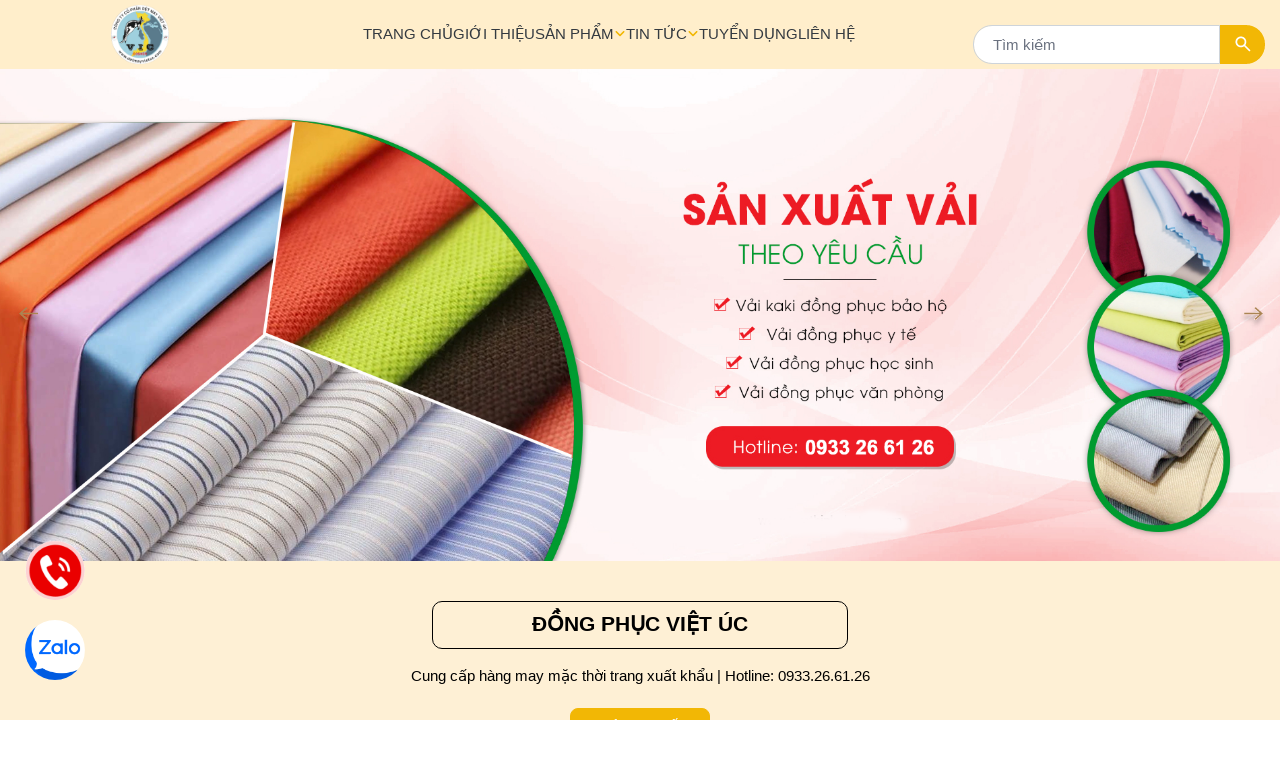

--- FILE ---
content_type: text/html; charset=UTF-8
request_url: https://detmayvietuc.com/?attachment_id=2120
body_size: 257827
content:
<!DOCTYPE html>
<html lang="vi" xmlns="http://www.w3.org/1999/xhtml" xmlns:og="http://ogp.me/ns#" xmlns:fb="http://www.facebook.com/2008/fbml">
<head>
    <meta charset="UTF-8">
    <meta name="viewport" content="width=device-width, initial-scale=1.0, maximum-scale=1"/>
    <link href="/uploads/2025/09/z69658961083540e5733c2655f06071511a010355b9e55-1.jpg" type="image/x-icon" rel="shortcut icon"/>
    <meta name="csrf-token" content="OnB25VczxwfnJjVRTuxvH1GlNyQ8bYpKX9rJy1PB">

    <meta name="agent" content="web">
    
    <title>Công ty cổ phần dệt may Việt Úc</title>
<meta name="description" content="Chuyên dệt vớ, vải dệt kim ,may mặc xuất khẩu và cung cấp quần áo cho các Local brand & đồng phục trong nước"/>
<meta name="robots" content="index,follow">
<link rel="canonical" href="https://detmayvietuc.com" />
<meta property="og:site_name" content="Laravel" />
<meta property="og:type" content="website" />
<meta property="og:title" content="Công ty cổ phần dệt may Việt Úc" />
<meta property="og:description" content="Chuyên dệt vớ, vải dệt kim ,may mặc xuất khẩu và cung cấp quần áo cho các Local brand & đồng phục trong nước" />
<meta property="og:url" content="https://detmayvietuc.com" />
<meta property="og:image" content="/uploads/2025/09/z69658961083540e5733c2655f06071511a010355b9e55-1.jpg" />
<meta name="twitter:card" content="summary_large_image">
<meta name="twitter:title" content="Công ty cổ phần dệt may Việt Úc">
<meta name="twitter:description" content="Chuyên dệt vớ, vải dệt kim ,may mặc xuất khẩu và cung cấp quần áo cho các Local brand & đồng phục trong nước">
<meta name="twitter:image" content="/uploads/2025/09/z69658961083540e5733c2655f06071511a010355b9e55-1.jpg" />

    <style type="text/css">
/**
 * Swiper 11.1.14
 * Most modern mobile touch slider and framework with hardware accelerated transitions
 * https://swiperjs.com
 *
 * Copyright 2014-2024 Vladimir Kharlampidi
 *
 * Released under the MIT License
 *
 * Released on: September 12, 2024
 */

@font-face{font-family:swiper-icons;src:url('data:application/font-woff;charset=utf-8;base64, [base64]//wADZ2x5ZgAAAywAAADMAAAD2MHtryVoZWFkAAABbAAAADAAAAA2E2+eoWhoZWEAAAGcAAAAHwAAACQC9gDzaG10eAAAAigAAAAZAAAArgJkABFsb2NhAAAC0AAAAFoAAABaFQAUGG1heHAAAAG8AAAAHwAAACAAcABAbmFtZQAAA/gAAAE5AAACXvFdBwlwb3N0AAAFNAAAAGIAAACE5s74hXjaY2BkYGAAYpf5Hu/j+W2+MnAzMYDAzaX6QjD6/4//Bxj5GA8AuRwMYGkAPywL13jaY2BkYGA88P8Agx4j+/8fQDYfA1AEBWgDAIB2BOoAeNpjYGRgYNBh4GdgYgABEMnIABJzYNADCQAACWgAsQB42mNgYfzCOIGBlYGB0YcxjYGBwR1Kf2WQZGhhYGBiYGVmgAFGBiQQkOaawtDAoMBQxXjg/wEGPcYDDA4wNUA2CCgwsAAAO4EL6gAAeNpj2M0gyAACqxgGNWBkZ2D4/wMA+xkDdgAAAHjaY2BgYGaAYBkGRgYQiAHyGMF8FgYHIM3DwMHABGQrMOgyWDLEM1T9/w8UBfEMgLzE////P/5//f/V/xv+r4eaAAeMbAxwIUYmIMHEgKYAYjUcsDAwsLKxc3BycfPw8jEQA/[base64]/uznmfPFBNODM2K7MTQ45YEAZqGP81AmGGcF3iPqOop0r1SPTaTbVkfUe4HXj97wYE+yNwWYxwWu4v1ugWHgo3S1XdZEVqWM7ET0cfnLGxWfkgR42o2PvWrDMBSFj/IHLaF0zKjRgdiVMwScNRAoWUoH78Y2icB/yIY09An6AH2Bdu/UB+yxopYshQiEvnvu0dURgDt8QeC8PDw7Fpji3fEA4z/PEJ6YOB5hKh4dj3EvXhxPqH/SKUY3rJ7srZ4FZnh1PMAtPhwP6fl2PMJMPDgeQ4rY8YT6Gzao0eAEA409DuggmTnFnOcSCiEiLMgxCiTI6Cq5DZUd3Qmp10vO0LaLTd2cjN4fOumlc7lUYbSQcZFkutRG7g6JKZKy0RmdLY680CDnEJ+UMkpFFe1RN7nxdVpXrC4aTtnaurOnYercZg2YVmLN/d/gczfEimrE/fs/bOuq29Zmn8tloORaXgZgGa78yO9/cnXm2BpaGvq25Dv9S4E9+5SIc9PqupJKhYFSSl47+Qcr1mYNAAAAeNptw0cKwkAAAMDZJA8Q7OUJvkLsPfZ6zFVERPy8qHh2YER+3i/BP83vIBLLySsoKimrqKqpa2hp6+jq6RsYGhmbmJqZSy0sraxtbO3sHRydnEMU4uR6yx7JJXveP7WrDycAAAAAAAH//wACeNpjYGRgYOABYhkgZgJCZgZNBkYGLQZtIJsFLMYAAAw3ALgAeNolizEKgDAQBCchRbC2sFER0YD6qVQiBCv/H9ezGI6Z5XBAw8CBK/m5iQQVauVbXLnOrMZv2oLdKFa8Pjuru2hJzGabmOSLzNMzvutpB3N42mNgZGBg4GKQYzBhYMxJLMlj4GBgAYow/P/PAJJhLM6sSoWKfWCAAwDAjgbRAAB42mNgYGBkAIIbCZo5IPrmUn0hGA0AO8EFTQAA');font-weight:400;font-style:normal}:root{--swiper-theme-color:#007aff}:host{position:relative;display:block;margin-left:auto;margin-right:auto;z-index:1}.swiper{margin-left:auto;margin-right:auto;position:relative;overflow:hidden;list-style:none;padding:0;z-index:1;display:block}.swiper-vertical>.swiper-wrapper{flex-direction:column}.swiper-wrapper{position:relative;width:100%;height:100%;z-index:1;display:flex;transition-property:transform;transition-timing-function:var(--swiper-wrapper-transition-timing-function,initial);box-sizing:content-box}.swiper-android .swiper-slide,.swiper-ios .swiper-slide,.swiper-wrapper{transform:translate3d(0px,0,0)}.swiper-horizontal{touch-action:pan-y}.swiper-vertical{touch-action:pan-x}.swiper-slide{flex-shrink:0;width:100%;height:100%;position:relative;transition-property:transform;display:block}.swiper-slide-invisible-blank{visibility:hidden}.swiper-autoheight,.swiper-autoheight .swiper-slide{height:auto}.swiper-autoheight .swiper-wrapper{align-items:flex-start;transition-property:transform,height}.swiper-backface-hidden .swiper-slide{transform:translateZ(0);-webkit-backface-visibility:hidden;backface-visibility:hidden}.swiper-3d.swiper-css-mode .swiper-wrapper{perspective:1200px}.swiper-3d .swiper-wrapper{transform-style:preserve-3d}.swiper-3d{perspective:1200px}.swiper-3d .swiper-cube-shadow,.swiper-3d .swiper-slide{transform-style:preserve-3d}.swiper-css-mode>.swiper-wrapper{overflow:auto;scrollbar-width:none;-ms-overflow-style:none}.swiper-css-mode>.swiper-wrapper::-webkit-scrollbar{display:none}.swiper-css-mode>.swiper-wrapper>.swiper-slide{scroll-snap-align:start start}.swiper-css-mode.swiper-horizontal>.swiper-wrapper{scroll-snap-type:x mandatory}.swiper-css-mode.swiper-vertical>.swiper-wrapper{scroll-snap-type:y mandatory}.swiper-css-mode.swiper-free-mode>.swiper-wrapper{scroll-snap-type:none}.swiper-css-mode.swiper-free-mode>.swiper-wrapper>.swiper-slide{scroll-snap-align:none}.swiper-css-mode.swiper-centered>.swiper-wrapper::before{content:'';flex-shrink:0;order:9999}.swiper-css-mode.swiper-centered>.swiper-wrapper>.swiper-slide{scroll-snap-align:center center;scroll-snap-stop:always}.swiper-css-mode.swiper-centered.swiper-horizontal>.swiper-wrapper>.swiper-slide:first-child{margin-inline-start:var(--swiper-centered-offset-before)}.swiper-css-mode.swiper-centered.swiper-horizontal>.swiper-wrapper::before{height:100%;min-height:1px;width:var(--swiper-centered-offset-after)}.swiper-css-mode.swiper-centered.swiper-vertical>.swiper-wrapper>.swiper-slide:first-child{margin-block-start:var(--swiper-centered-offset-before)}.swiper-css-mode.swiper-centered.swiper-vertical>.swiper-wrapper::before{width:100%;min-width:1px;height:var(--swiper-centered-offset-after)}.swiper-3d .swiper-slide-shadow,.swiper-3d .swiper-slide-shadow-bottom,.swiper-3d .swiper-slide-shadow-left,.swiper-3d .swiper-slide-shadow-right,.swiper-3d .swiper-slide-shadow-top{position:absolute;left:0;top:0;width:100%;height:100%;pointer-events:none;z-index:10}.swiper-3d .swiper-slide-shadow{background:rgba(0,0,0,.15)}.swiper-3d .swiper-slide-shadow-left{background-image:linear-gradient(to left,rgba(0,0,0,.5),rgba(0,0,0,0))}.swiper-3d .swiper-slide-shadow-right{background-image:linear-gradient(to right,rgba(0,0,0,.5),rgba(0,0,0,0))}.swiper-3d .swiper-slide-shadow-top{background-image:linear-gradient(to top,rgba(0,0,0,.5),rgba(0,0,0,0))}.swiper-3d .swiper-slide-shadow-bottom{background-image:linear-gradient(to bottom,rgba(0,0,0,.5),rgba(0,0,0,0))}.swiper-lazy-preloader{width:42px;height:42px;position:absolute;left:50%;top:50%;margin-left:-21px;margin-top:-21px;z-index:10;transform-origin:50%;box-sizing:border-box;border:4px solid var(--swiper-preloader-color,var(--swiper-theme-color));border-radius:50%;border-top-color:transparent}.swiper-watch-progress .swiper-slide-visible .swiper-lazy-preloader,.swiper:not(.swiper-watch-progress) .swiper-lazy-preloader{animation:swiper-preloader-spin 1s infinite linear}.swiper-lazy-preloader-white{--swiper-preloader-color:#fff}.swiper-lazy-preloader-black{--swiper-preloader-color:#000}@keyframes swiper-preloader-spin{0%{transform:rotate(0deg)}100%{transform:rotate(360deg)}}.swiper-virtual .swiper-slide{-webkit-backface-visibility:hidden;transform:translateZ(0)}.swiper-virtual.swiper-css-mode .swiper-wrapper::after{content:'';position:absolute;left:0;top:0;pointer-events:none}.swiper-virtual.swiper-css-mode.swiper-horizontal .swiper-wrapper::after{height:1px;width:var(--swiper-virtual-size)}.swiper-virtual.swiper-css-mode.swiper-vertical .swiper-wrapper::after{width:1px;height:var(--swiper-virtual-size)}:root{--swiper-navigation-size:44px}.swiper-button-next,.swiper-button-prev{position:absolute;top:var(--swiper-navigation-top-offset,50%);width:calc(var(--swiper-navigation-size)/ 44 * 27);height:var(--swiper-navigation-size);margin-top:calc(0px - (var(--swiper-navigation-size)/ 2));z-index:10;cursor:pointer;display:flex;align-items:center;justify-content:center;color:var(--swiper-navigation-color,var(--swiper-theme-color))}.swiper-button-next.swiper-button-disabled,.swiper-button-prev.swiper-button-disabled{opacity:.35;cursor:auto;pointer-events:none}.swiper-button-next.swiper-button-hidden,.swiper-button-prev.swiper-button-hidden{opacity:0;cursor:auto;pointer-events:none}.swiper-navigation-disabled .swiper-button-next,.swiper-navigation-disabled .swiper-button-prev{display:none!important}.swiper-button-next svg,.swiper-button-prev svg{width:100%;height:100%;object-fit:contain;transform-origin:center}.swiper-rtl .swiper-button-next svg,.swiper-rtl .swiper-button-prev svg{transform:rotate(180deg)}.swiper-button-prev,.swiper-rtl .swiper-button-next{left:var(--swiper-navigation-sides-offset,10px);right:auto}.swiper-button-next,.swiper-rtl .swiper-button-prev{right:var(--swiper-navigation-sides-offset,10px);left:auto}.swiper-button-lock{display:none}.swiper-button-next:after,.swiper-button-prev:after{font-family:swiper-icons;font-size:var(--swiper-navigation-size);text-transform:none!important;letter-spacing:0;font-variant:initial;line-height:1}.swiper-button-prev:after,.swiper-rtl .swiper-button-next:after{content:'prev'}.swiper-button-next,.swiper-rtl .swiper-button-prev{right:var(--swiper-navigation-sides-offset,10px);left:auto}.swiper-button-next:after,.swiper-rtl .swiper-button-prev:after{content:'next'}.swiper-pagination{position:absolute;text-align:center;transition:.3s opacity;transform:translate3d(0,0,0);z-index:10}.swiper-pagination.swiper-pagination-hidden{opacity:0}.swiper-pagination-disabled>.swiper-pagination,.swiper-pagination.swiper-pagination-disabled{display:none!important}.swiper-horizontal>.swiper-pagination-bullets,.swiper-pagination-bullets.swiper-pagination-horizontal,.swiper-pagination-custom,.swiper-pagination-fraction{bottom:var(--swiper-pagination-bottom,8px);top:var(--swiper-pagination-top,auto);left:0;width:100%}.swiper-pagination-bullets-dynamic{overflow:hidden;font-size:0}.swiper-pagination-bullets-dynamic .swiper-pagination-bullet{transform:scale(.33);position:relative}.swiper-pagination-bullets-dynamic .swiper-pagination-bullet-active{transform:scale(1)}.swiper-pagination-bullets-dynamic .swiper-pagination-bullet-active-main{transform:scale(1)}.swiper-pagination-bullets-dynamic .swiper-pagination-bullet-active-prev{transform:scale(.66)}.swiper-pagination-bullets-dynamic .swiper-pagination-bullet-active-prev-prev{transform:scale(.33)}.swiper-pagination-bullets-dynamic .swiper-pagination-bullet-active-next{transform:scale(.66)}.swiper-pagination-bullets-dynamic .swiper-pagination-bullet-active-next-next{transform:scale(.33)}.swiper-pagination-bullet{width:var(--swiper-pagination-bullet-width,var(--swiper-pagination-bullet-size,8px));height:var(--swiper-pagination-bullet-height,var(--swiper-pagination-bullet-size,8px));display:inline-block;border-radius:var(--swiper-pagination-bullet-border-radius,50%);background:var(--swiper-pagination-bullet-inactive-color,#000);opacity:var(--swiper-pagination-bullet-inactive-opacity, .2)}button.swiper-pagination-bullet{border:none;margin:0;padding:0;box-shadow:none;-webkit-appearance:none;appearance:none}.swiper-pagination-clickable .swiper-pagination-bullet{cursor:pointer}.swiper-pagination-bullet:only-child{display:none!important}.swiper-pagination-bullet-active{opacity:var(--swiper-pagination-bullet-opacity, 1);background:var(--swiper-pagination-color,var(--swiper-theme-color))}.swiper-pagination-vertical.swiper-pagination-bullets,.swiper-vertical>.swiper-pagination-bullets{right:var(--swiper-pagination-right,8px);left:var(--swiper-pagination-left,auto);top:50%;transform:translate3d(0px,-50%,0)}.swiper-pagination-vertical.swiper-pagination-bullets .swiper-pagination-bullet,.swiper-vertical>.swiper-pagination-bullets .swiper-pagination-bullet{margin:var(--swiper-pagination-bullet-vertical-gap,6px) 0;display:block}.swiper-pagination-vertical.swiper-pagination-bullets.swiper-pagination-bullets-dynamic,.swiper-vertical>.swiper-pagination-bullets.swiper-pagination-bullets-dynamic{top:50%;transform:translateY(-50%);width:8px}.swiper-pagination-vertical.swiper-pagination-bullets.swiper-pagination-bullets-dynamic .swiper-pagination-bullet,.swiper-vertical>.swiper-pagination-bullets.swiper-pagination-bullets-dynamic .swiper-pagination-bullet{display:inline-block;transition:.2s transform,.2s top}.swiper-horizontal>.swiper-pagination-bullets .swiper-pagination-bullet,.swiper-pagination-horizontal.swiper-pagination-bullets .swiper-pagination-bullet{margin:0 var(--swiper-pagination-bullet-horizontal-gap,4px)}.swiper-horizontal>.swiper-pagination-bullets.swiper-pagination-bullets-dynamic,.swiper-pagination-horizontal.swiper-pagination-bullets.swiper-pagination-bullets-dynamic{left:50%;transform:translateX(-50%);white-space:nowrap}.swiper-horizontal>.swiper-pagination-bullets.swiper-pagination-bullets-dynamic .swiper-pagination-bullet,.swiper-pagination-horizontal.swiper-pagination-bullets.swiper-pagination-bullets-dynamic .swiper-pagination-bullet{transition:.2s transform,.2s left}.swiper-horizontal.swiper-rtl>.swiper-pagination-bullets-dynamic .swiper-pagination-bullet{transition:.2s transform,.2s right}.swiper-pagination-fraction{color:var(--swiper-pagination-fraction-color,inherit)}.swiper-pagination-progressbar{background:var(--swiper-pagination-progressbar-bg-color,rgba(0,0,0,.25));position:absolute}.swiper-pagination-progressbar .swiper-pagination-progressbar-fill{background:var(--swiper-pagination-color,var(--swiper-theme-color));position:absolute;left:0;top:0;width:100%;height:100%;transform:scale(0);transform-origin:left top}.swiper-rtl .swiper-pagination-progressbar .swiper-pagination-progressbar-fill{transform-origin:right top}.swiper-horizontal>.swiper-pagination-progressbar,.swiper-pagination-progressbar.swiper-pagination-horizontal,.swiper-pagination-progressbar.swiper-pagination-vertical.swiper-pagination-progressbar-opposite,.swiper-vertical>.swiper-pagination-progressbar.swiper-pagination-progressbar-opposite{width:100%;height:var(--swiper-pagination-progressbar-size,4px);left:0;top:0}.swiper-horizontal>.swiper-pagination-progressbar.swiper-pagination-progressbar-opposite,.swiper-pagination-progressbar.swiper-pagination-horizontal.swiper-pagination-progressbar-opposite,.swiper-pagination-progressbar.swiper-pagination-vertical,.swiper-vertical>.swiper-pagination-progressbar{width:var(--swiper-pagination-progressbar-size,4px);height:100%;left:0;top:0}.swiper-pagination-lock{display:none}.swiper-scrollbar{border-radius:var(--swiper-scrollbar-border-radius,10px);position:relative;touch-action:none;background:var(--swiper-scrollbar-bg-color,rgba(0,0,0,.1))}.swiper-scrollbar-disabled>.swiper-scrollbar,.swiper-scrollbar.swiper-scrollbar-disabled{display:none!important}.swiper-horizontal>.swiper-scrollbar,.swiper-scrollbar.swiper-scrollbar-horizontal{position:absolute;left:var(--swiper-scrollbar-sides-offset,1%);bottom:var(--swiper-scrollbar-bottom,4px);top:var(--swiper-scrollbar-top,auto);z-index:50;height:var(--swiper-scrollbar-size,4px);width:calc(100% - 2 * var(--swiper-scrollbar-sides-offset,1%))}.swiper-scrollbar.swiper-scrollbar-vertical,.swiper-vertical>.swiper-scrollbar{position:absolute;left:var(--swiper-scrollbar-left,auto);right:var(--swiper-scrollbar-right,4px);top:var(--swiper-scrollbar-sides-offset,1%);z-index:50;width:var(--swiper-scrollbar-size,4px);height:calc(100% - 2 * var(--swiper-scrollbar-sides-offset,1%))}.swiper-scrollbar-drag{height:100%;width:100%;position:relative;background:var(--swiper-scrollbar-drag-bg-color,rgba(0,0,0,.5));border-radius:var(--swiper-scrollbar-border-radius,10px);left:0;top:0}.swiper-scrollbar-cursor-drag{cursor:move}.swiper-scrollbar-lock{display:none}.swiper-zoom-container{width:100%;height:100%;display:flex;justify-content:center;align-items:center;text-align:center}.swiper-zoom-container>canvas,.swiper-zoom-container>img,.swiper-zoom-container>svg{max-width:100%;max-height:100%;object-fit:contain}.swiper-slide-zoomed{cursor:move;touch-action:none}.swiper .swiper-notification{position:absolute;left:0;top:0;pointer-events:none;opacity:0;z-index:-1000}.swiper-free-mode>.swiper-wrapper{transition-timing-function:ease-out;margin:0 auto}.swiper-grid>.swiper-wrapper{flex-wrap:wrap}.swiper-grid-column>.swiper-wrapper{flex-wrap:wrap;flex-direction:column}.swiper-fade.swiper-free-mode .swiper-slide{transition-timing-function:ease-out}.swiper-fade .swiper-slide{pointer-events:none;transition-property:opacity}.swiper-fade .swiper-slide .swiper-slide{pointer-events:none}.swiper-fade .swiper-slide-active{pointer-events:auto}.swiper-fade .swiper-slide-active .swiper-slide-active{pointer-events:auto}.swiper.swiper-cube{overflow:visible}.swiper-cube .swiper-slide{pointer-events:none;-webkit-backface-visibility:hidden;backface-visibility:hidden;z-index:1;visibility:hidden;transform-origin:0 0;width:100%;height:100%}.swiper-cube .swiper-slide .swiper-slide{pointer-events:none}.swiper-cube.swiper-rtl .swiper-slide{transform-origin:100% 0}.swiper-cube .swiper-slide-active,.swiper-cube .swiper-slide-active .swiper-slide-active{pointer-events:auto}.swiper-cube .swiper-slide-active,.swiper-cube .swiper-slide-next,.swiper-cube .swiper-slide-prev{pointer-events:auto;visibility:visible}.swiper-cube .swiper-cube-shadow{position:absolute;left:0;bottom:0px;width:100%;height:100%;opacity:.6;z-index:0}.swiper-cube .swiper-cube-shadow:before{content:'';background:#000;position:absolute;left:0;top:0;bottom:0;right:0;filter:blur(50px)}.swiper-cube .swiper-slide-next+.swiper-slide{pointer-events:auto;visibility:visible}.swiper-cube .swiper-slide-shadow-cube.swiper-slide-shadow-bottom,.swiper-cube .swiper-slide-shadow-cube.swiper-slide-shadow-left,.swiper-cube .swiper-slide-shadow-cube.swiper-slide-shadow-right,.swiper-cube .swiper-slide-shadow-cube.swiper-slide-shadow-top{z-index:0;-webkit-backface-visibility:hidden;backface-visibility:hidden}.swiper.swiper-flip{overflow:visible}.swiper-flip .swiper-slide{pointer-events:none;-webkit-backface-visibility:hidden;backface-visibility:hidden;z-index:1}.swiper-flip .swiper-slide .swiper-slide{pointer-events:none}.swiper-flip .swiper-slide-active,.swiper-flip .swiper-slide-active .swiper-slide-active{pointer-events:auto}.swiper-flip .swiper-slide-shadow-flip.swiper-slide-shadow-bottom,.swiper-flip .swiper-slide-shadow-flip.swiper-slide-shadow-left,.swiper-flip .swiper-slide-shadow-flip.swiper-slide-shadow-right,.swiper-flip .swiper-slide-shadow-flip.swiper-slide-shadow-top{z-index:0;-webkit-backface-visibility:hidden;backface-visibility:hidden}.swiper-creative .swiper-slide{-webkit-backface-visibility:hidden;backface-visibility:hidden;overflow:hidden;transition-property:transform,opacity,height}.swiper.swiper-cards{overflow:visible}.swiper-cards .swiper-slide{transform-origin:center bottom;-webkit-backface-visibility:hidden;backface-visibility:hidden;overflow:hidden}[data-aos][data-aos][data-aos-duration="50"],body[data-aos-duration="50"] [data-aos]{transition-duration:50ms}[data-aos][data-aos][data-aos-delay="50"],body[data-aos-delay="50"] [data-aos]{transition-delay:0}[data-aos][data-aos][data-aos-delay="50"].aos-animate,body[data-aos-delay="50"] [data-aos].aos-animate{transition-delay:50ms}[data-aos][data-aos][data-aos-duration="100"],body[data-aos-duration="100"] [data-aos]{transition-duration:.1s}[data-aos][data-aos][data-aos-delay="100"],body[data-aos-delay="100"] [data-aos]{transition-delay:0}[data-aos][data-aos][data-aos-delay="100"].aos-animate,body[data-aos-delay="100"] [data-aos].aos-animate{transition-delay:.1s}[data-aos][data-aos][data-aos-duration="150"],body[data-aos-duration="150"] [data-aos]{transition-duration:.15s}[data-aos][data-aos][data-aos-delay="150"],body[data-aos-delay="150"] [data-aos]{transition-delay:0}[data-aos][data-aos][data-aos-delay="150"].aos-animate,body[data-aos-delay="150"] [data-aos].aos-animate{transition-delay:.15s}[data-aos][data-aos][data-aos-duration="200"],body[data-aos-duration="200"] [data-aos]{transition-duration:.2s}[data-aos][data-aos][data-aos-delay="200"],body[data-aos-delay="200"] [data-aos]{transition-delay:0}[data-aos][data-aos][data-aos-delay="200"].aos-animate,body[data-aos-delay="200"] [data-aos].aos-animate{transition-delay:.2s}[data-aos][data-aos][data-aos-duration="250"],body[data-aos-duration="250"] [data-aos]{transition-duration:.25s}[data-aos][data-aos][data-aos-delay="250"],body[data-aos-delay="250"] [data-aos]{transition-delay:0}[data-aos][data-aos][data-aos-delay="250"].aos-animate,body[data-aos-delay="250"] [data-aos].aos-animate{transition-delay:.25s}[data-aos][data-aos][data-aos-duration="300"],body[data-aos-duration="300"] [data-aos]{transition-duration:.3s}[data-aos][data-aos][data-aos-delay="300"],body[data-aos-delay="300"] [data-aos]{transition-delay:0}[data-aos][data-aos][data-aos-delay="300"].aos-animate,body[data-aos-delay="300"] [data-aos].aos-animate{transition-delay:.3s}[data-aos][data-aos][data-aos-duration="350"],body[data-aos-duration="350"] [data-aos]{transition-duration:.35s}[data-aos][data-aos][data-aos-delay="350"],body[data-aos-delay="350"] [data-aos]{transition-delay:0}[data-aos][data-aos][data-aos-delay="350"].aos-animate,body[data-aos-delay="350"] [data-aos].aos-animate{transition-delay:.35s}[data-aos][data-aos][data-aos-duration="400"],body[data-aos-duration="400"] [data-aos]{transition-duration:.4s}[data-aos][data-aos][data-aos-delay="400"],body[data-aos-delay="400"] [data-aos]{transition-delay:0}[data-aos][data-aos][data-aos-delay="400"].aos-animate,body[data-aos-delay="400"] [data-aos].aos-animate{transition-delay:.4s}[data-aos][data-aos][data-aos-duration="450"],body[data-aos-duration="450"] [data-aos]{transition-duration:.45s}[data-aos][data-aos][data-aos-delay="450"],body[data-aos-delay="450"] [data-aos]{transition-delay:0}[data-aos][data-aos][data-aos-delay="450"].aos-animate,body[data-aos-delay="450"] [data-aos].aos-animate{transition-delay:.45s}[data-aos][data-aos][data-aos-duration="500"],body[data-aos-duration="500"] [data-aos]{transition-duration:.5s}[data-aos][data-aos][data-aos-delay="500"],body[data-aos-delay="500"] [data-aos]{transition-delay:0}[data-aos][data-aos][data-aos-delay="500"].aos-animate,body[data-aos-delay="500"] [data-aos].aos-animate{transition-delay:.5s}[data-aos][data-aos][data-aos-duration="550"],body[data-aos-duration="550"] [data-aos]{transition-duration:.55s}[data-aos][data-aos][data-aos-delay="550"],body[data-aos-delay="550"] [data-aos]{transition-delay:0}[data-aos][data-aos][data-aos-delay="550"].aos-animate,body[data-aos-delay="550"] [data-aos].aos-animate{transition-delay:.55s}[data-aos][data-aos][data-aos-duration="600"],body[data-aos-duration="600"] [data-aos]{transition-duration:.6s}[data-aos][data-aos][data-aos-delay="600"],body[data-aos-delay="600"] [data-aos]{transition-delay:0}[data-aos][data-aos][data-aos-delay="600"].aos-animate,body[data-aos-delay="600"] [data-aos].aos-animate{transition-delay:.6s}[data-aos][data-aos][data-aos-duration="650"],body[data-aos-duration="650"] [data-aos]{transition-duration:.65s}[data-aos][data-aos][data-aos-delay="650"],body[data-aos-delay="650"] [data-aos]{transition-delay:0}[data-aos][data-aos][data-aos-delay="650"].aos-animate,body[data-aos-delay="650"] [data-aos].aos-animate{transition-delay:.65s}[data-aos][data-aos][data-aos-duration="700"],body[data-aos-duration="700"] [data-aos]{transition-duration:.7s}[data-aos][data-aos][data-aos-delay="700"],body[data-aos-delay="700"] [data-aos]{transition-delay:0}[data-aos][data-aos][data-aos-delay="700"].aos-animate,body[data-aos-delay="700"] [data-aos].aos-animate{transition-delay:.7s}[data-aos][data-aos][data-aos-duration="750"],body[data-aos-duration="750"] [data-aos]{transition-duration:.75s}[data-aos][data-aos][data-aos-delay="750"],body[data-aos-delay="750"] [data-aos]{transition-delay:0}[data-aos][data-aos][data-aos-delay="750"].aos-animate,body[data-aos-delay="750"] [data-aos].aos-animate{transition-delay:.75s}[data-aos][data-aos][data-aos-duration="800"],body[data-aos-duration="800"] [data-aos]{transition-duration:.8s}[data-aos][data-aos][data-aos-delay="800"],body[data-aos-delay="800"] [data-aos]{transition-delay:0}[data-aos][data-aos][data-aos-delay="800"].aos-animate,body[data-aos-delay="800"] [data-aos].aos-animate{transition-delay:.8s}[data-aos][data-aos][data-aos-duration="850"],body[data-aos-duration="850"] [data-aos]{transition-duration:.85s}[data-aos][data-aos][data-aos-delay="850"],body[data-aos-delay="850"] [data-aos]{transition-delay:0}[data-aos][data-aos][data-aos-delay="850"].aos-animate,body[data-aos-delay="850"] [data-aos].aos-animate{transition-delay:.85s}[data-aos][data-aos][data-aos-duration="900"],body[data-aos-duration="900"] [data-aos]{transition-duration:.9s}[data-aos][data-aos][data-aos-delay="900"],body[data-aos-delay="900"] [data-aos]{transition-delay:0}[data-aos][data-aos][data-aos-delay="900"].aos-animate,body[data-aos-delay="900"] [data-aos].aos-animate{transition-delay:.9s}[data-aos][data-aos][data-aos-duration="950"],body[data-aos-duration="950"] [data-aos]{transition-duration:.95s}[data-aos][data-aos][data-aos-delay="950"],body[data-aos-delay="950"] [data-aos]{transition-delay:0}[data-aos][data-aos][data-aos-delay="950"].aos-animate,body[data-aos-delay="950"] [data-aos].aos-animate{transition-delay:.95s}[data-aos][data-aos][data-aos-duration="1000"],body[data-aos-duration="1000"] [data-aos]{transition-duration:1s}[data-aos][data-aos][data-aos-delay="1000"],body[data-aos-delay="1000"] [data-aos]{transition-delay:0}[data-aos][data-aos][data-aos-delay="1000"].aos-animate,body[data-aos-delay="1000"] [data-aos].aos-animate{transition-delay:1s}[data-aos][data-aos][data-aos-duration="1050"],body[data-aos-duration="1050"] [data-aos]{transition-duration:1.05s}[data-aos][data-aos][data-aos-delay="1050"],body[data-aos-delay="1050"] [data-aos]{transition-delay:0}[data-aos][data-aos][data-aos-delay="1050"].aos-animate,body[data-aos-delay="1050"] [data-aos].aos-animate{transition-delay:1.05s}[data-aos][data-aos][data-aos-duration="1100"],body[data-aos-duration="1100"] [data-aos]{transition-duration:1.1s}[data-aos][data-aos][data-aos-delay="1100"],body[data-aos-delay="1100"] [data-aos]{transition-delay:0}[data-aos][data-aos][data-aos-delay="1100"].aos-animate,body[data-aos-delay="1100"] [data-aos].aos-animate{transition-delay:1.1s}[data-aos][data-aos][data-aos-duration="1150"],body[data-aos-duration="1150"] [data-aos]{transition-duration:1.15s}[data-aos][data-aos][data-aos-delay="1150"],body[data-aos-delay="1150"] [data-aos]{transition-delay:0}[data-aos][data-aos][data-aos-delay="1150"].aos-animate,body[data-aos-delay="1150"] [data-aos].aos-animate{transition-delay:1.15s}[data-aos][data-aos][data-aos-duration="1200"],body[data-aos-duration="1200"] [data-aos]{transition-duration:1.2s}[data-aos][data-aos][data-aos-delay="1200"],body[data-aos-delay="1200"] [data-aos]{transition-delay:0}[data-aos][data-aos][data-aos-delay="1200"].aos-animate,body[data-aos-delay="1200"] [data-aos].aos-animate{transition-delay:1.2s}[data-aos][data-aos][data-aos-duration="1250"],body[data-aos-duration="1250"] [data-aos]{transition-duration:1.25s}[data-aos][data-aos][data-aos-delay="1250"],body[data-aos-delay="1250"] [data-aos]{transition-delay:0}[data-aos][data-aos][data-aos-delay="1250"].aos-animate,body[data-aos-delay="1250"] [data-aos].aos-animate{transition-delay:1.25s}[data-aos][data-aos][data-aos-duration="1300"],body[data-aos-duration="1300"] [data-aos]{transition-duration:1.3s}[data-aos][data-aos][data-aos-delay="1300"],body[data-aos-delay="1300"] [data-aos]{transition-delay:0}[data-aos][data-aos][data-aos-delay="1300"].aos-animate,body[data-aos-delay="1300"] [data-aos].aos-animate{transition-delay:1.3s}[data-aos][data-aos][data-aos-duration="1350"],body[data-aos-duration="1350"] [data-aos]{transition-duration:1.35s}[data-aos][data-aos][data-aos-delay="1350"],body[data-aos-delay="1350"] [data-aos]{transition-delay:0}[data-aos][data-aos][data-aos-delay="1350"].aos-animate,body[data-aos-delay="1350"] [data-aos].aos-animate{transition-delay:1.35s}[data-aos][data-aos][data-aos-duration="1400"],body[data-aos-duration="1400"] [data-aos]{transition-duration:1.4s}[data-aos][data-aos][data-aos-delay="1400"],body[data-aos-delay="1400"] [data-aos]{transition-delay:0}[data-aos][data-aos][data-aos-delay="1400"].aos-animate,body[data-aos-delay="1400"] [data-aos].aos-animate{transition-delay:1.4s}[data-aos][data-aos][data-aos-duration="1450"],body[data-aos-duration="1450"] [data-aos]{transition-duration:1.45s}[data-aos][data-aos][data-aos-delay="1450"],body[data-aos-delay="1450"] [data-aos]{transition-delay:0}[data-aos][data-aos][data-aos-delay="1450"].aos-animate,body[data-aos-delay="1450"] [data-aos].aos-animate{transition-delay:1.45s}[data-aos][data-aos][data-aos-duration="1500"],body[data-aos-duration="1500"] [data-aos]{transition-duration:1.5s}[data-aos][data-aos][data-aos-delay="1500"],body[data-aos-delay="1500"] [data-aos]{transition-delay:0}[data-aos][data-aos][data-aos-delay="1500"].aos-animate,body[data-aos-delay="1500"] [data-aos].aos-animate{transition-delay:1.5s}[data-aos][data-aos][data-aos-duration="1550"],body[data-aos-duration="1550"] [data-aos]{transition-duration:1.55s}[data-aos][data-aos][data-aos-delay="1550"],body[data-aos-delay="1550"] [data-aos]{transition-delay:0}[data-aos][data-aos][data-aos-delay="1550"].aos-animate,body[data-aos-delay="1550"] [data-aos].aos-animate{transition-delay:1.55s}[data-aos][data-aos][data-aos-duration="1600"],body[data-aos-duration="1600"] [data-aos]{transition-duration:1.6s}[data-aos][data-aos][data-aos-delay="1600"],body[data-aos-delay="1600"] [data-aos]{transition-delay:0}[data-aos][data-aos][data-aos-delay="1600"].aos-animate,body[data-aos-delay="1600"] [data-aos].aos-animate{transition-delay:1.6s}[data-aos][data-aos][data-aos-duration="1650"],body[data-aos-duration="1650"] [data-aos]{transition-duration:1.65s}[data-aos][data-aos][data-aos-delay="1650"],body[data-aos-delay="1650"] [data-aos]{transition-delay:0}[data-aos][data-aos][data-aos-delay="1650"].aos-animate,body[data-aos-delay="1650"] [data-aos].aos-animate{transition-delay:1.65s}[data-aos][data-aos][data-aos-duration="1700"],body[data-aos-duration="1700"] [data-aos]{transition-duration:1.7s}[data-aos][data-aos][data-aos-delay="1700"],body[data-aos-delay="1700"] [data-aos]{transition-delay:0}[data-aos][data-aos][data-aos-delay="1700"].aos-animate,body[data-aos-delay="1700"] [data-aos].aos-animate{transition-delay:1.7s}[data-aos][data-aos][data-aos-duration="1750"],body[data-aos-duration="1750"] [data-aos]{transition-duration:1.75s}[data-aos][data-aos][data-aos-delay="1750"],body[data-aos-delay="1750"] [data-aos]{transition-delay:0}[data-aos][data-aos][data-aos-delay="1750"].aos-animate,body[data-aos-delay="1750"] [data-aos].aos-animate{transition-delay:1.75s}[data-aos][data-aos][data-aos-duration="1800"],body[data-aos-duration="1800"] [data-aos]{transition-duration:1.8s}[data-aos][data-aos][data-aos-delay="1800"],body[data-aos-delay="1800"] [data-aos]{transition-delay:0}[data-aos][data-aos][data-aos-delay="1800"].aos-animate,body[data-aos-delay="1800"] [data-aos].aos-animate{transition-delay:1.8s}[data-aos][data-aos][data-aos-duration="1850"],body[data-aos-duration="1850"] [data-aos]{transition-duration:1.85s}[data-aos][data-aos][data-aos-delay="1850"],body[data-aos-delay="1850"] [data-aos]{transition-delay:0}[data-aos][data-aos][data-aos-delay="1850"].aos-animate,body[data-aos-delay="1850"] [data-aos].aos-animate{transition-delay:1.85s}[data-aos][data-aos][data-aos-duration="1900"],body[data-aos-duration="1900"] [data-aos]{transition-duration:1.9s}[data-aos][data-aos][data-aos-delay="1900"],body[data-aos-delay="1900"] [data-aos]{transition-delay:0}[data-aos][data-aos][data-aos-delay="1900"].aos-animate,body[data-aos-delay="1900"] [data-aos].aos-animate{transition-delay:1.9s}[data-aos][data-aos][data-aos-duration="1950"],body[data-aos-duration="1950"] [data-aos]{transition-duration:1.95s}[data-aos][data-aos][data-aos-delay="1950"],body[data-aos-delay="1950"] [data-aos]{transition-delay:0}[data-aos][data-aos][data-aos-delay="1950"].aos-animate,body[data-aos-delay="1950"] [data-aos].aos-animate{transition-delay:1.95s}[data-aos][data-aos][data-aos-duration="2000"],body[data-aos-duration="2000"] [data-aos]{transition-duration:2s}[data-aos][data-aos][data-aos-delay="2000"],body[data-aos-delay="2000"] [data-aos]{transition-delay:0}[data-aos][data-aos][data-aos-delay="2000"].aos-animate,body[data-aos-delay="2000"] [data-aos].aos-animate{transition-delay:2s}[data-aos][data-aos][data-aos-duration="2050"],body[data-aos-duration="2050"] [data-aos]{transition-duration:2.05s}[data-aos][data-aos][data-aos-delay="2050"],body[data-aos-delay="2050"] [data-aos]{transition-delay:0}[data-aos][data-aos][data-aos-delay="2050"].aos-animate,body[data-aos-delay="2050"] [data-aos].aos-animate{transition-delay:2.05s}[data-aos][data-aos][data-aos-duration="2100"],body[data-aos-duration="2100"] [data-aos]{transition-duration:2.1s}[data-aos][data-aos][data-aos-delay="2100"],body[data-aos-delay="2100"] [data-aos]{transition-delay:0}[data-aos][data-aos][data-aos-delay="2100"].aos-animate,body[data-aos-delay="2100"] [data-aos].aos-animate{transition-delay:2.1s}[data-aos][data-aos][data-aos-duration="2150"],body[data-aos-duration="2150"] [data-aos]{transition-duration:2.15s}[data-aos][data-aos][data-aos-delay="2150"],body[data-aos-delay="2150"] [data-aos]{transition-delay:0}[data-aos][data-aos][data-aos-delay="2150"].aos-animate,body[data-aos-delay="2150"] [data-aos].aos-animate{transition-delay:2.15s}[data-aos][data-aos][data-aos-duration="2200"],body[data-aos-duration="2200"] [data-aos]{transition-duration:2.2s}[data-aos][data-aos][data-aos-delay="2200"],body[data-aos-delay="2200"] [data-aos]{transition-delay:0}[data-aos][data-aos][data-aos-delay="2200"].aos-animate,body[data-aos-delay="2200"] [data-aos].aos-animate{transition-delay:2.2s}[data-aos][data-aos][data-aos-duration="2250"],body[data-aos-duration="2250"] [data-aos]{transition-duration:2.25s}[data-aos][data-aos][data-aos-delay="2250"],body[data-aos-delay="2250"] [data-aos]{transition-delay:0}[data-aos][data-aos][data-aos-delay="2250"].aos-animate,body[data-aos-delay="2250"] [data-aos].aos-animate{transition-delay:2.25s}[data-aos][data-aos][data-aos-duration="2300"],body[data-aos-duration="2300"] [data-aos]{transition-duration:2.3s}[data-aos][data-aos][data-aos-delay="2300"],body[data-aos-delay="2300"] [data-aos]{transition-delay:0}[data-aos][data-aos][data-aos-delay="2300"].aos-animate,body[data-aos-delay="2300"] [data-aos].aos-animate{transition-delay:2.3s}[data-aos][data-aos][data-aos-duration="2350"],body[data-aos-duration="2350"] [data-aos]{transition-duration:2.35s}[data-aos][data-aos][data-aos-delay="2350"],body[data-aos-delay="2350"] [data-aos]{transition-delay:0}[data-aos][data-aos][data-aos-delay="2350"].aos-animate,body[data-aos-delay="2350"] [data-aos].aos-animate{transition-delay:2.35s}[data-aos][data-aos][data-aos-duration="2400"],body[data-aos-duration="2400"] [data-aos]{transition-duration:2.4s}[data-aos][data-aos][data-aos-delay="2400"],body[data-aos-delay="2400"] [data-aos]{transition-delay:0}[data-aos][data-aos][data-aos-delay="2400"].aos-animate,body[data-aos-delay="2400"] [data-aos].aos-animate{transition-delay:2.4s}[data-aos][data-aos][data-aos-duration="2450"],body[data-aos-duration="2450"] [data-aos]{transition-duration:2.45s}[data-aos][data-aos][data-aos-delay="2450"],body[data-aos-delay="2450"] [data-aos]{transition-delay:0}[data-aos][data-aos][data-aos-delay="2450"].aos-animate,body[data-aos-delay="2450"] [data-aos].aos-animate{transition-delay:2.45s}[data-aos][data-aos][data-aos-duration="2500"],body[data-aos-duration="2500"] [data-aos]{transition-duration:2.5s}[data-aos][data-aos][data-aos-delay="2500"],body[data-aos-delay="2500"] [data-aos]{transition-delay:0}[data-aos][data-aos][data-aos-delay="2500"].aos-animate,body[data-aos-delay="2500"] [data-aos].aos-animate{transition-delay:2.5s}[data-aos][data-aos][data-aos-duration="2550"],body[data-aos-duration="2550"] [data-aos]{transition-duration:2.55s}[data-aos][data-aos][data-aos-delay="2550"],body[data-aos-delay="2550"] [data-aos]{transition-delay:0}[data-aos][data-aos][data-aos-delay="2550"].aos-animate,body[data-aos-delay="2550"] [data-aos].aos-animate{transition-delay:2.55s}[data-aos][data-aos][data-aos-duration="2600"],body[data-aos-duration="2600"] [data-aos]{transition-duration:2.6s}[data-aos][data-aos][data-aos-delay="2600"],body[data-aos-delay="2600"] [data-aos]{transition-delay:0}[data-aos][data-aos][data-aos-delay="2600"].aos-animate,body[data-aos-delay="2600"] [data-aos].aos-animate{transition-delay:2.6s}[data-aos][data-aos][data-aos-duration="2650"],body[data-aos-duration="2650"] [data-aos]{transition-duration:2.65s}[data-aos][data-aos][data-aos-delay="2650"],body[data-aos-delay="2650"] [data-aos]{transition-delay:0}[data-aos][data-aos][data-aos-delay="2650"].aos-animate,body[data-aos-delay="2650"] [data-aos].aos-animate{transition-delay:2.65s}[data-aos][data-aos][data-aos-duration="2700"],body[data-aos-duration="2700"] [data-aos]{transition-duration:2.7s}[data-aos][data-aos][data-aos-delay="2700"],body[data-aos-delay="2700"] [data-aos]{transition-delay:0}[data-aos][data-aos][data-aos-delay="2700"].aos-animate,body[data-aos-delay="2700"] [data-aos].aos-animate{transition-delay:2.7s}[data-aos][data-aos][data-aos-duration="2750"],body[data-aos-duration="2750"] [data-aos]{transition-duration:2.75s}[data-aos][data-aos][data-aos-delay="2750"],body[data-aos-delay="2750"] [data-aos]{transition-delay:0}[data-aos][data-aos][data-aos-delay="2750"].aos-animate,body[data-aos-delay="2750"] [data-aos].aos-animate{transition-delay:2.75s}[data-aos][data-aos][data-aos-duration="2800"],body[data-aos-duration="2800"] [data-aos]{transition-duration:2.8s}[data-aos][data-aos][data-aos-delay="2800"],body[data-aos-delay="2800"] [data-aos]{transition-delay:0}[data-aos][data-aos][data-aos-delay="2800"].aos-animate,body[data-aos-delay="2800"] [data-aos].aos-animate{transition-delay:2.8s}[data-aos][data-aos][data-aos-duration="2850"],body[data-aos-duration="2850"] [data-aos]{transition-duration:2.85s}[data-aos][data-aos][data-aos-delay="2850"],body[data-aos-delay="2850"] [data-aos]{transition-delay:0}[data-aos][data-aos][data-aos-delay="2850"].aos-animate,body[data-aos-delay="2850"] [data-aos].aos-animate{transition-delay:2.85s}[data-aos][data-aos][data-aos-duration="2900"],body[data-aos-duration="2900"] [data-aos]{transition-duration:2.9s}[data-aos][data-aos][data-aos-delay="2900"],body[data-aos-delay="2900"] [data-aos]{transition-delay:0}[data-aos][data-aos][data-aos-delay="2900"].aos-animate,body[data-aos-delay="2900"] [data-aos].aos-animate{transition-delay:2.9s}[data-aos][data-aos][data-aos-duration="2950"],body[data-aos-duration="2950"] [data-aos]{transition-duration:2.95s}[data-aos][data-aos][data-aos-delay="2950"],body[data-aos-delay="2950"] [data-aos]{transition-delay:0}[data-aos][data-aos][data-aos-delay="2950"].aos-animate,body[data-aos-delay="2950"] [data-aos].aos-animate{transition-delay:2.95s}[data-aos][data-aos][data-aos-duration="3000"],body[data-aos-duration="3000"] [data-aos]{transition-duration:3s}[data-aos][data-aos][data-aos-delay="3000"],body[data-aos-delay="3000"] [data-aos]{transition-delay:0}[data-aos][data-aos][data-aos-delay="3000"].aos-animate,body[data-aos-delay="3000"] [data-aos].aos-animate{transition-delay:3s}[data-aos][data-aos][data-aos-easing=linear],body[data-aos-easing=linear] [data-aos]{transition-timing-function:cubic-bezier(.25,.25,.75,.75)}[data-aos][data-aos][data-aos-easing=ease],body[data-aos-easing=ease] [data-aos]{transition-timing-function:ease}[data-aos][data-aos][data-aos-easing=ease-in],body[data-aos-easing=ease-in] [data-aos]{transition-timing-function:ease-in}[data-aos][data-aos][data-aos-easing=ease-out],body[data-aos-easing=ease-out] [data-aos]{transition-timing-function:ease-out}[data-aos][data-aos][data-aos-easing=ease-in-out],body[data-aos-easing=ease-in-out] [data-aos]{transition-timing-function:ease-in-out}[data-aos][data-aos][data-aos-easing=ease-in-back],body[data-aos-easing=ease-in-back] [data-aos]{transition-timing-function:cubic-bezier(.6,-.28,.735,.045)}[data-aos][data-aos][data-aos-easing=ease-out-back],body[data-aos-easing=ease-out-back] [data-aos]{transition-timing-function:cubic-bezier(.175,.885,.32,1.275)}[data-aos][data-aos][data-aos-easing=ease-in-out-back],body[data-aos-easing=ease-in-out-back] [data-aos]{transition-timing-function:cubic-bezier(.68,-.55,.265,1.55)}[data-aos][data-aos][data-aos-easing=ease-in-sine],body[data-aos-easing=ease-in-sine] [data-aos]{transition-timing-function:cubic-bezier(.47,0,.745,.715)}[data-aos][data-aos][data-aos-easing=ease-out-sine],body[data-aos-easing=ease-out-sine] [data-aos]{transition-timing-function:cubic-bezier(.39,.575,.565,1)}[data-aos][data-aos][data-aos-easing=ease-in-out-sine],body[data-aos-easing=ease-in-out-sine] [data-aos]{transition-timing-function:cubic-bezier(.445,.05,.55,.95)}[data-aos][data-aos][data-aos-easing=ease-in-quad],body[data-aos-easing=ease-in-quad] [data-aos]{transition-timing-function:cubic-bezier(.55,.085,.68,.53)}[data-aos][data-aos][data-aos-easing=ease-out-quad],body[data-aos-easing=ease-out-quad] [data-aos]{transition-timing-function:cubic-bezier(.25,.46,.45,.94)}[data-aos][data-aos][data-aos-easing=ease-in-out-quad],body[data-aos-easing=ease-in-out-quad] [data-aos]{transition-timing-function:cubic-bezier(.455,.03,.515,.955)}[data-aos][data-aos][data-aos-easing=ease-in-cubic],body[data-aos-easing=ease-in-cubic] [data-aos]{transition-timing-function:cubic-bezier(.55,.085,.68,.53)}[data-aos][data-aos][data-aos-easing=ease-out-cubic],body[data-aos-easing=ease-out-cubic] [data-aos]{transition-timing-function:cubic-bezier(.25,.46,.45,.94)}[data-aos][data-aos][data-aos-easing=ease-in-out-cubic],body[data-aos-easing=ease-in-out-cubic] [data-aos]{transition-timing-function:cubic-bezier(.455,.03,.515,.955)}[data-aos][data-aos][data-aos-easing=ease-in-quart],body[data-aos-easing=ease-in-quart] [data-aos]{transition-timing-function:cubic-bezier(.55,.085,.68,.53)}[data-aos][data-aos][data-aos-easing=ease-out-quart],body[data-aos-easing=ease-out-quart] [data-aos]{transition-timing-function:cubic-bezier(.25,.46,.45,.94)}[data-aos][data-aos][data-aos-easing=ease-in-out-quart],body[data-aos-easing=ease-in-out-quart] [data-aos]{transition-timing-function:cubic-bezier(.455,.03,.515,.955)}[data-aos^=fade][data-aos^=fade]{opacity:0;transition-property:opacity,transform}[data-aos^=fade][data-aos^=fade].aos-animate{opacity:1;transform:translateZ(0)}[data-aos=fade-up]{transform:translate3d(0,100px,0)}[data-aos=fade-down]{transform:translate3d(0,-100px,0)}[data-aos=fade-right]{transform:translate3d(-100px,0,0)}[data-aos=fade-left]{transform:translate3d(100px,0,0)}[data-aos=fade-up-right]{transform:translate3d(-100px,100px,0)}[data-aos=fade-up-left]{transform:translate3d(100px,100px,0)}[data-aos=fade-down-right]{transform:translate3d(-100px,-100px,0)}[data-aos=fade-down-left]{transform:translate3d(100px,-100px,0)}[data-aos^=zoom][data-aos^=zoom]{opacity:0;transition-property:opacity,transform}[data-aos^=zoom][data-aos^=zoom].aos-animate{opacity:1;transform:translateZ(0) scale(1)}[data-aos=zoom-in]{transform:scale(.6)}[data-aos=zoom-in-up]{transform:translate3d(0,100px,0) scale(.6)}[data-aos=zoom-in-down]{transform:translate3d(0,-100px,0) scale(.6)}[data-aos=zoom-in-right]{transform:translate3d(-100px,0,0) scale(.6)}[data-aos=zoom-in-left]{transform:translate3d(100px,0,0) scale(.6)}[data-aos=zoom-out]{transform:scale(1.2)}[data-aos=zoom-out-up]{transform:translate3d(0,100px,0) scale(1.2)}[data-aos=zoom-out-down]{transform:translate3d(0,-100px,0) scale(1.2)}[data-aos=zoom-out-right]{transform:translate3d(-100px,0,0) scale(1.2)}[data-aos=zoom-out-left]{transform:translate3d(100px,0,0) scale(1.2)}[data-aos^=slide][data-aos^=slide]{transition-property:transform}[data-aos^=slide][data-aos^=slide].aos-animate{transform:translateZ(0)}[data-aos=slide-up]{transform:translate3d(0,100%,0)}[data-aos=slide-down]{transform:translate3d(0,-100%,0)}[data-aos=slide-right]{transform:translate3d(-100%,0,0)}[data-aos=slide-left]{transform:translate3d(100%,0,0)}[data-aos^=flip][data-aos^=flip]{backface-visibility:hidden;transition-property:transform}[data-aos=flip-left]{transform:perspective(2500px) rotateY(-100deg)}[data-aos=flip-left].aos-animate{transform:perspective(2500px) rotateY(0)}[data-aos=flip-right]{transform:perspective(2500px) rotateY(100deg)}[data-aos=flip-right].aos-animate{transform:perspective(2500px) rotateY(0)}[data-aos=flip-up]{transform:perspective(2500px) rotateX(-100deg)}[data-aos=flip-up].aos-animate{transform:perspective(2500px) rotateX(0)}[data-aos=flip-down]{transform:perspective(2500px) rotateX(100deg)}[data-aos=flip-down].aos-animate{transform:perspective(2500px) rotateX(0)}
/*! tailwindcss v3.3.3 | MIT License | https://tailwindcss.com*/*,:after,:before{border:0 solid #e5e7eb;box-sizing:border-box}:after,:before{--tw-content:""}html{-webkit-text-size-adjust:100%;font-feature-settings:normal;font-family:Figtree,ui-sans-serif,system-ui,-apple-system,BlinkMacSystemFont,Segoe UI,Roboto,Helvetica Neue,Arial,Noto Sans,sans-serif,Apple Color Emoji,Segoe UI Emoji,Segoe UI Symbol,Noto Color Emoji;font-variation-settings:normal;line-height:1.5;-moz-tab-size:4;-o-tab-size:4;tab-size:4}body{line-height:inherit;margin:0}hr{border-top-width:1px;color:inherit;height:0}abbr:where([title]){-webkit-text-decoration:underline dotted;text-decoration:underline dotted}h1,h2,h3,h4,h5,h6{font-size:inherit;font-weight:inherit}a{color:inherit;text-decoration:inherit}b,strong{font-weight:bolder}code,kbd,pre,samp{font-family:ui-monospace,SFMono-Regular,Menlo,Monaco,Consolas,Liberation Mono,Courier New,monospace;font-size:1em}small{font-size:80%}sub,sup{font-size:75%;line-height:0;position:relative;vertical-align:baseline}sub{bottom:-.25em}sup{top:-.5em}table{border-collapse:collapse;border-color:inherit;text-indent:0}button,input,optgroup,select,textarea{font-feature-settings:inherit;color:inherit;font-family:inherit;font-size:100%;font-variation-settings:inherit;font-weight:inherit;line-height:inherit;margin:0;padding:0}button,select{text-transform:none}[type=button],[type=reset],[type=submit],button{-webkit-appearance:button;background-color:transparent;background-image:none}:-moz-focusring{outline:auto}:-moz-ui-invalid{box-shadow:none}progress{vertical-align:baseline}::-webkit-inner-spin-button,::-webkit-outer-spin-button{height:auto}[type=search]{-webkit-appearance:textfield;outline-offset:-2px}::-webkit-search-decoration{-webkit-appearance:none}::-webkit-file-upload-button{-webkit-appearance:button;font:inherit}summary{display:list-item}blockquote,dd,dl,figure,h1,h2,h3,h4,h5,h6,hr,p,pre{margin:0}fieldset{margin:0}fieldset,legend{padding:0}menu,ol,ul{list-style:none;margin:0;padding:0}dialog{padding:0}textarea{resize:vertical}input::-moz-placeholder,textarea::-moz-placeholder{color:#9ca3af;opacity:1}input::placeholder,textarea::placeholder{color:#9ca3af;opacity:1}[role=button],button{cursor:pointer}:disabled{cursor:default}audio,canvas,embed,iframe,img,object,svg,video{display:block;vertical-align:middle}img,video{height:auto;max-width:100%}[hidden]{display:none}[multiple],[type=date],[type=datetime-local],[type=email],[type=month],[type=number],[type=password],[type=search],[type=tel],[type=text],[type=time],[type=url],[type=week],input:where(:not([type])),select,textarea{--tw-shadow:0 0 #0000;-webkit-appearance:none;-moz-appearance:none;appearance:none;background-color:#fff;border-color:#6b7280;border-radius:0;border-width:1px;font-size:1rem;line-height:1.5rem;padding:.5rem .75rem}[multiple]:focus,[type=date]:focus,[type=datetime-local]:focus,[type=email]:focus,[type=month]:focus,[type=number]:focus,[type=password]:focus,[type=search]:focus,[type=tel]:focus,[type=text]:focus,[type=time]:focus,[type=url]:focus,[type=week]:focus,input:where(:not([type])):focus,select:focus,textarea:focus{--tw-ring-inset:var(--tw-empty,/*!*/ /*!*/);--tw-ring-offset-width:0px;--tw-ring-offset-color:#fff;--tw-ring-color:#2563eb;--tw-ring-offset-shadow:var(--tw-ring-inset) 0 0 0 var(--tw-ring-offset-width) var(--tw-ring-offset-color);--tw-ring-shadow:var(--tw-ring-inset) 0 0 0 calc(1px + var(--tw-ring-offset-width)) var(--tw-ring-color);border-color:#2563eb;box-shadow:var(--tw-ring-offset-shadow),var(--tw-ring-shadow),var(--tw-shadow);outline:2px solid transparent;outline-offset:2px}input::-moz-placeholder,textarea::-moz-placeholder{color:#6b7280;opacity:1}input::placeholder,textarea::placeholder{color:#6b7280;opacity:1}::-webkit-datetime-edit-fields-wrapper{padding:0}::-webkit-date-and-time-value{min-height:1.5em}::-webkit-datetime-edit,::-webkit-datetime-edit-day-field,::-webkit-datetime-edit-hour-field,::-webkit-datetime-edit-meridiem-field,::-webkit-datetime-edit-millisecond-field,::-webkit-datetime-edit-minute-field,::-webkit-datetime-edit-month-field,::-webkit-datetime-edit-second-field,::-webkit-datetime-edit-year-field{padding-bottom:0;padding-top:0}select{background-image:url("data:image/svg+xml;charset=utf-8,%3Csvg xmlns='http://www.w3.org/2000/svg' fill='none' viewBox='0 0 20 20'%3E%3Cpath stroke='%236b7280' stroke-linecap='round' stroke-linejoin='round' stroke-width='1.5' d='m6 8 4 4 4-4'/%3E%3C/svg%3E");background-position:right .5rem center;background-repeat:no-repeat;background-size:1.5em 1.5em;padding-right:2.5rem;-webkit-print-color-adjust:exact;print-color-adjust:exact}[multiple],[size]:where(select:not([size="1"])){background-image:none;background-position:0 0;background-repeat:unset;background-size:initial;padding-right:.75rem;-webkit-print-color-adjust:unset;print-color-adjust:unset}[type=checkbox],[type=radio]{--tw-shadow:0 0 #0000;-webkit-appearance:none;-moz-appearance:none;appearance:none;background-color:#fff;background-origin:border-box;border-color:#6b7280;border-width:1px;color:#2563eb;display:inline-block;flex-shrink:0;height:1rem;padding:0;-webkit-print-color-adjust:exact;print-color-adjust:exact;-webkit-user-select:none;-moz-user-select:none;user-select:none;vertical-align:middle;width:1rem}[type=checkbox]{border-radius:0}[type=radio]{border-radius:100%}[type=checkbox]:focus,[type=radio]:focus{--tw-ring-inset:var(--tw-empty,/*!*/ /*!*/);--tw-ring-offset-width:2px;--tw-ring-offset-color:#fff;--tw-ring-color:#2563eb;--tw-ring-offset-shadow:var(--tw-ring-inset) 0 0 0 var(--tw-ring-offset-width) var(--tw-ring-offset-color);--tw-ring-shadow:var(--tw-ring-inset) 0 0 0 calc(2px + var(--tw-ring-offset-width)) var(--tw-ring-color);box-shadow:var(--tw-ring-offset-shadow),var(--tw-ring-shadow),var(--tw-shadow);outline:2px solid transparent;outline-offset:2px}[type=checkbox]:checked,[type=radio]:checked{background-color:currentColor;background-position:50%;background-repeat:no-repeat;background-size:100% 100%;border-color:transparent}[type=checkbox]:checked{background-image:url("data:image/svg+xml;charset=utf-8,%3Csvg viewBox='0 0 16 16' fill='%23fff' xmlns='http://www.w3.org/2000/svg'%3E%3Cpath d='M12.207 4.793a1 1 0 0 1 0 1.414l-5 5a1 1 0 0 1-1.414 0l-2-2a1 1 0 0 1 1.414-1.414L6.5 9.086l4.293-4.293a1 1 0 0 1 1.414 0z'/%3E%3C/svg%3E")}[type=radio]:checked{background-image:url("data:image/svg+xml;charset=utf-8,%3Csvg viewBox='0 0 16 16' fill='%23fff' xmlns='http://www.w3.org/2000/svg'%3E%3Ccircle cx='8' cy='8' r='3'/%3E%3C/svg%3E")}[type=checkbox]:checked:focus,[type=checkbox]:checked:hover,[type=radio]:checked:focus,[type=radio]:checked:hover{background-color:currentColor;border-color:transparent}[type=checkbox]:indeterminate{background-color:currentColor;background-image:url("data:image/svg+xml;charset=utf-8,%3Csvg xmlns='http://www.w3.org/2000/svg' fill='none' viewBox='0 0 16 16'%3E%3Cpath stroke='%23fff' stroke-linecap='round' stroke-linejoin='round' stroke-width='2' d='M4 8h8'/%3E%3C/svg%3E");background-position:50%;background-repeat:no-repeat;background-size:100% 100%;border-color:transparent}[type=checkbox]:indeterminate:focus,[type=checkbox]:indeterminate:hover{background-color:currentColor;border-color:transparent}[type=file]{background:unset;border-color:inherit;border-radius:0;border-width:0;font-size:unset;line-height:inherit;padding:0}[type=file]:focus{outline:1px solid ButtonText;outline:1px auto -webkit-focus-ring-color}*,:after,:before{--tw-border-spacing-x:0;--tw-border-spacing-y:0;--tw-translate-x:0;--tw-translate-y:0;--tw-rotate:0;--tw-skew-x:0;--tw-skew-y:0;--tw-scale-x:1;--tw-scale-y:1;--tw-pan-x: ;--tw-pan-y: ;--tw-pinch-zoom: ;--tw-scroll-snap-strictness:proximity;--tw-gradient-from-position: ;--tw-gradient-via-position: ;--tw-gradient-to-position: ;--tw-ordinal: ;--tw-slashed-zero: ;--tw-numeric-figure: ;--tw-numeric-spacing: ;--tw-numeric-fraction: ;--tw-ring-inset: ;--tw-ring-offset-width:0px;--tw-ring-offset-color:#fff;--tw-ring-color:rgba(59,130,246,.5);--tw-ring-offset-shadow:0 0 #0000;--tw-ring-shadow:0 0 #0000;--tw-shadow:0 0 #0000;--tw-shadow-colored:0 0 #0000;--tw-blur: ;--tw-brightness: ;--tw-contrast: ;--tw-grayscale: ;--tw-hue-rotate: ;--tw-invert: ;--tw-saturate: ;--tw-sepia: ;--tw-drop-shadow: ;--tw-backdrop-blur: ;--tw-backdrop-brightness: ;--tw-backdrop-contrast: ;--tw-backdrop-grayscale: ;--tw-backdrop-hue-rotate: ;--tw-backdrop-invert: ;--tw-backdrop-opacity: ;--tw-backdrop-saturate: ;--tw-backdrop-sepia: }::backdrop{--tw-border-spacing-x:0;--tw-border-spacing-y:0;--tw-translate-x:0;--tw-translate-y:0;--tw-rotate:0;--tw-skew-x:0;--tw-skew-y:0;--tw-scale-x:1;--tw-scale-y:1;--tw-pan-x: ;--tw-pan-y: ;--tw-pinch-zoom: ;--tw-scroll-snap-strictness:proximity;--tw-gradient-from-position: ;--tw-gradient-via-position: ;--tw-gradient-to-position: ;--tw-ordinal: ;--tw-slashed-zero: ;--tw-numeric-figure: ;--tw-numeric-spacing: ;--tw-numeric-fraction: ;--tw-ring-inset: ;--tw-ring-offset-width:0px;--tw-ring-offset-color:#fff;--tw-ring-color:rgba(59,130,246,.5);--tw-ring-offset-shadow:0 0 #0000;--tw-ring-shadow:0 0 #0000;--tw-shadow:0 0 #0000;--tw-shadow-colored:0 0 #0000;--tw-blur: ;--tw-brightness: ;--tw-contrast: ;--tw-grayscale: ;--tw-hue-rotate: ;--tw-invert: ;--tw-saturate: ;--tw-sepia: ;--tw-drop-shadow: ;--tw-backdrop-blur: ;--tw-backdrop-brightness: ;--tw-backdrop-contrast: ;--tw-backdrop-grayscale: ;--tw-backdrop-hue-rotate: ;--tw-backdrop-invert: ;--tw-backdrop-opacity: ;--tw-backdrop-saturate: ;--tw-backdrop-sepia: }.container{width:100%}@media (min-width:640px){.container{max-width:640px}}@media (min-width:768px){.container{max-width:768px}}@media (min-width:1024px){.container{max-width:1024px}}@media (min-width:1280px){.container{max-width:1280px}}@media (min-width:1536px){.container{max-width:1536px}}.absolute{position:absolute}.relative{position:relative}.left-0{left:0}.right-0{right:0}.top-1\/2{top:50%}.top-full{top:100%}.z-0{z-index:0}.z-10{z-index:10}.mb-10{margin-bottom:2.5rem}.mb-5{margin-bottom:1.25rem}.mb-7{margin-bottom:1.75rem}.mb-8{margin-bottom:2rem}.mt-10{margin-top:2.5rem}.mt-20{margin-top:5rem}.mt-4{margin-top:1rem}.mt-40{margin-top:10rem}.mt-8{margin-top:2rem}.box-content{box-sizing:content-box}.block{display:block}.flex{display:flex}.table{display:table}.grid{display:grid}.hidden{display:none}.h-4{height:1rem}.h-\[350px\]{height:350px}.w-\[130px\]{width:130px}.w-full{width:100%}.flex-1{flex:1 1 0%}.basis-1\/3{flex-basis:33.333333%}.basis-\[320px\]{flex-basis:320px}.-translate-y-1\/2{--tw-translate-y:-50%}.-translate-y-1\/2,.transform{transform:translate(var(--tw-translate-x),var(--tw-translate-y)) rotate(var(--tw-rotate)) skewX(var(--tw-skew-x)) skewY(var(--tw-skew-y)) scaleX(var(--tw-scale-x)) scaleY(var(--tw-scale-y))}.cursor-pointer{cursor:pointer}.flex-col{flex-direction:column}.flex-wrap{flex-wrap:wrap}.\!flex-nowrap{flex-wrap:nowrap!important}.flex-nowrap{flex-wrap:nowrap}.items-center{align-items:center}.justify-between{justify-content:space-between}.gap-2{gap:.5rem}.gap-20{gap:5rem}.gap-6{gap:1.5rem}.overflow-hidden{overflow:hidden}.rounded-md{border-radius:.375rem}.border-b{border-bottom-width:1px}.\!border-none{border-style:none!important}.border-gray-200{--tw-border-opacity:1;border-color:rgb(229 231 235/var(--tw-border-opacity))}.bg-transparent{background-color:transparent}.bg-white{--tw-bg-opacity:1;background-color:rgb(255 255 255/var(--tw-bg-opacity))}.object-cover{-o-object-fit:cover;object-fit:cover}.p-6{padding:1.5rem}.px-2{padding-left:.5rem;padding-right:.5rem}.px-3{padding-left:.75rem;padding-right:.75rem}.px-6{padding-left:1.5rem;padding-right:1.5rem}.py-2{padding-bottom:.5rem;padding-top:.5rem}.py-4{padding-bottom:1rem;padding-top:1rem}.py-6{padding-bottom:1.5rem;padding-top:1.5rem}.pb-10{padding-bottom:2.5rem}.pt-7{padding-top:1.75rem}.text-center{text-align:center}.text-3xl{font-size:1.875rem;line-height:2.25rem}.font-bold{font-weight:700}.font-semibold{font-weight:600}.uppercase{text-transform:uppercase}.\!text-white{--tw-text-opacity:1!important;color:rgb(255 255 255/var(--tw-text-opacity))!important}.text-white{--tw-text-opacity:1;color:rgb(255 255 255/var(--tw-text-opacity))}.\!shadow-default{--tw-shadow:0px 2px 8px rgba(0,0,0,.05)!important;--tw-shadow-colored:0px 2px 8px var(--tw-shadow-color)!important;box-shadow:var(--tw-ring-offset-shadow,0 0 #0000),var(--tw-ring-shadow,0 0 #0000),var(--tw-shadow)!important}.shadow-\[0_4px_30px_rgba\(6\2c 6\2c 6\2c \.122\)\]{--tw-shadow:0 4px 30px rgba(6,6,6,.122);--tw-shadow-colored:0 4px 30px var(--tw-shadow-color)}.shadow-\[0_4px_30px_rgba\(6\2c 6\2c 6\2c \.122\)\],.shadow-default{box-shadow:var(--tw-ring-offset-shadow,0 0 #0000),var(--tw-ring-shadow,0 0 #0000),var(--tw-shadow)}.shadow-default{--tw-shadow:0px 2px 8px rgba(0,0,0,.05);--tw-shadow-colored:0px 2px 8px var(--tw-shadow-color)}.filter{filter:var(--tw-blur) var(--tw-brightness) var(--tw-contrast) var(--tw-grayscale) var(--tw-hue-rotate) var(--tw-invert) var(--tw-saturate) var(--tw-sepia) var(--tw-drop-shadow)}.group:hover .group-hover\:block{display:block}@media not all and (min-width:1024px){.max-lg\:\!col-span-1{grid-column:span 1/span 1!important}.max-lg\:\!grid-cols-1{grid-template-columns:repeat(1,minmax(0,1fr))!important}}@media (min-width:1024px){.lg\:px-2{padding-left:.5rem;padding-right:.5rem}}
@font-face{font-display:swap;font-family:Baloo Bhai\ 2;font-style:normal;font-weight:700;src:url(/fonts/BalooBhai2-Bold.woff2?792dc62d1694baa0d831c8901e4b1513) format("woff2"),url(/fonts/BalooBhai2-Bold.woff?a1df8b9595608c82b5191644251ee2c2) format("woff")}@font-face{font-display:swap;font-family:Baloo Bhai\ 2;font-style:normal;font-weight:700;src:url(/fonts/BalooBhai2-ExtraBold.woff2?2f71367f7e6479b385f1bf34872ad09e) format("woff2"),url(/fonts/BalooBhai2-ExtraBold.woff?743275b71b4658bfe0f81050d087c57f) format("woff")}@font-face{font-display:swap;font-family:Baloo Bhai\ 2;font-style:normal;font-weight:500;src:url(/fonts/BalooBhai2-Medium.woff2?88c60e02035369151afa353b1afd1456) format("woff2"),url(/fonts/BalooBhai2-Medium.woff?1bc680559b6385d003219fd20ba9e590) format("woff")}@font-face{font-display:swap;font-family:Baloo Bhai\ 2;font-style:normal;font-weight:400;src:url(/fonts/BalooBhai2-Regular.woff2?c011b050327c388493d69cd8281fbd9f) format("woff2"),url(/fonts/BalooBhai2-Regular.woff?77409159b980ee45beab8a2e0a4c8fb2) format("woff")}@font-face{font-display:swap;font-family:Baloo Bhai\ 2;font-style:normal;font-weight:600;src:url(/fonts/BalooBhai2-SemiBold.woff2?81f40398b72132dbfbdf84ead9b6edb1) format("woff2"),url(/fonts/BalooBhai2-SemiBold.woff?25304aedd5d6502151e250b7b000d52b) format("woff")}
@font-face{font-display:swap;font-family:Great Vibes;font-style:normal;font-weight:400;src:url(/fonts/GreatVibes-Regular.woff2?002f4e6dadeccfa7f97c279fb15bdede) format("woff2"),url(/fonts/GreatVibes-Regular.woff?43095b1a2e9d113c627ca477fb301e0b) format("woff")}
.container{margin:0 auto;padding:0 15px;width:100%}.row{display:flex;flex:0 0 calc(100% + 30px);flex-wrap:wrap;margin:0 -15px;width:calc(100% + 30px)}.col{padding:0 15px;transition:.2s}.gap-20{gap:20px}.grid-col-1{grid-template-columns:repeat(1,1fr)}.grid-col-2{grid-template-columns:repeat(2,1fr)}.grid-col-3{grid-template-columns:repeat(3,1fr)}.grid-col-4{grid-template-columns:repeat(4,1fr)}.grid-col-5{grid-template-columns:repeat(5,1fr)}.grid-col-6{grid-template-columns:repeat(6,1fr)}.grid-col-7{grid-template-columns:repeat(7,1fr)}.grid-col-8{grid-template-columns:repeat(8,1fr)}.grid-col-9{grid-template-columns:repeat(9,1fr)}.grid-col-10{grid-template-columns:repeat(10,1fr)}.grid-col-11{grid-template-columns:repeat(11,1fr)}.grid-col-12{grid-template-columns:repeat(12,1fr)}@media only screen and (max-width:575px){.container{max-width:100%}.col-xs-1{flex:0 0 8.33333%;width:8.33333%}.col-xs-2{flex:0 0 16.66667%;width:16.66667%}.col-xs-3{flex:0 0 25%;width:25%}.col-xs-4{flex:0 0 33.33333%;width:33.33333%}.col-xs-5{flex:0 0 41.66667%;width:41.66667%}.col-xs-6{flex:0 0 50%;width:50%}.col-xs-7{flex:0 0 58.33333%;width:58.33333%}.col-xs-8{flex:0 0 66.66667%;width:66.66667%}.col-xs-9{flex:0 0 75%;width:75%}.col-xs-10{flex:0 0 83.33333%;width:83.33333%}.col-xs-11{flex:0 0 91.66667%;width:91.66667%}.col-xs-12{flex:0 0 100%;width:100%}}@media only screen and (min-width:576px){.container{max-width:540px}.col-sm-1{flex:0 0 8.33333%;width:8.33333%}.col-sm-2{flex:0 0 16.66667%;width:16.66667%}.col-sm-3{flex:0 0 25%;width:25%}.col-sm-4{flex:0 0 33.33333%;width:33.33333%}.col-sm-5{flex:0 0 41.66667%;width:41.66667%}.col-sm-6{flex:0 0 50%;width:50%}.col-sm-7{flex:0 0 58.33333%;width:58.33333%}.col-sm-8{flex:0 0 66.66667%;width:66.66667%}.col-sm-9{flex:0 0 75%;width:75%}.col-sm-10{flex:0 0 83.33333%;width:83.33333%}.col-sm-11{flex:0 0 91.66667%;width:91.66667%}.col-sm-12{flex:0 0 100%;width:100%}}@media only screen and (min-width:768px){.container{max-width:720px}.col-md-1{flex:0 0 8.33333%;width:8.33333%}.col-md-2{flex:0 0 16.66667%;width:16.66667%}.col-md-3{flex:0 0 25%;width:25%}.col-md-4{flex:0 0 33.33333%;width:33.33333%}.col-md-5{flex:0 0 41.66667%;width:41.66667%}.col-md-6{flex:0 0 50%;width:50%}.col-md-7{flex:0 0 58.33333%;width:58.33333%}.col-md-8{flex:0 0 66.66667%;width:66.66667%}.col-md-9{flex:0 0 75%;width:75%}.col-md-10{flex:0 0 83.33333%;width:83.33333%}.col-md-11{flex:0 0 91.66667%;width:91.66667%}.col-md-12{flex:0 0 100%;width:100%}}@media only screen and (min-width:992px){.container{max-width:960px}.col-lg-1{flex:0 0 8.33333%;width:8.33333%}.col-lg-2{flex:0 0 16.66667%;width:16.66667%}.col-lg-3{flex:0 0 25%;width:25%}.col-lg-4{flex:0 0 33.33333%;width:33.33333%}.col-lg-5{flex:0 0 41.66667%;width:41.66667%}.col-lg-6{flex:0 0 50%;width:50%}.col-lg-7{flex:0 0 58.33333%;width:58.33333%}.col-lg-8{flex:0 0 66.66667%;width:66.66667%}.col-lg-9{flex:0 0 75%;width:75%}.col-lg-10{flex:0 0 83.33333%;width:83.33333%}.col-lg-11{flex:0 0 91.66667%;width:91.66667%}.col-lg-12{flex:0 0 100%;width:100%}}@media only screen and (min-width:1200px){.container{max-width:1300px}.col-xl-1{flex:0 0 8.33333%;width:8.33333%}.col-xl-2{flex:0 0 16.66667%;width:16.66667%}.col-xl-3{flex:0 0 25%;width:25%}.col-xl-4{flex:0 0 33.33333%;width:33.33333%}.col-xl-5{flex:0 0 41.66667%;width:41.66667%}.col-xl-6{flex:0 0 50%;width:50%}.col-xl-7{flex:0 0 58.33333%;width:58.33333%}.col-xl-8{flex:0 0 66.66667%;width:66.66667%}.col-xl-9{flex:0 0 75%;width:75%}.col-xl-10{flex:0 0 83.33333%;width:83.33333%}.col-xl-11{flex:0 0 91.66667%;width:91.66667%}.col-xl-12{flex:0 0 100%;width:100%}}.flex{display:flex;flex-wrap:wrap}.flex-1{flex:1}.flex-center-left{align-items:center;display:flex;justify-content:flex-start}.flex-center-between{align-items:center;display:flex;justify-content:space-between}.flex-center-around{align-items:center;display:flex;justify-content:space-around}.flex-center-right{align-items:center;display:flex;justify-content:flex-end}.flex-left-center{align-items:flex-start;display:flex;justify-content:center}.flex-right-center{align-items:flex-end;display:flex;justify-content:center}.display-unset{display:unset}.text-center{text-align:center}.f-w-b{font-weight:700}.f-italic{font-style:italic}.bg-primary{background-color:var(--primary)}.text-white{color:#fff}.color-main{color:var(--color_main)}.color-white,.white{color:#fff}.black{color:#000}.text-up{text-transform:uppercase}.w-100{width:100%}.fw-600{font-weight:600}.fw-500{font-weight:500}.fs-24{font-size:24px}.fs-30{font-size:30px}.lh-30{line-height:30px}.color_desc{color:var(--color_text_desc)}.bold{font-weight:700}.mb-15{margin-bottom:15px}.mb-8{margin-bottom:8px}.mb-10{margin-bottom:10px}.mr-5{margin-right:5px!important}.toast-top-right{right:12px;top:12px}.toast-bottom-right{bottom:12px;right:12px}.toast-bottom-left{bottom:12px;left:12px}#toast-container{display:none;pointer-events:none;position:fixed;z-index:999999}#toast-container *{box-sizing:border-box}#toast-container>div{background-position:15px;background-repeat:no-repeat;border-radius:3px;box-shadow:0 0 12px #999;color:#fff;-ms-filter:progid:DXImageTransform.Microsoft.Alpha(Opacity=80);filter:alpha(opacity=80);margin:0 0 6px;opacity:.8;overflow:hidden;padding:15px 15px 15px 50px;pointer-events:auto;position:relative;width:300px}#toast-container>div.rtl{background-position:right 15px center;direction:rtl;padding:15px 50px 15px 15px}#toast-container>div:hover{box-shadow:0 0 12px #000;cursor:pointer;-ms-filter:progid:DXImageTransform.Microsoft.Alpha(Opacity=100);filter:alpha(opacity=100);opacity:1}#toast-container>.toast-error{background-image:url([data-uri])!important}#toast-container>.toast-success{background-image:url([data-uri])!important}#toast-container.toast-bottom-center>div,#toast-container.toast-top-center>div{margin-left:auto;margin-right:auto;width:300px}.toast{background-color:#030303}.toast-success{background-color:#51a351}.toast-error{background-color:#bd362f}.err_show{color:red!important;display:none;font-size:14px!important;font-style:italic;padding-top:5px}.err_show.news{clear:both;float:right;margin-bottom:0;text-align:center}.err_show.active{display:block!important}#loading_box{background:hsla(0,0%,100%,.5);bottom:0;height:100%;left:0;opacity:0;position:fixed;right:0;top:0;visibility:hidden;width:100%;z-index:100000}#loading_image{background:url(/assets/images/loadding.gif) no-repeat 50%;background-size:100px;height:100%;width:100%}.pagination{margin-top:1.5rem}ul.pagination{display:flex;flex-wrap:wrap;gap:5px;justify-content:flex-end;margin-top:0}ul.pagination .page-item{background:#fff;border:1px solid var(--color_primary);border-radius:4px;color:var(--color_primary);transition:.1s}ul.pagination .page-item:not(.disabled){cursor:pointer}ul.pagination .page-item.active,ul.pagination .page-item:not(.disabled):hover{background:var(--color_primary);color:#fff}ul.pagination .page-item a,ul.pagination .page-item span{align-items:center;color:unset;display:flex;height:32px;justify-content:center;min-width:32px;padding:0 6px}.css-content h1,.css-content h2,.css-content h3,.css-content h4,.css-content h5,.css-content h6{color:#004f84;margin:15px 0}.css-content h2{font:700 20px/24px var(--font_family)}.css-content h3{font:700 18px/21px var(--font_family)}.css-content h4{font:700 16px/19px var(--font_family)}.css-content h5,.css-content h6{font:700 14px/18px var(--font_family)}.css-content a{color:#1f7ecb}.css-content div{line-height:30px}.css-content div,.css-content p{font-size:14px;text-align:justify}.css-content p{color:#3c3c3c;display:block;line-height:20px;margin-bottom:10px;width:100%}.css-content ul{width:100%}.css-content ul li{font-size:14px;line-height:25px;margin-bottom:10px;padding-left:15px;position:relative;text-align:justify}.css-content ul li:before{background:#dc0021;border-radius:100%;content:"";display:inline-block;height:6px;left:0;position:absolute;top:10px;width:6px}.css-content ol{font-size:14px;padding-left:20px;width:100%}.css-content ol li{line-height:25px;margin-bottom:10px;position:relative;text-align:justify}.css-content .sudo-media-item{margin:20px 0;text-align:center;width:100%}.css-content .sudo-media-item img{display:block;margin:0 auto;max-width:100%}.css-content .sudo-media-item figcaption{padding:10px 0}.css-content .table,.css-content table{width:100%!important}.css-content table{border-collapse:collapse;border-spacing:0;margin-bottom:20px}.css-content table tr td,.css-content table tr th{border:1px solid #000;padding:10px}.css-content iframe{max-width:100%!important}.css-content .mce-toc{background:#fcfcfc;border:1px dashed #ccc;box-sizing:border-box;margin:20px 0;padding:10px;width:100%}.css-content .mce-toc>div{color:#004f84;display:block;font-size:18px;font-weight:700;padding-bottom:5px;text-align:center}.css-content .mce-toc ul{color:#1ca54c!important;list-style:none;margin:0}.css-content .mce-toc ul li{line-height:1.4em;margin-bottom:.5em;margin-left:20px}.css-content .mce-toc ul li a{color:#1f7ecb!important;font-weight:700!important}.css-content .mce-toc ul li ul{margin-top:10px}.css-content .mce-toc ul li ul li a{font-weight:400!important}.breadcrumb{margin-top:6px}.breadcrumb ul{font-size:14px;font-style:normal;font-weight:400;line-height:35px;text-align:justify}@media only screen and (max-width:768px){.breadcrumb ul{line-height:24px}}.breadcrumb ul li{display:inline;position:relative}.breadcrumb ul li span{color:#a5a5a5}.breadcrumb ul li+li{margin-left:23px}.breadcrumb ul li+li:before{color:#a5a5a5;content:"/";left:-16px;position:absolute;top:-9px}@media only screen and (max-width:768px){.breadcrumb ul li+li:before{top:-5px}}.breadcrumb ul li:last-child span{color:#3c3c3c}.slick-slider{-webkit-touch-callout:none;-webkit-tap-highlight-color:transparent;box-sizing:border-box;touch-action:pan-y;-webkit-user-select:none;-moz-user-select:none;user-select:none;-khtml-user-select:none}.slick-list,.slick-slider{display:block;position:relative}.slick-list{margin:0;overflow:hidden;padding:0}.slick-list:focus{outline:none}.slick-list.dragging{cursor:pointer;cursor:hand}.slick-slider .slick-list,.slick-slider .slick-track{transform:translateZ(0)}.slick-track{display:block;left:0;margin-left:auto;margin-right:auto;position:relative;top:0}.slick-track:after,.slick-track:before{content:"";display:table}.slick-track:after{clear:both}.slick-loading .slick-track{visibility:hidden}.slick-slide{display:none;float:left;height:100%;min-height:1px}[dir=rtl] .slick-slide{float:right}.slick-slide img{display:block;height:auto}.slick-slide.slick-loading img{display:none}.slick-slide.dragging img{pointer-events:none}.slick-initialized .slick-slide{display:block}.slick-loading .slick-slide{visibility:hidden}.slick-vertical .slick-slide{border:1px solid transparent;display:block;height:auto}.slick-arrow.slick-hidden{display:none}.slick-next,.slick-prev{background:none;border:none;cursor:pointer;height:25px;position:absolute;top:50%;transform:translateY(-50%);width:25px;z-index:2}.slick-prev{background-image:url(/images/prev.svg?8d148967ee23581313bec7ef79a00ec7);left:15px}.slick-next{background-image:url(/images/next.svg?5596c5bf2ae01a836e52916a3e040e8c);right:15px}.slick-dots{align-items:center;display:flex;flex-flow:column;gap:10px;justify-content:center;list-style:none;margin:0;padding:0;position:absolute;right:15px;top:60%}.slick-dots li{border:1px solid #aa8453;border-radius:50%;display:block;height:12px;margin-bottom:10px;width:12px}.slick-dots li button{display:none}.slick-dots li.slick-active{background:#aa8453}.custom-dot{border:2px solid #fff;border-radius:50%;cursor:pointer;height:10px;width:10px}.slick-dots .slick-active .custom-dot{background-color:red}.box-gallery{--width:400px;--height:400px;--padding-container:30px;align-items:center;display:flex;flex-direction:column;width:var(--width)}@media only screen and (max-width:767px){.box-gallery{--width:calc(540px - var(--padding-container));--height:calc(540px - var(--padding-container))}}@media only screen and (max-width:553px){.box-gallery{--width:calc(100vw - var(--padding-container));--height:calc(100vw - var(--padding-container))}}.box-gallery .gallery-thumbnail__list{max-height:var(--height);overflow:hidden;width:100%}.box-gallery .gallery-thumbnail__item{cursor:pointer}.box-gallery .gallery-thumbnail__item img{height:var(--height)}.box-gallery .gallery-slide__list{display:flex;flex-wrap:wrap;gap:10px;justify-content:center;margin-top:20px;max-height:85px;overflow:hidden;width:100%}.box-gallery .gallery-slide__list .slick-track{display:flex;gap:10px;min-width:var(--width)}.box-gallery .gallery-slide__item{align-items:center;border:1px solid #ddd;cursor:pointer;display:flex;height:85px!important;justify-content:center;padding:5px;width:85px!important}.box-gallery .gallery-slide__item img{height:75px;width:75px}.header{min-height:50px;position:relative;transition:top .3s;width:100%;z-index:99}.header.device-mobile .container>.content-component__list{flex-direction:unset!important}.header a.btn-primary p,.header a:not(.btn-primary){color:unset}.header.active{background:var(--color_primary);position:fixed}.header-container{color:#fff;display:flex;font-weight:500;height:54px;justify-content:space-between;padding-bottom:5px;padding-top:5px;position:relative}@media only screen and (max-width:1199px){.header{position:fixed;top:0}.header-desktop{display:none}}.device-mobile .content-component__item--menu{flex-basis:25px!important}.header.active .header-menu__item a{color:#fff}.header .content-component__item{overflow:unset}.header-menu{align-items:center;display:flex;position:relative}.header-menu__list{-moz-column-gap:36px;column-gap:36px;display:flex;flex-direction:row;justify-content:center;padding-inline-start:0}.header-menu__item,.header-menu__list{list-style:none;margin:0}.header-menu__item a{color:unset}.header-menu.menu-column{align-items:start;width:100%}.header-menu.menu-column .header-menu__list{flex-direction:column;height:unset;opacity:unset;position:unset;width:100%;z-index:unset}.header-menu.menu-column .header-menu__item{align-items:start;border-bottom:thin dashed #ebebeb;display:flex;justify-content:space-between;padding:10px;width:100%}.header-menu.menu-column .header-menu__item--close{display:none}@media only screen and (min-width:1200px){.header-menu.menu-column .header-menu__item--parent>.submenu{box-shadow:5px 1px 14px 0 rgba(45,45,45,.27),0 10px 10px -5px rgba(33,37,41,.21);left:100%;padding:0;top:0}}@media only screen and (max-width:1199px){.header-menu.menu-column .header-menu__item--parent>.submenu .submenu__item{margin-top:10px}}.header-menu.menu-column .header-menu__item--parent .icon-down svg{height:unset}.header-menu.menu-column .header-menu__item a{padding-bottom:0;padding-top:0}.header-menu.menu-column .header-mobile{display:none}@media only screen and (min-width:1200px){.header-mobile{display:none!important}.header-menu__item--close{display:none}.header-menu__item--parent{align-items:center;display:flex;flex-wrap:nowrap;gap:4px;position:relative}.header-menu__item--parent:hover:after{content:"";height:var(--height);left:0;position:absolute;right:0;top:100%}.header-menu__item--parent:hover>.submenu{opacity:1;pointer-events:auto;top:calc(100% + var(--height));visibility:visible}.header-menu__item--parent:hover>.icon-down{transform:rotate(180deg)}.header-menu__item--parent .icon-down{transition:all .1s}.header-menu__item--parent .icon-down path{fill:var(--color_primary)}.header-menu__item .submenu{background:#fff;box-shadow:0 20px 25px -5px rgba(33,37,41,.1),0 10px 10px -5px rgba(33,37,41,.04);color:var(--color_primary);display:block;left:0;list-style:none;min-width:210px;opacity:0;padding:20px 0;pointer-events:none;position:absolute;right:auto;top:150%;transition:all .3s;visibility:hidden;z-index:9999}.header-menu__item .submenu__item{align-items:center;display:inline-flex;justify-content:space-between;padding:10px 20px;position:relative;transition:.3s;width:100%}.header-menu__item .submenu__item+.submenu__item:after{background:#e9ecef;content:"";height:1px;left:20px;position:absolute;right:20px;top:0}.header-menu__item .submenu__item .submenu{left:100%;top:0}}@media only screen and (max-width:1199px){.header-menu__list{background:#fff;bottom:0;flex-direction:column;height:100vh;justify-content:flex-start;left:-100%;opacity:0;position:fixed;top:0;transition:all .5s;width:100vw;z-index:99999}.header-menu__list--active{left:0;opacity:1;overflow-y:auto;padding-bottom:83px;right:0}.header-menu__item{border-bottom:1px solid #e9ecef;padding:0 16px}.header-menu__item a{color:#3c3c3c!important;display:block;padding:14px 0}.header-menu__item--close{display:block}.header-menu__item--close a{padding-bottom:6px;padding-top:6px;text-align:right}.header-menu__item--close a svg{height:30px;width:30px}.header-menu__item--parent{align-items:center;display:flex;flex-wrap:wrap}.header-menu__item--parent a{flex:1}.header-menu__item--parent .icon-down{cursor:pointer;display:inline-flex;padding-left:30px;position:relative;transition:all .5s}.header-menu__item--parent .icon-down svg{height:40px;width:15px}.header-menu__item--parent .icon-down svg path{fill:#3c3c3c}.header-menu__item .submenu{display:none;padding-left:20px;width:100%}.header-menu__item .submenu__item a{padding-top:0}}.content-component__item--cart{flex-basis:35px!important}.header-cart{position:relative}.header-cart__icon{margin-top:8px}.header-cart__total{align-items:center;background:var(--secondary_color,#ffb416);border-radius:50%;display:flex;font-size:10px;height:17px;position:absolute;right:-8px;top:0;width:17px}.content-component__item--search,.header-cart__total,.header-search{justify-content:center}.header-search{align-items:center;display:flex;height:calc(1.5em + .9rem + 2px);max-width:600px;position:relative;width:100%}.header-search>:first-child{border-radius:20px 0 0 20px}.header-search__select{background-clip:padding-box;border:1px solid #ced4da;height:100%;padding:.45rem 1.2rem}@media only screen and (max-width:991.98px){.header-search__select{padding-left:.8rem;padding-right:.8rem;width:90px}}.header-search__input{background-clip:padding-box;border:1px solid #ced4da;flex:1;height:100%;padding:.45rem 1.2rem}.header-search__icon{align-items:center;background-color:var(--primary);border:unset;border-radius:0 20px 20px 0;cursor:pointer;display:flex;height:100%;justify-content:center;width:calc(1.5em + .9rem + 8px)}.header-search .search-filter{align-items:center;display:flex;flex-direction:column;left:0;position:absolute;right:0;top:calc(100% + 10px)}.header-search .search-filter__title{align-items:center;background:hsla(0,0%,80%,.42);border-radius:3px;color:#fff;cursor:pointer;display:flex;gap:10px;justify-content:center;padding:5px 10px}.header-search .search-filter__title:hover{background:var(--primary)}.header-search .search-filter__title svg{transition:all .1s}.header-search .search-filter__list{display:flex;flex-wrap:wrap;gap:10px;height:0;justify-content:center;margin-top:10px;opacity:0;transition:all .5s}.header-search .search-filter--active .search-filter__title svg{transform:rotate(180deg)}.header-search .search-filter--active .search-filter__list{height:auto;opacity:1}.header-search .search-filter__item{width:160px}@media only screen and (max-width:991.98px){.header-search .search-filter__item{width:80%}}.search-product{margin-top:20px}.search-product__title{font-size:1.2 rem}.search-product .product-list{margin-top:10px}.search-post{margin-top:20px}.search-post__title{font-size:1.2 rem}.search-post .post__list{margin-top:10px}:root{--color_main:#fff;--color_primary:#004f84;--bg_primary:linear-gradient(180deg,#ff0,#03a9f4 0,#00bcd4);--color_text_black:#111;--color_text_white:#fff;--background_button:#004f84;--color_text_button:#fff;--color_text_desc:#878c8f;--font_family:"Roboto",sans-serif;--swiper-navigation-size:18px;--swiper-theme-color:var(--color_primary);--box-shadow:0px 2px 8px rgba(0,0,0,.05)}.post__list{display:grid;gap:1rem;grid-template-columns:repeat(4,1fr);width:100%}.post__list.onecol-onerow{grid-template-columns:repeat(1,1fr)}.post__list.onecol-onerow .post__item{flex-direction:row}.post__list.onecol-onerow .post__thumbnail{flex-basis:45%;height:172px;max-width:258px}.post__list.onecol-onerow .post__thumbnail img{height:100%}.post__list.onecol-onerow .post__content{justify-content:center}.post__list.onlyname{grid-template-columns:repeat(1,1fr)}.post__list.post-slide__list{display:block}.post__list.post-slide__list .post__item{margin:0 5px}.post__list.post-slide__list .post__item .slick-list{margin:0 -5px}@media (max-width:991.98px){.post__list{grid-template-columns:repeat(2,1fr)}}@media (max-width:575.98px){.post__list{grid-template-columns:repeat(1,1fr)}}@media (min-width:992px){.post__list.fouroutstanding .post__item:first-child{grid-area:1/1/span 3/span 2}.post__list.fouroutstanding .post__item:first-child .post__thumbnail{height:387px}.post__list.fouroutstanding .post__item:first-child .post__thumbnail img{height:100%;width:100%}.post__list.fouroutstanding .post__item:nth-child(n+2):nth-child(-n+4){flex-direction:row;grid-column:3/span 2}.post__list.fouroutstanding .post__item:nth-child(n+2):nth-child(-n+4) .post__thumbnail{flex-basis:44%;height:172px}}.post__item{background-color:#fff;border-radius:10px;box-shadow:10px 20px 20px 0 rgba(92,97,133,.078);display:flex;flex-direction:column;flex-wrap:wrap;overflow:hidden}.post__item.onecol-onerow{flex-direction:row}.post__item.onlyname{background-color:unset;border-bottom:1px solid #ccc;border-radius:unset;box-shadow:unset}.post__thumbnail{border-radius:10px 0;height:190px;overflow:hidden}.post__thumbnail img{height:190px}.post__content{display:flex;flex:1;flex-direction:column;gap:10px;padding:15px}.post__content.onlyname{padding-left:0;padding-right:0}.post__name{-webkit-box-orient:vertical;-webkit-line-clamp:2;color:var(--color_primary);display:-webkit-box;font-size:16px;font-weight:700;line-height:24px;margin:0;overflow:hidden}.post__name.onlyname{font-weight:400}.post__time{align-items:center;display:flex;gap:10px}.post__time.onlyname{display:none}.post__description{-webkit-box-orient:vertical;-webkit-line-clamp:3;display:-webkit-box;line-height:20px;overflow:hidden;text-align:justify}.post__description.onlyname{display:none}.post__see-more{align-items:center;display:flex;gap:5px}.post__see-more path{fill:var(--color_primary)}.product-list{display:grid;gap:1rem;grid-template-columns:repeat(var(--col),1fr);width:100%}@media only screen and (max-width:767.98px){.product-list{grid-template-columns:repeat(2,1fr)}}.product-item{border-radius:5px;box-shadow:0 2px 8px rgba(0,0,0,.05);overflow:hidden;padding:1rem;transition:all .4s ease}.product-item:hover{box-shadow:0 2px 28px 0 rgba(0,0,0,.06);transform:translateY(-5px)}.product-item__thumbnail{display:flex;justify-content:center;margin-left:-1rem;margin-right:-1rem;margin-top:-1rem;min-height:200px;width:100%;width:calc(100% + 2rem)}.product-item__thumbnail img{height:230px;-o-object-fit:contain;object-fit:contain;width:100%}.product-item__name{-webkit-box-orient:vertical;-webkit-line-clamp:2;display:-webkit-box;font-size:16px;font-weight:700;margin-top:1rem;min-height:38px;overflow:hidden}.product-item__group-price{align-items:center;display:flex;flex-wrap:wrap;font-size:15px;justify-content:space-between;margin-top:1rem;width:100%}.product-item__price{color:#ff2c26!important;font-weight:700}.product-item__price-del{color:#878c8f!important;font-size:14px;font-weight:300;text-decoration:line-through}.product-item__add-cart{align-items:center;display:flex;font-size:12px;gap:1rem;height:35px;justify-content:center;margin-top:1rem;width:100%}@media only screen and (max-width:991.98px){.product-item__add-cart span.show-icon{display:none}}.product-item__add-cart:hover svg path{stroke:var(--color_primary);fill:unset!important}.contact__form{display:flex;flex-direction:column;gap:15px}.contact__error{color:#f1556c;display:none;font-style:italic}.contact__title{color:#626364;font-size:1.5rem;text-align:center}.contact__body{display:grid;gap:15px;grid-template-columns:repeat(var(--type_onerow),1fr);margin-top:20px}.contact__item:last-child:nth-child(odd){grid-column:span var(--type_onerow)}.contact__item label{color:#6c757d;display:inline-block;font-weight:500;margin-bottom:.5rem;margin-top:0}.contact__item--radio{align-items:center;display:flex}.contact__item--radio .contact-radio{align-items:center;display:flex;flex:1;gap:15px;justify-content:center}.contact__item--radio .contact-radio__label{align-items:center;display:flex;gap:5px;margin:0}.contact__btn{align-items:center;border-radius:.15rem!important;display:flex!important;gap:5px;justify-content:center}.overflow-unset{overflow:unset!important}.overflow-unset .content-component__item{overflow:unset}.content-component__item{overflow:unset!important}.content-component__item span{color:unset}.content-component__item .logo{height:100%;line-height:0}.content-component__item--text{flex-wrap:wrap}.content-component__item--text .hr{border:0;border-top:1px solid #ccc;margin:1rem 0 0;width:100%}.grid{display:grid;grid-template-columns:repeat(var(--column,1),1fr)}@media (max-width:991.98px){.grid{grid-template-columns:repeat(var(--column_mb,1),1fr)}}.content-slide__item{position:relative}.content-slide__content{position:absolute;top:50%;transform:translateY(-50%);width:100%;z-index:2}.image-show__list{display:grid;gap:var(--gap);grid-template-columns:repeat(var(--column),1fr);width:100%}.youtube-iframe{height:0;overflow:hidden;padding-bottom:56.25%;position:relative;width:100%}.youtube-iframe iframe{height:100%;left:0;position:absolute;top:0;width:100%}.upload-image{display:flex;flex-wrap:wrap;gap:10px}.upload-image__form{align-items:center;background:#fff;border:1px dashed rgba(50,58,70,.3);border-radius:6px;cursor:pointer;display:flex!important;flex-direction:column;height:80px;justify-content:center;margin-bottom:0!important;width:80px}.upload-image__input{display:none}.upload-image__preview{display:flex;flex-wrap:wrap;gap:10px}.upload-image__item{height:80px;position:relative;width:80px}.upload-image__item img{height:100%;width:100%}.upload-image__name-pdf{-webkit-box-orient:vertical;-webkit-line-clamp:2;background-color:rgba(0,0,0,.5);bottom:0;color:#fff;display:-webkit-box;font-size:10px;left:0;line-height:12px;margin:0;overflow:hidden;padding:2px;position:absolute;text-align:center;text-overflow:ellipsis;width:100%}.upload-image__delete{align-items:center;background-color:rgba(60,60,60,.5);cursor:pointer;display:flex;height:18px;justify-content:center;position:absolute;right:0;top:0;width:18px}.type-toggle{border:1px solid var(--color_primary);width:100%}.type-toggle__head{align-items:center;background:var(--color_primary);color:#fff;cursor:pointer;display:flex;gap:10px;justify-content:space-between;padding:10px;width:100%}.type-toggle__title{flex:1}.type-toggle__minu{display:none}.type-toggle__body{display:none;padding:10px}.modal{background-color:rgba(0,0,0,.5);display:none;height:100%;left:0;overflow:auto;position:fixed;top:0;width:100%;z-index:999}.modal-content{background-color:#fff;border-radius:4px;box-shadow:0 12px 28px 0 rgba(0,0,0,.2),0 2px 4px 0 rgba(0,0,0,.1),inset 0 0 0 1px hsla(0,0%,100%,.5);left:50%;margin:0 auto;max-width:500px;overflow:hidden;position:fixed;top:50%;transform:translate(-50%,-50%);width:80%}.modal-header{align-items:center;border-bottom:1px solid #dee2e6;display:flex;justify-content:space-between;padding:.8rem}.modal-header .modal-title{font-size:1.5rem;font-weight:600}.modal-header .modal-close{background-color:transparent;border:0;color:#aaa;float:right;font-size:28px;font-weight:700;width:26px}.modal-header .modal-close:focus,.modal-header .modal-close:hover{color:#000;cursor:pointer;text-decoration:none}.modal-body{max-height:calc(100vh - 100px);overflow:auto;padding:.8rem}body.modal-open{overflow:hidden;padding-right:0}.comment__title{color:#202f36;font-size:20px;font-weight:700;line-height:24px;margin-top:30px;text-align:left}.comment-form{display:grid;gap:12px;grid-template-columns:1fr 1fr;margin-top:20px}.comment-form__item--content{grid-column:2;grid-row:1/span 3}.comment-form__item--content textarea{height:100%!important}.comment-form .btn{border-radius:.2rem}.comment-list{display:flex;flex-direction:column;gap:15px;margin-top:25px}.comment-list__reply{gap:10px;margin-top:10px;padding-left:30px}.comment-list__reply .comment-item{border-left:5px solid #d9d9d9;padding-left:10px}.comment-item__info{display:flex;gap:10px}.comment-item__name{color:#202f36;font-size:16px;font-weight:700;line-height:24px}.comment-item__time{align-items:center;display:flex;font-size:12px;font-weight:400;line-height:18px}.comment-item__time span{color:#a1a7aa;margin-left:8px}.comment-item__content{color:#a1a7aa;font-size:14px;font-weight:400;line-height:20px;margin-top:5px}.comment-item__action{display:flex;gap:30px;justify-content:flex-end;margin-top:5px}.comment-item__action>*{align-items:center;cursor:pointer;display:flex;gap:8px}.comment-item__action path{fill:var(--primary)}.comment-item__action span{color:var(--primary);font-size:14px;font-weight:400;line-height:14px}.comment-item .comment-form{display:none;padding-left:10%}.comment-item .comment-form--active{display:grid}.category__item .category__list{display:none;padding-left:15px}.category__name{align-items:center;display:flex;justify-content:space-between;margin-bottom:15px}.category__icon-down{cursor:pointer;transform:rotate(180deg);width:22px}.filter__list{display:flex;flex-basis:220px;flex-direction:column;gap:20px}@media only screen and (max-width:991.98px){.filter__list{flex-basis:100%}}.filter__title{background:var(--color_primary);color:#fff;font-size:16px;font-weight:700;text-transform:uppercase}.filter__category{border-radius:5px;box-shadow:0 2px 8px rgba(0,0,0,.05);overflow:hidden}.filter__category span{display:block;padding:13px 18px;text-align:center}.filter__category>.category__list{padding:18px}.filter-product{border-radius:5px;box-shadow:0 2px 8px rgba(0,0,0,.05);padding:1rem}@media only screen and (max-width:991.98px){.filter-product{background:#fff;border-start-end-radius:0;border-start-start-radius:0;bottom:0;box-shadow:20px 0 20px 20px rgba(0,0,0,.05);left:-250px;opacity:0;position:fixed;top:0;transition:all .5s;width:250px;z-index:99}.filter-product.active{left:0;opacity:1}.filter-product__list{margin-right:-1rem;max-height:calc(100vh - 150px);overflow-y:scroll;padding-right:1rem}}.filter-product__button{align-items:center;background-color:#fff;border:1px solid #d9d9d9;border-radius:5px;cursor:pointer;display:flex;gap:10px;justify-content:center;padding:7px 9px;width:90px}@media only screen and (min-width:992px){.filter-product__button{display:none}}.filter-product__title{border-bottom:1px solid #d9d9d9;display:flex;font-size:18px;font-weight:700;gap:11px;line-height:21px;padding-bottom:12px;padding-top:6px}.filter-product__item{margin-top:15px}.filter-product__item .form-control{color:unset}.filter-product__name{font-weight:600px;margin-bottom:10px}.filter-product .btn-submit{margin-top:20px;width:100%}.category__body{display:flex;flex-wrap:wrap;gap:1rem;margin-top:2rem}.category__products{flex:1}.product-single{margin-top:2rem}.product-single .container{display:flex;gap:2rem}.product-single__left{flex:1}.product-single__info{display:flex;flex-wrap:wrap;gap:2rem}.product-single__detail{flex:1}.product-single__title{font-size:24px;font-weight:600;letter-spacing:.01em;line-height:30px}.product-single__brand,.product-single__sku{margin-top:.5rem}.product-single__group-price{align-items:flex-end;display:flex;flex-wrap:wrap;gap:2rem;margin-top:1rem}.product-single__price{color:#ff2c26;font-size:30px;font-weight:700}.product-single__price-del{color:#888;font-size:20px;text-decoration:line-through}.product-single .detailaction,.product-single__description{border-top:1px solid #ebebeb;margin-top:20px;padding-top:20px}.product-single .detailaction{align-items:center;display:flex;flex-wrap:wrap;gap:16px}.product-single .detailaction .quantity{border:1px solid #ebebeb;border-radius:5px;box-shadow:none;display:flex;padding:0;position:relative}.product-single .detailaction .quantity .qtyminus{background:#fff;background:#f9f9f9;border:none;border-radius:5px 0 0 5px;color:#898989;cursor:pointer;font-size:25px;height:44px;line-height:44px;text-align:center;width:30px}.product-single .detailaction .quantity #quantity{-webkit-appearance:none;-moz-appearance:none;appearance:none;border:1px solid #ebebeb;border-bottom:none;border-top:none;color:#1c1c1c;font-size:16px;max-width:70px;text-align:center}.product-single .detailaction .btn{border-radius:5px;height:45px}.product-single__right{flex-basis:220px}.product-single__right .filter__category{border:1px solid #ebebeb;box-shadow:none}@media only screen and (max-width:992.98px){.product-single__right{display:none}}.relate{margin-top:2rem}.content-title{border-bottom:1px solid var(--color_primary);color:#fff;font-size:16px;line-height:22px;margin-bottom:15px;text-transform:uppercase}.content-title__text{background:var(--color_primary);color:#fff;display:inline-block;padding:5px 15px}.content__body{overflow:hidden}*{box-sizing:border-box;margin:0;outline:none;padding:0}img{max-height:100%;max-width:100%;-o-object-fit:cover;object-fit:cover;vertical-align:middle}body{font-family:var(--font_family),sans-serif;font-size:15px;font-weight:400}main{padding-bottom:20px}button,input,textarea{font-family:var(--font_family),sans-serif}ul{list-style:none;margin:0}a{color:var(--color_primary);text-decoration:none;transition:.3s}a:hover{opacity:.8}h1,h2,h3,h4{font-weight:600}p{line-height:24px}input{padding:0 10px}.main{background:#fff}.flex-center{align-items:center;display:flex;justify-content:center}.adminbar{position:fixed;top:0;z-index:1}.btn{overflow:hidden;position:relative}.btn:before{background:linear-gradient(90deg,transparent,hsla(0,0%,100%,.5));content:"";height:100%;left:-100%;position:absolute;top:0;transition:left .5s;width:100%}.btn:hover:before{left:0}.btn-primary{align-items:center;background:var(--color_primary);border:1px solid var(--color_primary);border-radius:8px;color:#fff;cursor:pointer;display:inline-flex;flex-shrink:0;flex-wrap:wrap;font-size:14px;font-style:normal;font-weight:400;justify-content:center;line-height:40px;min-height:40px;min-width:131px;padding:0 20px;text-align:center;text-shadow:0 3px 3px rgba(0,0,0,.35);text-transform:uppercase;transition:.5s}.btn-primary:hover{background-color:#fff;border:1px solid var(--color_primary);color:var(--color_primary);text-shadow:none}.btn-primary:hover svg path{fill:var(--color_primary)}@media only screen and (max-width:768px){.btn-primary{font-size:10px;height:29px;line-height:29px;min-width:85px;padding:0 14px}}.form-control{background-clip:padding-box;background-color:#fff;border:1px solid #ced4da;border-radius:.2rem;color:#6c757d;display:block;font-size:.9rem;font-weight:400;height:calc(1.5em + .9rem + 2px);line-height:1.5;padding:.45rem .9rem;transition:border-color .15s ease-in-out,box-shadow .15s ease-in-out;width:100%}.label-error{color:#f1556c;display:none;font-style:italic}textarea.form-control{height:auto}.text-danger{color:#f1556c!important}.add-cart{align-items:center;display:flex;gap:1rem;height:35px;justify-content:center;width:100%}.add-cart:hover svg path{stroke:var(--color_primary);fill:unset}.bg-white{backgroud-color:#fff}.section{padding:30px 0}.section-title{color:var(--color_primary);font-size:30px;font-style:normal;font-weight:500;line-height:40px;overflow:hidden;text-align:center;text-transform:uppercase;width:100%}.section-title h1,.section-title h2,.section-title span{color:var(--color_primary);display:inline-block;font-size:inherit;font-weight:600;margin:0;padding:0;position:relative}.section-title h1:before,.section-title h2:before,.section-title span:before{background:var(--color_primary);content:"";height:2px;left:-77px;position:absolute;top:50%;transform:translateY(-50%);width:52px}.section-title h1:after,.section-title h2:after,.section-title span:after{background:var(--color_primary);content:"";height:2px;position:absolute;right:-77px;top:50%;transform:translateY(-50%);width:52px}.section-title--detail{font-size:28px;line-height:44.8px}.section-description{font-style:normal;overflow:hidden;text-align:center;width:100%}.section-description span{color:var(--color_text_desc);display:block;line-height:18px;margin:0 auto;max-width:500px}.section-viewmore{margin-top:20px}.btn-load-more,.btn-view-more{border:none;margin-top:34px;min-width:152px}.box{margin-bottom:30px}.box-title{color:#fff;font-size:16px;line-height:22px;padding:8px 10px;text-transform:uppercase}.banner{overflow:hidden;width:100%}.banner .info{bottom:20px;left:50%;position:absolute;transform:translate(-50%,-50%);z-index:2}.banner .info .container.block,.banner .info .support{align-items:center;justify-content:space-between}.banner .info .support{display:flex;gap:5px}.banner .after-bgr img{height:auto;width:100%}.banner .image{height:820px}.banner-box{height:519px}.banner-box img{height:100%;width:100%}.footer{background:#333;padding:30px 0}.footer,.footer a,.footer h3,.footer p,.footer span{color:#ccc}.footer-item{align-self:flex-start;display:flex;flex-wrap:wrap;gap:10px;width:100%}.footer-item__logo{flex:0 0 100%;margin-bottom:10px}.footer-item__logo img{height:70px;-o-object-fit:contain;object-fit:contain}.footer-item__text{flex:0 0 100%;gap:10px}.footer-item__text svg{height:25px;width:25px}.footer-item__title{flex:0 0 100%;font-size:24px;font-weight:700;line-height:70px;margin-bottom:10px}.footer-item__center{flex:0 0 100%}.footer-item__center .list{display:flex;flex-wrap:wrap;gap:10px;line-height:25px}.footer-item__center .list li{flex:0 0 100%}.footer-item__social{display:flex;flex:0 0 100%;gap:20px}.footer-item__social svg:hover{fill:var(--color_primary)}.footer-bottom{margin-top:30px;padding-top:30px;position:relative}.footer-bottom:after{background:linear-gradient(90deg,transparent 0,#fff 50%,transparent);content:"";height:1px;position:absolute;top:0;width:100%}.contact{bottom:30px;display:flex;flex-direction:column;left:15px;position:fixed;z-index:10}.contact-item{align-items:center;display:flex}.contact-item__thumbnail{animation:phone-vr-circle-fill 1s ease-in-out infinite;border-radius:50px;height:80px;padding:10px;width:80px;z-index:99}.contact-item__title{background:#27a11a;border-radius:20px;color:#fff!important;font-size:16px;height:40px;letter-spacing:.1em;line-height:40px;margin-left:-40px;padding-left:40px;padding-right:30px}.text-hover:hover{color:var(--color_primary)!important;opacity:.8;transition:.5s}.text-hover:hover svg,.text-hover:hover svg path{fill:var(--color_primary)!important;opacity:.8;transition:.5s}.after-bgr{position:relative}.after-bgr:after{background:rgba(0,0,0,.302);bottom:0;content:"";left:0;position:absolute;right:0;top:0;z-index:1}.text-shadow{text-shadow:0 3px 3px rgba(0,0,0,.35)}.css-content img{-o-object-fit:contain;object-fit:contain}@media only screen and (min-width:1200px){.banner{min-height:calc(54px + var(--adminbar_height))}.footer .footer-item:last-child{display:flex;justify-content:flex-end}}@media only screen and (min-width:992px){.footer-center{gap:10px}.footer .footer-item:last-child{margin-left:0}.footer .footer-item-center__list li{border-top:1px solid transparent}}@media only screen and (max-width:1199px){.banner{margin-top:calc(65px + var(--adminbar_height));min-height:.02px}}@media only screen and (max-width:992px){.footer-item{margin-left:0!important;width:100%!important}}@media only screen and (max-width:768px){.banner .banner-box{max-height:248px}.section-title{font-size:16px;line-height:25.6px}.section-title span:after{right:-54px;width:40px}.section-title span:before{left:-54px;width:40px}.thumbnail{border-radius:0!important}main{margin-bottom:22px}.footer{border-top:1px solid #f6f7f8;margin:0;padding-top:37px}.footer .footer-item-center__list li{border-top:1px solid #e3e3e3}.footer .footer-item-center__list li a{display:inline-block;line-height:30px!important;width:100%}.footer .footer-item:first-child{margin-bottom:12px}.footer .footer-item:last-child{display:none}}.item{border-radius:5px;padding:12px 5px;transition:all .4s ease}.item-thumbnail{height:200px;margin:0 auto;width:200px}.item-thumbnail__link{display:block;height:100%;line-height:0}.item-thumbnail__link img{border-radius:3px;height:100%;width:100%}.item-detail{padding:12px 12px 0}.item-detail__name{-webkit-line-clamp:2;-webkit-box-orient:vertical;display:-webkit-box;overflow:hidden;white-space:normal}.item-detail__price{margin-top:5px}.item-detail__price .price{color:#ff2c26;font-weight:700}.item-detail__price .price-del{color:#878c8f;font-size:12px;font-weight:300;text-decoration:line-through}.item:hover{box-shadow:0 2px 28px 0 rgba(0,0,0,.06)}.checkmark{border-bottom:3px solid #fff;border-right:3px solid #fff;border-color:var(--color_primary);border-width:2px;display:inline-block;height:14px;margin-right:10px;margin-top:3px;transform:rotate(45deg);width:8px}.themes,.themes-tablist{gap:15px}.themes-tablist li{max-width:150px}.themes-tablist li.active a:after,.themes-tablist li:hover a:after{background:var(--color_primary);width:100%}.themes-tablist a{gap:5px}.themes-tablist a:after{background:#ccc;border-radius:2px;content:"";height:4px;transition:width .3s ease;width:70%}.themes-tablist__title{flex:0 0 100%;font-size:12px}.themes-content{margin-top:20px}.themes-content__panel{display:none}.themes-content__panel .item{border-radius:5px;box-shadow:0 0 3px rgba(0,0,0,.08);padding:12px 5px;transition:all .4s ease}.themes-content__panel .item-thumbnail{height:auto;margin:0 auto;max-height:350px;overflow:hidden;width:200px}.themes-content__panel .item-thumbnail__link{display:block;height:100%;line-height:0}.themes-content__panel .item-thumbnail__link img{border-radius:3px;height:auto;width:100%}.themes-content__panel .item-detail{margin-top:10px;padding:12px 12px 0}.themes-content__panel .item-detail__name{-webkit-line-clamp:2;-webkit-box-orient:vertical;display:-webkit-box;overflow:hidden;white-space:normal}.themes-content__panel .item-detail__price{margin-top:5px}.themes-content__panel .item-detail__price .price{color:#ff2c26;font-weight:700}.themes-content__panel .item-detail__price .price-del{color:#878c8f;font-size:12px;font-weight:300;text-decoration:line-through}.themes-content__panel .item:hover{box-shadow:0 2px 28px 0 rgba(0,0,0,.06);transform:translateY(-5px)}.themes-content__panel.active{display:grid}.services-content{gap:20px;margin-top:30px}.services-content .item{align-self:flex-start;display:flex;flex-wrap:wrap;gap:20px;padding:0 0 30px}.services-content .item-name{background:var(--color_primary);border-radius:5px 5px 0 0;color:#fff;flex:0 0 100%;font-size:20px;font-weight:700;line-height:50px;text-align:center;text-transform:uppercase;transition:all .4s ease}.services-content .item-description{color:var(--color_text_desc);flex:0 0 100%;font-style:italic;text-align:center}.services-content .item-detail{flex:0 0 100%;margin:auto;max-width:200px;padding:0}.services-content .item-detail .price{font-size:20px;line-height:24px}.services-content .item-detail .price-del{font-size:14px;line-height:16px}.services-content .item-common{display:grid;flex:0 0 100%;gap:10px;padding:0 20px}.services-content .item-action{align-items:center;display:flex;flex:0 0 100%;flex-wrap:wrap;gap:10px;justify-content:center}.services-content .item-action__themes{align-items:center;display:flex;gap:5px;text-transform:uppercase}.services-content .item-action__themes svg path{fill:#004f84}.services-content .item-action__themes:hover{text-decoration:underline}.services-content .item-action__register{font-size:18px;width:200px}.services-content .item:hover{border:1px solid var(--color_primary);transform:translateY(-15px)}.services-content .item:hover .item-name{background:var(--color_primary)}.services-content .item.active{border:1px solid var(--color_primary);transform:translateY(-25px)}.services-content .item.active .item-name{background:var(--color_primary)}.services-content .item.active:hover{transform:translateY(-35px)}.why-content{margin-top:15px}.why-item img{width:600px}.why-item__line{margin-bottom:15px;padding-left:3px}.why-item__line:last-child(){margin-bottom:0}.why-title{color:var(--color_primary);font-size:16px;font-weight:600;margin-bottom:5px}.why-slogan{font-size:20px}.why-description{color:var(--color_text_desc)}.about .section-title{font-size:24px;margin-bottom:25px;text-align:left}.about .section-title h2:after,.about .section-title h2:before{display:none}.post .item{padding:0 0 20px}.post .item-thumbnail{height:200px;overflow:hidden;width:100%}.post .item-thumbnail img:hover{transform:rotate(-3deg) scale(1.1);transition:.4s linear}.post .item-detail__name h3{-webkit-box-orient:vertical;-webkit-line-clamp:2;color:var(--color_primary);display:-webkit-box;overflow:hidden}.post .item-detail__time{align-items:center;display:flex;flex-wrap:wrap;gap:5px;margin:10px 0}.post .item-detail__time span{color:var(--color_text_desc);font-style:italic}.post .item-detail__description{-webkit-box-orient:vertical;-webkit-line-clamp:3;color:var(--color_text_desc);display:-webkit-box;overflow:hidden}.post .item:hover{transform:translateY(0)}.cart-content{display:grid;gap:20px;grid-template-columns:repeat(3,1fr);margin-top:30px}.cart-content__product{grid-column:span 2}.cart-content__product table{width:100%}.cart-content__product table .item{align-items:center;border-top:1px solid #ededed;box-shadow:none;display:flex;flex-wrap:wrap;gap:20px;padding:15px 0;transition:all .4s ease}.cart-content__product table .item-image{flex:0 0 100px;text-align:center}.cart-content__product table .item-image img{height:100px;width:100px}.cart-content__product table .item-detail{display:flex;flex:0 0 calc(100% - 165px);flex-wrap:wrap;gap:15px;padding:12px 12px 0}.cart-content__product table .item-detail .name{flex:0 0 100%}.cart-content__product table .item-detail__quantity{align-items:center;display:flex;flex:0 0 100%;flex-wrap:wrap;justify-content:space-between}.cart-content__product table .item-detail .qty-btn{background:#fff;color:#abafb2;font-size:14px;width:25px}.cart-content__product table .item-detail .item-quantity,.cart-content__product table .item-detail .qty-btn{-webkit-appearance:none;border:1px solid #dadbdd;border-radius:0;font-weight:500;height:25px;padding:0;text-align:center}.cart-content__product table .item-detail .item-quantity{background:#ededed;font-size:15px;min-height:auto!important;width:35px}.cart-content__product table .item-detail .line-item-total{font-weight:700}.cart-content__product table .item-remove{flex:0 0 25px}.cart-content__product table .item:hover{box-shadow:none;transform:translateY(0)}.cart-content__product table .item:last-child{border-bottom:1px solid #ededed}.cart-content__information{border:1px solid #e1e3e4;border-radius:2px;display:grid;gap:15px;margin-bottom:30px;padding:15px;position:relative}.cart-content__information .line{border-bottom:1px dotted #ccc;padding:10px 0}.cart-content__information .title{font-size:20px;font-weight:700}.cart-content__information .total{align-items:center;display:flex;flex-wrap:wrap;justify-content:space-between}.cart-content__information .total-price{color:red;font-size:20px;font-weight:700}.cart-content__information .action .btn-checkout{background:var(--color_primary);border-radius:4px;color:#fff;cursor:pointer;display:inline-block;font-size:15px;font-weight:400;letter-spacing:1px;line-height:normal;padding:12px 20px;position:relative;text-align:center;text-transform:uppercase;transition:color .45s cubic-bezier(.785,.135,.15,.86),border .45s cubic-bezier(.785,.135,.15,.86);width:100%;z-index:1}.cart .cart-empty{align-items:center;display:flex;flex-wrap:wrap;font-size:20px;justify-content:center;line-height:25px;margin:50px 0 30px}.cart .cart-empty__buy{display:flex;flex-wrap:wrap;font-size:16px;gap:5px}.cart .cart-empty__buy svg{fill:var(--color_main);height:25px;width:25px}.checkout .container{max-width:1100px}.checkout-login{margin-top:10px}.checkout-content{align-items:flex-start;gap:60px;grid-template-columns:repeat(5,1fr)}.checkout-content__product{grid-column:span 3}.checkout-content__information{gap:0;grid-column:span 2}.checkout-content__information .card{border-bottom:1px dotted #ccc;padding:15px 0}.checkout-content__information .card .line{border:none}.checkout-content__information .card-product .thumbnail{position:relative}.checkout-content__information .card-product .thumbnail .quantity{align-items:center;background:#ccc;border-radius:50%;color:#fff;display:flex;font-size:12px;height:25px;justify-content:center;position:absolute;right:-10px;top:-10px;width:25px}.checkout-content__information .card-product .thumbnail img{border-radius:10px;height:80px;width:80px}.checkout-content__information .card-product .detail{flex:0 0 calc(100% - 100px);margin-left:20px}.checkout-content__information .card-product .detail .name{-webkit-line-clamp:2;-webkit-box-orient:vertical;display:-webkit-box!important;font-size:15px;font-weight:700;overflow:hidden}.checkout-content__information .card .price{color:red;display:block;margin-top:10px}.checkout-content__information .card:last-child{border:none}.checkout-form{display:flex;flex-wrap:wrap;gap:15px}.checkout-form .form-item{flex:0 0 100%}.checkout-form .width-8{flex:0 0 calc(66.66667% - 10px)}.checkout-form .width-4{flex:0 0 calc(33.33333% - 5px)}.checkout-form .width-6{flex:0 0 calc(50% - 7.5px)}.checkout-form .form-control{background-color:#fff;border:none;border-radius:4px;box-shadow:0 0 0 1px #d9d9d9;box-sizing:border-box;color:#333;display:block;padding:.94em 2.8em .94em .8em;transition:all .2s ease-out;width:100%!important;word-break:normal}.checkout-form .back-cart{text-decoration:underline}.checkout-form .form-action{margin-top:30px}.checkout-form .btn-checkout{background:var(--color_primary);border:none;border-radius:4px;color:#fff;cursor:pointer;display:inline-block;font-size:15px;font-weight:400;letter-spacing:1px;line-height:normal;padding:12px 20px;position:relative;text-align:center;text-transform:uppercase;transition:color .45s cubic-bezier(.785,.135,.15,.86),border .45s cubic-bezier(.785,.135,.15,.86);width:100%;z-index:1}.alert-login{background:#f1556c;border-radius:5px;margin-bottom:15px;padding:15px;position:relative}.alert-login p{color:#fff}.alert-login .remove-alert{height:25px;position:absolute;right:10px;top:10px;width:25px}.error{color:red;display:none;font-style:italic;margin-top:3px}.error.active{display:block}.order-success{margin:100px;text-align:center}.order-success .order-success__home,.order-success p{margin-top:15px}.order-success .image svg path{stroke:var(--color_primary)}.loading{bottom:0;display:none;height:2em;margin:auto;overflow:show;right:0;width:2em;z-index:9999}.loading,.loading:before{left:0;position:fixed;top:0}.loading:before{background:radial-gradient(hsla(0,0%,8%,.8),rgba(0,0,0,.8));background:-webkit-radial-gradient(hsla(0,0%,8%,.8),rgba(0,0,0,.8));content:"";display:block;height:100%;width:100%}.loading:not(:required){background-color:transparent;border:0;color:transparent;font:0/0 a;text-shadow:none}.loading:not(:required):after{animation:spinner .15s linear infinite;border-radius:.5em;box-shadow:1.5em 0 0 0 hsla(0,0%,100%,.75),1.1em 1.1em 0 0 hsla(0,0%,100%,.75),0 1.5em 0 0 hsla(0,0%,100%,.75),-1.1em 1.1em 0 0 hsla(0,0%,100%,.75),-1.5em 0 0 0 hsla(0,0%,100%,.75),-1.1em -1.1em 0 0 hsla(0,0%,100%,.75),0 -1.5em 0 0 hsla(0,0%,100%,.75),1.1em -1.1em 0 0 hsla(0,0%,100%,.75);content:"";display:block;font-size:10px;height:1em;margin-top:-.5em;width:1em}@keyframes spinner{0%{transform:rotate(0deg)}to{transform:rotate(1turn)}}#toggle-button{align-items:center;background-color:#df4758;border-radius:50%;bottom:50px;cursor:pointer;display:block;display:flex;height:40px;justify-content:center;position:fixed;right:20px;width:40px;z-index:2}#toggle-button:after{animation:biilogo-pulse 1s infinite;background-color:rgba(242,59,67,.3);border-radius:50%;content:"";height:120%;left:-10%;position:absolute;top:-10%;width:120%;z-index:-1}@keyframes biilogo-pulse{0%,to{transform:scale(1)}50%{transform:scale(1.1)}}
.jq-toast-wrap,.jq-toast-wrap *{margin:0;padding:0}.jq-toast-wrap{display:block;position:fixed;width:250px;pointer-events:none!important;letter-spacing:normal;z-index:9000!important}.jq-toast-wrap.bottom-left{bottom:20px;left:20px}.jq-toast-wrap.bottom-right{bottom:20px;right:40px}.jq-toast-wrap.top-left{top:20px;left:20px}.jq-toast-wrap.top-right{top:20px;right:40px}.jq-toast-single{display:block;width:100%;padding:10px;margin:0 0 5px;border-radius:4px;font-size:12px;font-family:arial,sans-serif;line-height:17px;position:relative;pointer-events:all!important;background-color:#444;color:#fff}.jq-toast-single h2{font-family:arial,sans-serif;font-size:14px;margin:0 0 7px;background:0 0;color:inherit;line-height:inherit;letter-spacing:normal}.jq-toast-single a{color:#eee;text-decoration:none;font-weight:700;border-bottom:1px solid #fff;padding-bottom:3px;font-size:12px}.jq-toast-single ul{margin:0 0 0 15px;background:0 0;padding:0}.jq-toast-single ul li{list-style-type:disc!important;line-height:17px;background:0 0;margin:0;padding:0;letter-spacing:normal}.close-jq-toast-single{position:absolute;top:3px;right:7px;font-size:14px;cursor:pointer}.jq-toast-loader{display:block;position:absolute;top:-2px;height:5px;width:0;left:0;border-radius:5px;background:red}.jq-toast-loaded{width:100%}.jq-has-icon{padding:10px 10px 10px 50px;background-repeat:no-repeat;background-position:10px}.jq-icon-info{background-image:url([data-uri]);background-color:#31708f;color:#d9edf7;border-color:#bce8f1}.jq-icon-warning{background-image:url([data-uri]);background-color:#8a6d3b;color:#fcf8e3;border-color:#faebcc}.jq-icon-error{background-image:url([data-uri]);background-color:#a94442;color:#f2dede;border-color:#ebccd1}.jq-icon-success{background-image:url([data-uri]);color:#dff0d8;background-color:#3c763d;border-color:#d6e9c6}</style>    <style type="text/css">
        :root {
            --color_main: #ffffff;
            --color_primary: #f2b705;
            --primary: #f2b705;
        }
   </style>
            <script>
        var currencySymbol = '₫';
    </script>
</head>
<body>

	
    
    <header class="header">
    <style>
    .content-component__item {
        overflow: hidden;
    }
    .content-component__list {
        width: 100%;
    }
    @media (min-width: 768px) {
        .desktop-hide {
            display: none !important;
        }
    }
    @media (max-width: 767.98px) {
        .container > .content-component__list {
            flex-direction: column !important;
        }
        .content-component__list {
            flex-wrap: unset;
        }
        .mobile-item-column > .content-component__list {
            flex-direction: column !important;
        }
        .mobile-item-column > .content-component__list > .content-component__item{
            flex-basis: unset !important;
        }
        .mobile-hide {
            display: none !important;
        }
    }
</style>
    <section
    id=""
    class="content-component__item w-100 flex "
        style="background: #ffeecb; padding-top: 5px; padding-bottom: 5px"
    
    >
            <div class="container">
                                                <div class="content-component__list flex" style="flex-direction: column; flex-direction: row">
                                                        <div
    id=""
    class="content-component__item w-100 flex "
        style="; flex-basis: calc(20%);"
    
    >
                                                <div
    id=""
    class="content-component__item w-100 flex "
        style="justify-content: center; margin-right: 80px; margin-left: 80px"
    
    >
                <a href="https://detmayvietuc.com" class="logo">
        <img src="/uploads/2025/09/lo.png" alt="lo">
    </a>
                </div>
                </div>
                                                        <div
    id=""
    class="content-component__item w-100 flex "
        style="; flex-basis: calc(55%);"
    
    >
                                                <div
    id=""
    class="content-component__item content-component__item--menu w-100 flex "
        style="justify-content: center"
    
    >
                <div class="header-menu " style="color: #343a40; --height: 0px">
    <div class="header-menu__btn header-mobile">
        <svg xmlns="http://www.w3.org/2000/svg" width="23" height="16" viewBox="0 0 23 16" fill="none">
            <path d="M1 1H22M1 8H22M1 15H22" stroke="#343a40" stroke-width="2" stroke-miterlimit="10" stroke-linecap="round"/>
        </svg>
    </div>
    <ul class="header-menu__list">
        <li class="header-menu__item header-menu__item--close">
            <a href="javascript:;" aria-label="close">
                <svg xmlns="http://www.w3.org/2000/svg" height="1em" viewBox="0 0 384 512"><!--! Font Awesome Free 6.4.2 by @fontawesome - https://fontawesome.com License - https://fontawesome.com/license (Commercial License) Copyright 2023 Fonticons, Inc. --><path d="M342.6 150.6c12.5-12.5 12.5-32.8 0-45.3s-32.8-12.5-45.3 0L192 210.7 86.6 105.4c-12.5-12.5-32.8-12.5-45.3 0s-12.5 32.8 0 45.3L146.7 256 41.4 361.4c-12.5 12.5-12.5 32.8 0 45.3s32.8 12.5 45.3 0L192 301.3 297.4 406.6c12.5 12.5 32.8 12.5 45.3 0s12.5-32.8 0-45.3L237.3 256 342.6 150.6z"/></svg>
            </a>
        </li>
                                <li class="header-menu__item">
                <a href="https://detmayvietuc.com/" class="" aria-label="TRANG CHỦ">TRANG CHỦ</a>
                            </li>
                                <li class="header-menu__item">
                <a href="/trang/ve-chung-toi.html" class="" aria-label="GIỚI THIỆU">GIỚI THIỆU</a>
                            </li>
                                <li class="header-menu__item header-menu__item--parent">
                <a href="/san-pham/san-pham" class="" aria-label="SẢN PHẨM">SẢN PHẨM</a>
                                    <span class="icon-down">
                        <svg xmlns="http://www.w3.org/2000/svg" viewBox="0 0 448 512" width="12" height="12"><path d="M201.4 342.6c12.5 12.5 32.8 12.5 45.3 0l160-160c12.5-12.5 12.5-32.8 0-45.3s-32.8-12.5-45.3 0L224 274.7 86.6 137.4c-12.5-12.5-32.8-12.5-45.3 0s-12.5 32.8 0 45.3l160 160z" fill="#fff"></path></svg>
                    </span>
                    <ul class="submenu">
                                                                        <li class="submenu__item flex">
                            <a rel="" href="/san-pham/dong-phuc-y-te" target="_self" class="color-main text-hover">Đồng phục y tế</a>
                                                    </li>
                                                                        <li class="submenu__item flex">
                            <a rel="" href="/san-pham/bao-ho-lao-dong" target="_self" class="color-main text-hover">Bảo hộ lao động</a>
                                                    </li>
                                                                        <li class="submenu__item flex">
                            <a rel="" href="/san-pham/bo-do-the-thao" target="_self" class="color-main text-hover">Bộ đồ thể thao</a>
                                                    </li>
                                                                        <li class="submenu__item flex">
                            <a rel="" href="/san-pham/veston-nam-nu" target="_self" class="color-main text-hover">Veston nam nữ</a>
                                                    </li>
                                                                        <li class="submenu__item flex">
                            <a rel="" href="/san-pham/ao-so-mi-quan-tay" target="_self" class="color-main text-hover">Áo sơ mi - Quần tây</a>
                                                    </li>
                                                                        <li class="submenu__item flex">
                            <a rel="" href="/san-pham/ao-thun-shirt" target="_self" class="color-main text-hover">Áo thun -shirt</a>
                                                    </li>
                                                                        <li class="submenu__item flex">
                            <a rel="" href="/san-pham/ao-thun-polo" target="_self" class="color-main text-hover">Áo thun polo</a>
                                                    </li>
                                                                        <li class="submenu__item flex">
                            <a rel="" href="/san-pham/ao-jacket" target="_self" class="color-main text-hover">Áo jacket</a>
                                                    </li>
                                                                        <li class="submenu__item flex">
                            <a rel="" href="/san-pham/vai-det-kim" target="_self" class="color-main text-hover">Vải dệt kim</a>
                                                    </li>
                                                                        <li class="submenu__item flex">
                            <a rel="" href="/san-pham/tat-vo-nam-nu-tre-em" target="_self" class="color-main text-hover">Tất/ Vớ nam nữ, trẻ em</a>
                                                    </li>
                                            </ul>
                            </li>
                                <li class="header-menu__item header-menu__item--parent">
                <a href="/tin-tuc/tin-tuc" class="" aria-label="TIN TỨC">TIN TỨC</a>
                                    <span class="icon-down">
                        <svg xmlns="http://www.w3.org/2000/svg" viewBox="0 0 448 512" width="12" height="12"><path d="M201.4 342.6c12.5 12.5 32.8 12.5 45.3 0l160-160c12.5-12.5 12.5-32.8 0-45.3s-32.8-12.5-45.3 0L224 274.7 86.6 137.4c-12.5-12.5-32.8-12.5-45.3 0s-12.5 32.8 0 45.3l160 160z" fill="#fff"></path></svg>
                    </span>
                    <ul class="submenu">
                                                                        <li class="submenu__item flex">
                            <a rel="" href="/tin-tuc/xu-huong-thoi-trang" target="_self" class="color-main text-hover">Xu hướng thời trang</a>
                                                    </li>
                                                                        <li class="submenu__item flex">
                            <a rel="" href="/tin-tuc/suc-khoe-doi-song" target="_self" class="color-main text-hover">Sức khỏe &amp; Đời sống</a>
                                                    </li>
                                                                        <li class="submenu__item flex">
                            <a rel="" href="/tin-tuc/bi-mat-dong-phuc-viet-uc" target="_self" class="color-main text-hover">Bí mật Đồng Phục Việt Úc</a>
                                                    </li>
                                                                        <li class="submenu__item flex">
                            <a rel="" href="/tin-tuc/meo-hay-nha-dong-phuc-viet-uc" target="_self" class="color-main text-hover">Mẹo hay Nhà Đồng Phục Việt Úc</a>
                                                    </li>
                                            </ul>
                            </li>
                                <li class="header-menu__item">
                <a href="/tin-tuc/tuyen-dung" class="" aria-label="TUYỂN DỤNG">TUYỂN DỤNG</a>
                            </li>
                                <li class="header-menu__item">
                <a href="/trang/lien-he.html" class="" aria-label="LIÊN HỆ">LIÊN HỆ</a>
                            </li>
            </ul>
</div>                </div>
                </div>
                                                        <div
    id=""
    class="content-component__item w-100 flex "
        style="padding-left: 20px; flex-basis: calc(25%);"
    
    >
                                                <div
    id=""
    class="content-component__item content-component__item--search w-100 flex "
        style="padding-top: 20px"
    
    >
                <form action="https://detmayvietuc.com/tim-kiem" class="header-search">
            <input type="text" class="header-search__input" name="keyword" placeholder="Tìm kiếm" value="">
            <input type="hidden" name="_token" value="OnB25VczxwfnJjVRTuxvH1GlNyQ8bYpKX9rJy1PB" autocomplete="off">        <button type="submit" class="header-search__icon">
        <svg width="16" height="16" viewBox="0 0 16 16" fill="none" xmlns="http://www.w3.org/2000/svg">
            <path d="M14.3333 15.5L9.08333 10.25C8.66667 10.5833 8.1875 10.8472 7.64583 11.0417C7.10417 11.2361 6.52778 11.3333 5.91667 11.3333C4.40278 11.3333 3.12153 10.809 2.07292 9.76042C1.02431 8.71181 0.5 7.43056 0.5 5.91667C0.5 4.40278 1.02431 3.12153 2.07292 2.07292C3.12153 1.02431 4.40278 0.5 5.91667 0.5C7.43056 0.5 8.71181 1.02431 9.76042 2.07292C10.809 3.12153 11.3333 4.40278 11.3333 5.91667C11.3333 6.52778 11.2361 7.10417 11.0417 7.64583C10.8472 8.1875 10.5833 8.66667 10.25 9.08333L15.5 14.3333L14.3333 15.5ZM5.91667 9.66667C6.95833 9.66667 7.84375 9.30208 8.57292 8.57292C9.30208 7.84375 9.66667 6.95833 9.66667 5.91667C9.66667 4.875 9.30208 3.98958 8.57292 3.26042C7.84375 2.53125 6.95833 2.16667 5.91667 2.16667C4.875 2.16667 3.98958 2.53125 3.26042 3.26042C2.53125 3.98958 2.16667 4.875 2.16667 5.91667C2.16667 6.95833 2.53125 7.84375 3.26042 8.57292C3.98958 9.30208 4.875 9.66667 5.91667 9.66667Z" fill="white"></path>
        </svg>
    </button>
</form>                </div>
                </div>
                            </div>
                        </div>
    </section>
</header>    	
    <main>
        	<style>
    .content-component__item {
        overflow: hidden;
    }
    .content-component__list {
        width: 100%;
    }
    @media (min-width: 768px) {
        .desktop-hide {
            display: none !important;
        }
    }
    @media (max-width: 767.98px) {
        .container > .content-component__list {
            flex-direction: column !important;
        }
        .content-component__list {
            flex-wrap: unset;
        }
        .mobile-item-column > .content-component__list {
            flex-direction: column !important;
        }
        .mobile-item-column > .content-component__list > .content-component__item{
            flex-basis: unset !important;
        }
        .mobile-hide {
            display: none !important;
        }
    }
</style>
    <div
    id=""
    class="content-component__item w-100 flex "
        style="justify-content: center"
    
    >
                <div class="content-slide w-100">
        <div class="content-slide__list">
                                            <div class="content-slide__item ">
                    <img
        src="/uploads/2025/09/bn.png"
        alt="bn"
                            width="3660px"
                            height="820px"
                                            >
                                    </div>
                                            <div class="content-slide__item ">
                    <img
        loading="lazy"
        src="/uploads/2025/09/bn2.png"
        alt="bn2"
                            width="3660px"
                            height="820px"
                                            >
                                    </div>
                    </div>
    </div>
                    </div>
    <section
    id=""
    class="content-component__item w-100 flex "
        style="background: #fef0d5; padding-top: 40px; padding-bottom: 40px"
    
    >
            <div class="container">
                                                <div class="content-component__list flex" style="flex-direction: column; ">
                                                        <div
    id=""
    class="content-component__item w-100 flex "
        style=""
    
    >
                                                <div class="content-component__list flex" style="flex-direction: column; flex-direction: column">
                                                        <div
    id=""
    class="content-component__item w-100 flex mobile-item-column"
        style=""
    
    >
                                                <div class="content-component__list flex" style="flex-direction: column; flex-direction: row">
                                                        <div
    id=""
    class="content-component__item w-100 flex "
        style="; flex-basis: calc(100% / 3);"
    
    >
                                </div>
                                                        <div
    id=""
    class="content-component__item w-100 flex "
        style="; flex-basis: calc(100% / 3);"
    
    >
                                                <div
    id=""
    class="content-component__item w-100 flex "
        style="padding-top: 10px; padding-right: 10px; padding-bottom: 10px; padding-left: 10px; border: 1px solid#000000; border-radius: 10px; justify-content: center"
    
    >
                <div class="content w-100">
        <p style="text-align:center;"><span style="font-family:Helvetica;font-size:21px;"><strong>ĐỒNG PHỤC VIỆT ÚC</strong></span></p>
    </div>
                </div>
                </div>
                                                        <div
    id=""
    class="content-component__item w-100 flex "
        style="; flex-basis: calc(100% / 3);"
    
    >
                                </div>
                            </div>
                </div>
                                                        <div
    id=""
    class="content-component__item w-100 flex "
        style="padding-top: 15px"
    
    >
                <div class="content w-100">
        <p style="text-align:center;"><span style="font-family:Helvetica;">Cung cấp hàng may mặc thời trang xuất khẩu | Hotline: 0933.26.61.26</span></p>
    </div>
                </div>
                                                        <div
    id=""
    class="content-component__item w-100 flex "
        style="padding-top: 10px; padding-bottom: 10px; justify-content: center; margin-top: 10px"
    
    >
                <a href="tel:0933266126" class="btn btn-primary"><p>Nh&#7853;n T&#432; V&#7845;n</p>
</a>
                </div>
                            </div>
                </div>
                                                        <div
    id=""
    class="content-component__item w-100 flex mobile-item-column"
        style="margin-top: 30px"
    
    >
                                                <div class="content-component__list flex" style="flex-direction: column; flex-direction: row; row-gap: 20px; column-gap: 20px; row-gap: 20px">
                                                        <div
    id=""
    class="content-component__item w-100 flex "
        style="; flex-basis: calc(100% / 2 - 10px);"
    
    >
                                                <div class="content-component__list flex" style="flex-direction: column; flex-direction: row; row-gap: 20px; column-gap: 20px; row-gap: 20px">
                                                        <div
    id=""
    class="content-component__item w-100 flex "
        style="; flex-basis: calc(100% / 2 - 10px);"
    
    >
                                                <div class="content-component__list flex" style="flex-direction: column; ">
                                                        <div
    id=""
    class="content-component__item w-100 flex "
        style="justify-content: center"
    
    >
                <a href="/san-pham/dong-phuc-y-te" class="image">
            <img src="/uploads/2025/09/a1.png" alt="a1">
        </a>
                    </div>
                                                        <div
    id=""
    class="content-component__item content-component__item--text w-100 flex "
        style="padding-top: 5px; padding-bottom: 10px; padding-right: 10px; padding-left: 10px; background: #f2b705; justify-content: center"
    
    >
                <a href="san-pham/dong-phuc-y-te">
        <div class="text m-0" style="font-size: 18px; font-weight: 500; color: #ffffff">Đồng phục y tế</div>
            </a>
                        </div>
                            </div>
                </div>
                                                        <div
    id=""
    class="content-component__item w-100 flex "
        style="; flex-basis: calc(100% / 2 - 10px);"
    
    >
                                                <div class="content-component__list flex" style="flex-direction: column; ">
                                                        <div
    id=""
    class="content-component__item w-100 flex "
        style="justify-content: center"
    
    >
                <a href="/san-pham/bao-ho-lao-dong" class="image">
            <img src="/uploads/2025/09/bao-ho-lao-dong-001.jpg" alt="bao-ho-lao-dong-001">
        </a>
                    </div>
                                                        <div
    id=""
    class="content-component__item content-component__item--text w-100 flex "
        style="padding-top: 5px; padding-bottom: 10px; padding-right: 10px; padding-left: 10px; background: #f2b705; justify-content: center"
    
    >
                <a href="/san-pham/bao-ho-lao-dong">
        <div class="text m-0" style="font-size: 18px; font-weight: 500; color: #ffffff">Bảo hộ lao động</div>
            </a>
                        </div>
                            </div>
                </div>
                            </div>
                </div>
                                                        <div
    id=""
    class="content-component__item w-100 flex "
        style="; flex-basis: calc(100% / 2 - 10px);"
    
    >
                                                <div class="content-component__list flex" style="flex-direction: column; flex-direction: row; row-gap: 20px; column-gap: 20px; row-gap: 20px">
                                                        <div
    id=""
    class="content-component__item w-100 flex "
        style="; flex-basis: calc(100% / 2 - 10px);"
    
    >
                                                <div class="content-component__list flex" style="flex-direction: column; ">
                                                        <div
    id=""
    class="content-component__item w-100 flex "
        style="justify-content: center"
    
    >
                <a href="/san-pham/bo-do-the-thao" class="image">
            <img src="/uploads/2025/09/a2.png" alt="a2">
        </a>
                    </div>
                                                        <div
    id=""
    class="content-component__item content-component__item--text w-100 flex "
        style="padding-top: 5px; padding-bottom: 10px; padding-right: 10px; padding-left: 10px; background: #f2b705; justify-content: center"
    
    >
                <a href="/san-pham/bo-do-the-thao">
        <div class="text m-0" style="font-size: 18px; font-weight: 500; color: #ffffff">Bộ đồ thể thao</div>
            </a>
                        </div>
                            </div>
                </div>
                                                        <div
    id=""
    class="content-component__item w-100 flex "
        style="; flex-basis: calc(100% / 2 - 10px);"
    
    >
                                                <div class="content-component__list flex" style="flex-direction: column; ">
                                                        <div
    id=""
    class="content-component__item w-100 flex "
        style="justify-content: center"
    
    >
                <a href="/san-pham/veston-nam-nu" class="image">
            <img src="/uploads/2025/09/dong-phuc-cong-so.png" alt="dong-phuc-cong-so">
        </a>
                    </div>
                                                        <div
    id=""
    class="content-component__item content-component__item--text w-100 flex "
        style="padding-top: 5px; padding-bottom: 10px; padding-right: 10px; padding-left: 10px; background: #f2b705; justify-content: center"
    
    >
                <a href="/san-pham/veston-nam-nu">
        <div class="text m-0" style="font-size: 18px; font-weight: 500; color: #ffffff">Veston nam nữ</div>
            </a>
                        </div>
                            </div>
                </div>
                            </div>
                </div>
                            </div>
                </div>
                                                        <div
    id=""
    class="content-component__item w-100 flex mobile-item-column"
        style="margin-top: 30px"
    
    >
                                                <div class="content-component__list flex" style="flex-direction: column; flex-direction: row; row-gap: 20px; column-gap: 20px; row-gap: 20px">
                                                        <div
    id=""
    class="content-component__item w-100 flex "
        style="; flex-basis: calc(100% / 2 - 10px);"
    
    >
                                                <div class="content-component__list flex" style="flex-direction: column; flex-direction: row; row-gap: 20px; column-gap: 20px; row-gap: 20px">
                                                        <div
    id=""
    class="content-component__item w-100 flex "
        style="; flex-basis: calc(100% / 2 - 10px);"
    
    >
                                                <div class="content-component__list flex" style="flex-direction: column; ">
                                                        <div
    id=""
    class="content-component__item w-100 flex "
        style="justify-content: center"
    
    >
                <a href="/san-pham/ao-so-mi-quan-tay" class="image">
            <img src="/uploads/2025/09/dong-phuc-cong-so-1.png" alt="dong-phuc-cong-so-1">
        </a>
                    </div>
                                                        <div
    id=""
    class="content-component__item content-component__item--text w-100 flex "
        style="padding-top: 5px; padding-bottom: 10px; padding-right: 10px; padding-left: 10px; background: #f2b705; justify-content: center"
    
    >
                <a href="https://detmayvietuc.com/san-pham/ao-so-mi-quan-tay">
        <div class="text m-0" style="font-size: 18px; font-weight: 500; color: #ffffff">Đồng phục văn phòng</div>
            </a>
                        </div>
                            </div>
                </div>
                                                        <div
    id=""
    class="content-component__item w-100 flex "
        style="; flex-basis: calc(100% / 2 - 10px);"
    
    >
                                                <div class="content-component__list flex" style="flex-direction: column; ">
                                                        <div
    id=""
    class="content-component__item w-100 flex "
        style="justify-content: center"
    
    >
                <a href="/san-pham/ao-thun-shirt" class="image">
            <img src="/uploads/2025/09/dong-phuc-hop-lop-0001.jpg" alt="dong-phuc-hop-lop-0001">
        </a>
                    </div>
                                                        <div
    id=""
    class="content-component__item content-component__item--text w-100 flex "
        style="padding-top: 5px; padding-bottom: 10px; padding-right: 10px; padding-left: 10px; background: #f2b705; justify-content: center"
    
    >
                <a href="/san-pham/ao-thun-shirt">
        <div class="text m-0" style="font-size: 18px; font-weight: 500; color: #ffffff">Áo thun - Shirt</div>
            </a>
                        </div>
                            </div>
                </div>
                            </div>
                </div>
                                                        <div
    id=""
    class="content-component__item w-100 flex "
        style="; flex-basis: calc(100% / 2 - 10px);"
    
    >
                                                <div class="content-component__list flex" style="flex-direction: column; flex-direction: row; row-gap: 20px; column-gap: 20px; row-gap: 20px">
                                                        <div
    id=""
    class="content-component__item w-100 flex "
        style="; flex-basis: calc(100% / 2 - 10px);"
    
    >
                                                <div class="content-component__list flex" style="flex-direction: column; ">
                                                        <div
    id=""
    class="content-component__item w-100 flex "
        style="justify-content: center"
    
    >
                <a href="/san-pham/ao-jacket" class="image">
            <img src="/uploads/2025/09/a3.png" alt="a3">
        </a>
                    </div>
                                                        <div
    id=""
    class="content-component__item content-component__item--text w-100 flex "
        style="padding-top: 5px; padding-bottom: 10px; padding-right: 10px; padding-left: 10px; background: #f2b705; justify-content: center"
    
    >
                <a href="/san-pham/ao-jacket">
        <div class="text m-0" style="font-size: 18px; font-weight: 500; color: #ffffff">Áo jacket</div>
            </a>
                        </div>
                            </div>
                </div>
                                                        <div
    id=""
    class="content-component__item w-100 flex "
        style="; flex-basis: calc(100% / 2 - 10px);"
    
    >
                                                <div class="content-component__list flex" style="flex-direction: column; ">
                                                        <div
    id=""
    class="content-component__item w-100 flex "
        style="justify-content: center"
    
    >
                <a href="/san-pham/vai-det-kim" class="image">
            <img src="/uploads/2025/09/a4.png" alt="a4">
        </a>
                    </div>
                                                        <div
    id=""
    class="content-component__item content-component__item--text w-100 flex "
        style="padding-top: 5px; padding-bottom: 10px; padding-right: 10px; padding-left: 10px; background: #f2b705; justify-content: center"
    
    >
                <a href="/san-pham/vai-det-kim">
        <div class="text m-0" style="font-size: 18px; font-weight: 500; color: #ffffff">Vải dệt kim</div>
            </a>
                        </div>
                            </div>
                </div>
                            </div>
                </div>
                            </div>
                </div>
                            </div>
                        </div>
    </section>
    <section
    id=""
    class="content-component__item w-100 flex "
        style="padding-top: 40px; padding-bottom: 40px"
    
    >
            <div class="container">
                                                <div class="content-component__list flex" style="flex-direction: column; ">
                                                        <div
    id=""
    class="content-component__item w-100 flex "
        style=""
    
    >
                                                <div class="content-component__list flex" style="flex-direction: column; flex-direction: column">
                                                        <div
    id=""
    class="content-component__item w-100 flex mobile-item-column"
        style=""
    
    >
                                                <div class="content-component__list flex" style="flex-direction: column; flex-direction: row">
                                                        <div
    id=""
    class="content-component__item w-100 flex "
        style="; flex-basis: calc(100% / 3);"
    
    >
                                </div>
                                                        <div
    id=""
    class="content-component__item w-100 flex "
        style="; flex-basis: calc(100% / 3);"
    
    >
                                                <div
    id=""
    class="content-component__item w-100 flex "
        style="padding-top: 10px; padding-right: 10px; padding-bottom: 10px; padding-left: 10px; border: 1px solid#000000; border-radius: 10px; justify-content: center"
    
    >
                <div class="content w-100">
        <p style="text-align:center;"><span style="font-family:Helvetica;font-size:21px;"><strong>SẢN PHẨM MỚI NHẤT</strong></span></p>
    </div>
                </div>
                </div>
                                                        <div
    id=""
    class="content-component__item w-100 flex "
        style="; flex-basis: calc(100% / 3);"
    
    >
                                </div>
                            </div>
                </div>
                                                        <div
    id=""
    class="content-component__item w-100 flex "
        style="padding-top: 15px"
    
    >
                <div class="content w-100">
        <p style="text-align:center;"><span style="font-family:Helvetica;">Cung cấp hàng may mặc thời trang xuất khẩu | Hotline: 0933.26.61.26</span></p>
    </div>
                </div>
                            </div>
                </div>
                                                        <div
    id=""
    class="content-component__item w-100 flex "
        style="padding-top: 20px"
    
    >
                <div
    class="product-list slide-custom"
    style="--col: 4"
            data-column_desktop="4"
        data-column_mobile="2"
        data-gap="25"
    >
            <div class="product-item">
    <a href="https://detmayvietuc.com/dong-phuc-y-te-06.html" aria-label="Đồng phục y tế 06" class="product-item__thumbnail">
        <img
        loading="lazy"
        src="/uploads/2025/09/3.png"
        alt="Đồng phục y tế 06"
                            width="400px"
                            height="400px"
                                            >
    </a>
    <a href="https://detmayvietuc.com/dong-phuc-y-te-06.html" aria-label="Đồng phục y tế 06" class="product-item__name">Đồng phục y tế 06</a>
    <div class="product-item__group-price">
        <span class="product-item__price">10 ₫</span>
            </div>
    <a href="https://detmayvietuc.com/dong-phuc-y-te-06.html" class="product-item__add-cart btn-primary btn" aria-label="THÊM VÀO GIỎ HÀNG">
        <span class="text show-icon">THÊM VÀO GIỎ HÀNG</span>
                    <svg width="20px" height="20px" viewBox="0 0 24 24" fill="none" xmlns="http://www.w3.org/2000/svg">
                <path d="M21 5L19 12H7.37671M20 16H8L6 3H3M16 5.5H13.5M13.5 5.5H11M13.5 5.5V8M13.5 5.5V3M9 20C9 20.5523 8.55228 21 8 21C7.44772 21 7 20.5523 7 20C7 19.4477 7.44772 19 8 19C8.55228 19 9 19.4477 9 20ZM20 20C20 20.5523 19.5523 21 19 21C18.4477 21 18 20.5523 18 20C18 19.4477 18.4477 19 19 19C19.5523 19 20 19.4477 20 20Z" stroke="#fff" stroke-width="2" stroke-linecap="round" stroke-linejoin="round"/>
            </svg>
            </a>
</div>            <div class="product-item">
    <a href="https://detmayvietuc.com/dong-phuc-y-te-05.html" aria-label="Đồng phục y tế 05" class="product-item__thumbnail">
        <img
        loading="lazy"
        src="/uploads/2025/09/2.png"
        alt="Đồng phục y tế 05"
                            width="400px"
                            height="400px"
                                            >
    </a>
    <a href="https://detmayvietuc.com/dong-phuc-y-te-05.html" aria-label="Đồng phục y tế 05" class="product-item__name">Đồng phục y tế 05</a>
    <div class="product-item__group-price">
        <span class="product-item__price">10 ₫</span>
            </div>
    <a href="https://detmayvietuc.com/dong-phuc-y-te-05.html" class="product-item__add-cart btn-primary btn" aria-label="THÊM VÀO GIỎ HÀNG">
        <span class="text show-icon">THÊM VÀO GIỎ HÀNG</span>
                    <svg width="20px" height="20px" viewBox="0 0 24 24" fill="none" xmlns="http://www.w3.org/2000/svg">
                <path d="M21 5L19 12H7.37671M20 16H8L6 3H3M16 5.5H13.5M13.5 5.5H11M13.5 5.5V8M13.5 5.5V3M9 20C9 20.5523 8.55228 21 8 21C7.44772 21 7 20.5523 7 20C7 19.4477 7.44772 19 8 19C8.55228 19 9 19.4477 9 20ZM20 20C20 20.5523 19.5523 21 19 21C18.4477 21 18 20.5523 18 20C18 19.4477 18.4477 19 19 19C19.5523 19 20 19.4477 20 20Z" stroke="#fff" stroke-width="2" stroke-linecap="round" stroke-linejoin="round"/>
            </svg>
            </a>
</div>            <div class="product-item">
    <a href="https://detmayvietuc.com/dong-phuc-y-te-04.html" aria-label="Đồng phục y tế 04" class="product-item__thumbnail">
        <img
        loading="lazy"
        src="/uploads/2025/09/4.png"
        alt="Đồng phục y tế 04"
                            width="400px"
                            height="400px"
                                            >
    </a>
    <a href="https://detmayvietuc.com/dong-phuc-y-te-04.html" aria-label="Đồng phục y tế 04" class="product-item__name">Đồng phục y tế 04</a>
    <div class="product-item__group-price">
        <span class="product-item__price">10 ₫</span>
            </div>
    <a href="https://detmayvietuc.com/dong-phuc-y-te-04.html" class="product-item__add-cart btn-primary btn" aria-label="THÊM VÀO GIỎ HÀNG">
        <span class="text show-icon">THÊM VÀO GIỎ HÀNG</span>
                    <svg width="20px" height="20px" viewBox="0 0 24 24" fill="none" xmlns="http://www.w3.org/2000/svg">
                <path d="M21 5L19 12H7.37671M20 16H8L6 3H3M16 5.5H13.5M13.5 5.5H11M13.5 5.5V8M13.5 5.5V3M9 20C9 20.5523 8.55228 21 8 21C7.44772 21 7 20.5523 7 20C7 19.4477 7.44772 19 8 19C8.55228 19 9 19.4477 9 20ZM20 20C20 20.5523 19.5523 21 19 21C18.4477 21 18 20.5523 18 20C18 19.4477 18.4477 19 19 19C19.5523 19 20 19.4477 20 20Z" stroke="#fff" stroke-width="2" stroke-linecap="round" stroke-linejoin="round"/>
            </svg>
            </a>
</div>            <div class="product-item">
    <a href="https://detmayvietuc.com/dong-phuc-y-te-03.html" aria-label="Đồng phục y tế 03" class="product-item__thumbnail">
        <img
        loading="lazy"
        src="/uploads/2025/09/6.png"
        alt="Đồng phục y tế 03"
                            width="400px"
                            height="400px"
                                            >
    </a>
    <a href="https://detmayvietuc.com/dong-phuc-y-te-03.html" aria-label="Đồng phục y tế 03" class="product-item__name">Đồng phục y tế 03</a>
    <div class="product-item__group-price">
        <span class="product-item__price">10 ₫</span>
            </div>
    <a href="https://detmayvietuc.com/dong-phuc-y-te-03.html" class="product-item__add-cart btn-primary btn" aria-label="THÊM VÀO GIỎ HÀNG">
        <span class="text show-icon">THÊM VÀO GIỎ HÀNG</span>
                    <svg width="20px" height="20px" viewBox="0 0 24 24" fill="none" xmlns="http://www.w3.org/2000/svg">
                <path d="M21 5L19 12H7.37671M20 16H8L6 3H3M16 5.5H13.5M13.5 5.5H11M13.5 5.5V8M13.5 5.5V3M9 20C9 20.5523 8.55228 21 8 21C7.44772 21 7 20.5523 7 20C7 19.4477 7.44772 19 8 19C8.55228 19 9 19.4477 9 20ZM20 20C20 20.5523 19.5523 21 19 21C18.4477 21 18 20.5523 18 20C18 19.4477 18.4477 19 19 19C19.5523 19 20 19.4477 20 20Z" stroke="#fff" stroke-width="2" stroke-linecap="round" stroke-linejoin="round"/>
            </svg>
            </a>
</div>            <div class="product-item">
    <a href="https://detmayvietuc.com/dong-phuc-y-te-02.html" aria-label="Đồng phục y tế 02" class="product-item__thumbnail">
        <img
        loading="lazy"
        src="/uploads/2025/09/5.png"
        alt="Đồng phục y tế 02"
                            width="400px"
                            height="400px"
                                            >
    </a>
    <a href="https://detmayvietuc.com/dong-phuc-y-te-02.html" aria-label="Đồng phục y tế 02" class="product-item__name">Đồng phục y tế 02</a>
    <div class="product-item__group-price">
        <span class="product-item__price">10 ₫</span>
            </div>
    <a href="https://detmayvietuc.com/dong-phuc-y-te-02.html" class="product-item__add-cart btn-primary btn" aria-label="THÊM VÀO GIỎ HÀNG">
        <span class="text show-icon">THÊM VÀO GIỎ HÀNG</span>
                    <svg width="20px" height="20px" viewBox="0 0 24 24" fill="none" xmlns="http://www.w3.org/2000/svg">
                <path d="M21 5L19 12H7.37671M20 16H8L6 3H3M16 5.5H13.5M13.5 5.5H11M13.5 5.5V8M13.5 5.5V3M9 20C9 20.5523 8.55228 21 8 21C7.44772 21 7 20.5523 7 20C7 19.4477 7.44772 19 8 19C8.55228 19 9 19.4477 9 20ZM20 20C20 20.5523 19.5523 21 19 21C18.4477 21 18 20.5523 18 20C18 19.4477 18.4477 19 19 19C19.5523 19 20 19.4477 20 20Z" stroke="#fff" stroke-width="2" stroke-linecap="round" stroke-linejoin="round"/>
            </svg>
            </a>
</div>            <div class="product-item">
    <a href="https://detmayvietuc.com/dong-phuc-y-te-01.html" aria-label="Đồng phục y tế 01" class="product-item__thumbnail">
        <img
        loading="lazy"
        src="/uploads/2025/09/1.png"
        alt="Đồng phục y tế 01"
                            width="400px"
                            height="400px"
                                            >
    </a>
    <a href="https://detmayvietuc.com/dong-phuc-y-te-01.html" aria-label="Đồng phục y tế 01" class="product-item__name">Đồng phục y tế 01</a>
    <div class="product-item__group-price">
        <span class="product-item__price">10 ₫</span>
            </div>
    <a href="https://detmayvietuc.com/dong-phuc-y-te-01.html" class="product-item__add-cart btn-primary btn" aria-label="THÊM VÀO GIỎ HÀNG">
        <span class="text show-icon">THÊM VÀO GIỎ HÀNG</span>
                    <svg width="20px" height="20px" viewBox="0 0 24 24" fill="none" xmlns="http://www.w3.org/2000/svg">
                <path d="M21 5L19 12H7.37671M20 16H8L6 3H3M16 5.5H13.5M13.5 5.5H11M13.5 5.5V8M13.5 5.5V3M9 20C9 20.5523 8.55228 21 8 21C7.44772 21 7 20.5523 7 20C7 19.4477 7.44772 19 8 19C8.55228 19 9 19.4477 9 20ZM20 20C20 20.5523 19.5523 21 19 21C18.4477 21 18 20.5523 18 20C18 19.4477 18.4477 19 19 19C19.5523 19 20 19.4477 20 20Z" stroke="#fff" stroke-width="2" stroke-linecap="round" stroke-linejoin="round"/>
            </svg>
            </a>
</div>            <div class="product-item">
    <a href="https://detmayvietuc.com/dong-phuc-bao-ho-lao-dong-06.html" aria-label="Đồng phục bảo hộ lao động 06" class="product-item__thumbnail">
        <img
        loading="lazy"
        src="/uploads/2025/09/z7006328495115b918bd8509cc51a7bf71ed8da26bf42d.jpg"
        alt="Đồng phục bảo hộ lao động 06"
                            width="400px"
                            height="400px"
                                            >
    </a>
    <a href="https://detmayvietuc.com/dong-phuc-bao-ho-lao-dong-06.html" aria-label="Đồng phục bảo hộ lao động 06" class="product-item__name">Đồng phục bảo hộ lao động 06</a>
    <div class="product-item__group-price">
        <span class="product-item__price">10 ₫</span>
            </div>
    <a href="https://detmayvietuc.com/dong-phuc-bao-ho-lao-dong-06.html" class="product-item__add-cart btn-primary btn" aria-label="THÊM VÀO GIỎ HÀNG">
        <span class="text show-icon">THÊM VÀO GIỎ HÀNG</span>
                    <svg width="20px" height="20px" viewBox="0 0 24 24" fill="none" xmlns="http://www.w3.org/2000/svg">
                <path d="M21 5L19 12H7.37671M20 16H8L6 3H3M16 5.5H13.5M13.5 5.5H11M13.5 5.5V8M13.5 5.5V3M9 20C9 20.5523 8.55228 21 8 21C7.44772 21 7 20.5523 7 20C7 19.4477 7.44772 19 8 19C8.55228 19 9 19.4477 9 20ZM20 20C20 20.5523 19.5523 21 19 21C18.4477 21 18 20.5523 18 20C18 19.4477 18.4477 19 19 19C19.5523 19 20 19.4477 20 20Z" stroke="#fff" stroke-width="2" stroke-linecap="round" stroke-linejoin="round"/>
            </svg>
            </a>
</div>            <div class="product-item">
    <a href="https://detmayvietuc.com/dong-phuc-bao-ho-lao-dong-05.html" aria-label="Đồng phục bảo hộ lao động 05" class="product-item__thumbnail">
        <img
        loading="lazy"
        src="/uploads/2025/09/z7006328495167377c8aa477ffd2060001efee341f5a77.jpg"
        alt="Đồng phục bảo hộ lao động 05"
                            width="400px"
                            height="400px"
                                            >
    </a>
    <a href="https://detmayvietuc.com/dong-phuc-bao-ho-lao-dong-05.html" aria-label="Đồng phục bảo hộ lao động 05" class="product-item__name">Đồng phục bảo hộ lao động 05</a>
    <div class="product-item__group-price">
        <span class="product-item__price">10 ₫</span>
            </div>
    <a href="https://detmayvietuc.com/dong-phuc-bao-ho-lao-dong-05.html" class="product-item__add-cart btn-primary btn" aria-label="THÊM VÀO GIỎ HÀNG">
        <span class="text show-icon">THÊM VÀO GIỎ HÀNG</span>
                    <svg width="20px" height="20px" viewBox="0 0 24 24" fill="none" xmlns="http://www.w3.org/2000/svg">
                <path d="M21 5L19 12H7.37671M20 16H8L6 3H3M16 5.5H13.5M13.5 5.5H11M13.5 5.5V8M13.5 5.5V3M9 20C9 20.5523 8.55228 21 8 21C7.44772 21 7 20.5523 7 20C7 19.4477 7.44772 19 8 19C8.55228 19 9 19.4477 9 20ZM20 20C20 20.5523 19.5523 21 19 21C18.4477 21 18 20.5523 18 20C18 19.4477 18.4477 19 19 19C19.5523 19 20 19.4477 20 20Z" stroke="#fff" stroke-width="2" stroke-linecap="round" stroke-linejoin="round"/>
            </svg>
            </a>
</div>            <div class="product-item">
    <a href="https://detmayvietuc.com/dong-phuc-bao-ho-lao-dong-04.html" aria-label="Đồng phục bảo hộ lao động 04" class="product-item__thumbnail">
        <img
        loading="lazy"
        src="/uploads/2025/09/z7006328567124dd8dc621ba74e30ab9d34a0dcfe23332.jpg"
        alt="Đồng phục bảo hộ lao động 04"
                            width="400px"
                            height="400px"
                                            >
    </a>
    <a href="https://detmayvietuc.com/dong-phuc-bao-ho-lao-dong-04.html" aria-label="Đồng phục bảo hộ lao động 04" class="product-item__name">Đồng phục bảo hộ lao động 04</a>
    <div class="product-item__group-price">
        <span class="product-item__price">10 ₫</span>
            </div>
    <a href="https://detmayvietuc.com/dong-phuc-bao-ho-lao-dong-04.html" class="product-item__add-cart btn-primary btn" aria-label="THÊM VÀO GIỎ HÀNG">
        <span class="text show-icon">THÊM VÀO GIỎ HÀNG</span>
                    <svg width="20px" height="20px" viewBox="0 0 24 24" fill="none" xmlns="http://www.w3.org/2000/svg">
                <path d="M21 5L19 12H7.37671M20 16H8L6 3H3M16 5.5H13.5M13.5 5.5H11M13.5 5.5V8M13.5 5.5V3M9 20C9 20.5523 8.55228 21 8 21C7.44772 21 7 20.5523 7 20C7 19.4477 7.44772 19 8 19C8.55228 19 9 19.4477 9 20ZM20 20C20 20.5523 19.5523 21 19 21C18.4477 21 18 20.5523 18 20C18 19.4477 18.4477 19 19 19C19.5523 19 20 19.4477 20 20Z" stroke="#fff" stroke-width="2" stroke-linecap="round" stroke-linejoin="round"/>
            </svg>
            </a>
</div>            <div class="product-item">
    <a href="https://detmayvietuc.com/dong-phuc-bao-ho-lao-dong-03.html" aria-label="Đồng phục bảo hộ lao động 03" class="product-item__thumbnail">
        <img
        loading="lazy"
        src="/uploads/2025/09/z7006328495168ab4f506498a6224f4b1cd2b62890be71.jpg"
        alt="Đồng phục bảo hộ lao động 03"
                            width="400px"
                            height="400px"
                                            >
    </a>
    <a href="https://detmayvietuc.com/dong-phuc-bao-ho-lao-dong-03.html" aria-label="Đồng phục bảo hộ lao động 03" class="product-item__name">Đồng phục bảo hộ lao động 03</a>
    <div class="product-item__group-price">
        <span class="product-item__price">10 ₫</span>
            </div>
    <a href="https://detmayvietuc.com/dong-phuc-bao-ho-lao-dong-03.html" class="product-item__add-cart btn-primary btn" aria-label="THÊM VÀO GIỎ HÀNG">
        <span class="text show-icon">THÊM VÀO GIỎ HÀNG</span>
                    <svg width="20px" height="20px" viewBox="0 0 24 24" fill="none" xmlns="http://www.w3.org/2000/svg">
                <path d="M21 5L19 12H7.37671M20 16H8L6 3H3M16 5.5H13.5M13.5 5.5H11M13.5 5.5V8M13.5 5.5V3M9 20C9 20.5523 8.55228 21 8 21C7.44772 21 7 20.5523 7 20C7 19.4477 7.44772 19 8 19C8.55228 19 9 19.4477 9 20ZM20 20C20 20.5523 19.5523 21 19 21C18.4477 21 18 20.5523 18 20C18 19.4477 18.4477 19 19 19C19.5523 19 20 19.4477 20 20Z" stroke="#fff" stroke-width="2" stroke-linecap="round" stroke-linejoin="round"/>
            </svg>
            </a>
</div>            <div class="product-item">
    <a href="https://detmayvietuc.com/dong-phuc-bao-ho-lao-dong-02.html" aria-label="Đồng phục bảo hộ lao động 02" class="product-item__thumbnail">
        <img
        loading="lazy"
        src="/uploads/2025/09/z70063286074848ca49f7ecc6a5a34e0caed63a319a62a.jpg"
        alt="Đồng phục bảo hộ lao động 02"
                            width="400px"
                            height="400px"
                                            >
    </a>
    <a href="https://detmayvietuc.com/dong-phuc-bao-ho-lao-dong-02.html" aria-label="Đồng phục bảo hộ lao động 02" class="product-item__name">Đồng phục bảo hộ lao động 02</a>
    <div class="product-item__group-price">
        <span class="product-item__price">10 ₫</span>
            </div>
    <a href="https://detmayvietuc.com/dong-phuc-bao-ho-lao-dong-02.html" class="product-item__add-cart btn-primary btn" aria-label="THÊM VÀO GIỎ HÀNG">
        <span class="text show-icon">THÊM VÀO GIỎ HÀNG</span>
                    <svg width="20px" height="20px" viewBox="0 0 24 24" fill="none" xmlns="http://www.w3.org/2000/svg">
                <path d="M21 5L19 12H7.37671M20 16H8L6 3H3M16 5.5H13.5M13.5 5.5H11M13.5 5.5V8M13.5 5.5V3M9 20C9 20.5523 8.55228 21 8 21C7.44772 21 7 20.5523 7 20C7 19.4477 7.44772 19 8 19C8.55228 19 9 19.4477 9 20ZM20 20C20 20.5523 19.5523 21 19 21C18.4477 21 18 20.5523 18 20C18 19.4477 18.4477 19 19 19C19.5523 19 20 19.4477 20 20Z" stroke="#fff" stroke-width="2" stroke-linecap="round" stroke-linejoin="round"/>
            </svg>
            </a>
</div>            <div class="product-item">
    <a href="https://detmayvietuc.com/dong-phuc-bao-ho-lao-dong-01.html" aria-label="Đồng phục bảo hộ lao động 01" class="product-item__thumbnail">
        <img
        loading="lazy"
        src="/uploads/2025/09/z7006328607693ec2d3f4a0bc3c3f4cddf783a43e42122.jpg"
        alt="Đồng phục bảo hộ lao động 01"
                            width="400px"
                            height="400px"
                                            >
    </a>
    <a href="https://detmayvietuc.com/dong-phuc-bao-ho-lao-dong-01.html" aria-label="Đồng phục bảo hộ lao động 01" class="product-item__name">Đồng phục bảo hộ lao động 01</a>
    <div class="product-item__group-price">
        <span class="product-item__price">10 ₫</span>
            </div>
    <a href="https://detmayvietuc.com/dong-phuc-bao-ho-lao-dong-01.html" class="product-item__add-cart btn-primary btn" aria-label="THÊM VÀO GIỎ HÀNG">
        <span class="text show-icon">THÊM VÀO GIỎ HÀNG</span>
                    <svg width="20px" height="20px" viewBox="0 0 24 24" fill="none" xmlns="http://www.w3.org/2000/svg">
                <path d="M21 5L19 12H7.37671M20 16H8L6 3H3M16 5.5H13.5M13.5 5.5H11M13.5 5.5V8M13.5 5.5V3M9 20C9 20.5523 8.55228 21 8 21C7.44772 21 7 20.5523 7 20C7 19.4477 7.44772 19 8 19C8.55228 19 9 19.4477 9 20ZM20 20C20 20.5523 19.5523 21 19 21C18.4477 21 18 20.5523 18 20C18 19.4477 18.4477 19 19 19C19.5523 19 20 19.4477 20 20Z" stroke="#fff" stroke-width="2" stroke-linecap="round" stroke-linejoin="round"/>
            </svg>
            </a>
</div>    </div>
                </div>
                            </div>
                        </div>
    </section>
    <section
    id=""
    class="content-component__item w-100 flex "
        style="padding-top: 40px; padding-bottom: 40px"
    
    >
            <div class="container">
                                                <div class="content-component__list flex" style="flex-direction: column; ">
                                                        <div
    id=""
    class="content-component__item w-100 flex "
        style=""
    
    >
                                                <div class="content-component__list flex" style="flex-direction: column; flex-direction: column">
                                                        <div
    id=""
    class="content-component__item w-100 flex mobile-item-column"
        style=""
    
    >
                                                <div class="content-component__list flex" style="flex-direction: column; flex-direction: row">
                                                        <div
    id=""
    class="content-component__item w-100 flex "
        style="; flex-basis: calc(100% / 3);"
    
    >
                                </div>
                                                        <div
    id=""
    class="content-component__item w-100 flex "
        style="; flex-basis: calc(100% / 3);"
    
    >
                                                <div
    id=""
    class="content-component__item w-100 flex "
        style="padding-top: 10px; padding-right: 10px; padding-bottom: 10px; padding-left: 10px; border: 1px solid#000000; border-radius: 10px; justify-content: center"
    
    >
                <div class="content w-100">
        <p style="text-align:center;"><span style="font-family:Helvetica;font-size:21px;"><strong>ĐỒNG PHỤC Y TẾ</strong></span></p>
    </div>
                </div>
                </div>
                                                        <div
    id=""
    class="content-component__item w-100 flex "
        style="; flex-basis: calc(100% / 3);"
    
    >
                                </div>
                            </div>
                </div>
                                                        <div
    id=""
    class="content-component__item w-100 flex "
        style="padding-top: 15px"
    
    >
                <div class="content w-100">
        <p style="text-align:center;"><span style="font-family:Helvetica;">Đồng phục y tế chất lượng, thiết kế hiện đại – giải pháp chuyên nghiệp cho bệnh viện, phòng khám và spa.</span></p>
    </div>
                </div>
                            </div>
                </div>
                                                        <div
    id=""
    class="content-component__item w-100 flex mobile-item-column"
        style="margin-top: 30px"
    
    >
                                                <div class="content-component__list flex" style="flex-direction: column; flex-direction: row; row-gap: 20px; column-gap: 20px; row-gap: 20px">
                                                        <div
    id=""
    class="content-component__item w-100 flex "
        style="; flex-basis: calc(30% - 10px);"
    
    >
                                                <div class="content-component__list flex" style="flex-direction: column; ">
                                                        <div
    id=""
    class="content-component__item w-100 flex "
        style="justify-content: center"
    
    >
                <div class="image">
            <img src="/uploads/2025/09/z1.png" alt="z1">
        </div>
                    </div>
                                                        <div
    id=""
    class="content-component__item w-100 flex "
        style="margin-top: 20px"
    
    >
                                                <div class="content-component__list flex" style="flex-direction: column; flex-direction: row; row-gap: 15px; column-gap: 15px; row-gap: 15px">
                                                        <div
    id=""
    class="content-component__item w-100 flex "
        style="; flex-basis: calc(100% / 2 - 7.5px);"
    
    >
                                                <div
    id=""
    class="content-component__item content-component__item--text w-100 flex "
        style="padding-top: 7px; padding-right: 10px; padding-bottom: 10px; padding-left: 10px; border-radius: 20px; background: #152d75; justify-content: center"
    
    >
                <a href="/san-pham/dong-phuc-y-te">
        <div class="text m-0" style="font-size: 16px; font-weight: 500; color: #ffffff">Xem thêm</div>
            </a>
                        </div>
                </div>
                                                        <div
    id=""
    class="content-component__item w-100 flex "
        style="; flex-basis: calc(100% / 2 - 7.5px);"
    
    >
                                                <div
    id=""
    class="content-component__item content-component__item--text w-100 flex "
        style="padding-top: 7px; padding-right: 10px; padding-bottom: 10px; padding-left: 10px; border-radius: 20px; background: #e1512d; justify-content: center"
    
    >
                <a href="tel:0933266126">
        <div class="text m-0" style="font-size: 16px; font-weight: 500; color: #ffffff">Tư vấn</div>
            </a>
                        </div>
                </div>
                            </div>
                </div>
                            </div>
                </div>
                                                        <div
    id=""
    class="content-component__item w-100 flex "
        style="; flex-basis: calc(70% - 10px);"
    
    >
                                                <div
    id=""
    class="content-component__item w-100 flex "
        style=""
    
    >
                <div
    class="product-list list"
    style="--col: 3"
    >
            <div class="product-item">
    <a href="https://detmayvietuc.com/dong-phuc-y-te-06.html" aria-label="Đồng phục y tế 06" class="product-item__thumbnail">
        <img
        loading="lazy"
        src="/uploads/2025/09/3.png"
        alt="Đồng phục y tế 06"
                            width="400px"
                            height="400px"
                                            >
    </a>
    <a href="https://detmayvietuc.com/dong-phuc-y-te-06.html" aria-label="Đồng phục y tế 06" class="product-item__name">Đồng phục y tế 06</a>
    <div class="product-item__group-price">
        <span class="product-item__price">10 ₫</span>
            </div>
    <a href="https://detmayvietuc.com/dong-phuc-y-te-06.html" class="product-item__add-cart btn-primary btn" aria-label="THÊM VÀO GIỎ HÀNG">
        <span class="text show-icon">THÊM VÀO GIỎ HÀNG</span>
                    <svg width="20px" height="20px" viewBox="0 0 24 24" fill="none" xmlns="http://www.w3.org/2000/svg">
                <path d="M21 5L19 12H7.37671M20 16H8L6 3H3M16 5.5H13.5M13.5 5.5H11M13.5 5.5V8M13.5 5.5V3M9 20C9 20.5523 8.55228 21 8 21C7.44772 21 7 20.5523 7 20C7 19.4477 7.44772 19 8 19C8.55228 19 9 19.4477 9 20ZM20 20C20 20.5523 19.5523 21 19 21C18.4477 21 18 20.5523 18 20C18 19.4477 18.4477 19 19 19C19.5523 19 20 19.4477 20 20Z" stroke="#fff" stroke-width="2" stroke-linecap="round" stroke-linejoin="round"/>
            </svg>
            </a>
</div>            <div class="product-item">
    <a href="https://detmayvietuc.com/dong-phuc-y-te-05.html" aria-label="Đồng phục y tế 05" class="product-item__thumbnail">
        <img
        loading="lazy"
        src="/uploads/2025/09/2.png"
        alt="Đồng phục y tế 05"
                            width="400px"
                            height="400px"
                                            >
    </a>
    <a href="https://detmayvietuc.com/dong-phuc-y-te-05.html" aria-label="Đồng phục y tế 05" class="product-item__name">Đồng phục y tế 05</a>
    <div class="product-item__group-price">
        <span class="product-item__price">10 ₫</span>
            </div>
    <a href="https://detmayvietuc.com/dong-phuc-y-te-05.html" class="product-item__add-cart btn-primary btn" aria-label="THÊM VÀO GIỎ HÀNG">
        <span class="text show-icon">THÊM VÀO GIỎ HÀNG</span>
                    <svg width="20px" height="20px" viewBox="0 0 24 24" fill="none" xmlns="http://www.w3.org/2000/svg">
                <path d="M21 5L19 12H7.37671M20 16H8L6 3H3M16 5.5H13.5M13.5 5.5H11M13.5 5.5V8M13.5 5.5V3M9 20C9 20.5523 8.55228 21 8 21C7.44772 21 7 20.5523 7 20C7 19.4477 7.44772 19 8 19C8.55228 19 9 19.4477 9 20ZM20 20C20 20.5523 19.5523 21 19 21C18.4477 21 18 20.5523 18 20C18 19.4477 18.4477 19 19 19C19.5523 19 20 19.4477 20 20Z" stroke="#fff" stroke-width="2" stroke-linecap="round" stroke-linejoin="round"/>
            </svg>
            </a>
</div>            <div class="product-item">
    <a href="https://detmayvietuc.com/dong-phuc-y-te-04.html" aria-label="Đồng phục y tế 04" class="product-item__thumbnail">
        <img
        loading="lazy"
        src="/uploads/2025/09/4.png"
        alt="Đồng phục y tế 04"
                            width="400px"
                            height="400px"
                                            >
    </a>
    <a href="https://detmayvietuc.com/dong-phuc-y-te-04.html" aria-label="Đồng phục y tế 04" class="product-item__name">Đồng phục y tế 04</a>
    <div class="product-item__group-price">
        <span class="product-item__price">10 ₫</span>
            </div>
    <a href="https://detmayvietuc.com/dong-phuc-y-te-04.html" class="product-item__add-cart btn-primary btn" aria-label="THÊM VÀO GIỎ HÀNG">
        <span class="text show-icon">THÊM VÀO GIỎ HÀNG</span>
                    <svg width="20px" height="20px" viewBox="0 0 24 24" fill="none" xmlns="http://www.w3.org/2000/svg">
                <path d="M21 5L19 12H7.37671M20 16H8L6 3H3M16 5.5H13.5M13.5 5.5H11M13.5 5.5V8M13.5 5.5V3M9 20C9 20.5523 8.55228 21 8 21C7.44772 21 7 20.5523 7 20C7 19.4477 7.44772 19 8 19C8.55228 19 9 19.4477 9 20ZM20 20C20 20.5523 19.5523 21 19 21C18.4477 21 18 20.5523 18 20C18 19.4477 18.4477 19 19 19C19.5523 19 20 19.4477 20 20Z" stroke="#fff" stroke-width="2" stroke-linecap="round" stroke-linejoin="round"/>
            </svg>
            </a>
</div>            <div class="product-item">
    <a href="https://detmayvietuc.com/dong-phuc-y-te-03.html" aria-label="Đồng phục y tế 03" class="product-item__thumbnail">
        <img
        loading="lazy"
        src="/uploads/2025/09/6.png"
        alt="Đồng phục y tế 03"
                            width="400px"
                            height="400px"
                                            >
    </a>
    <a href="https://detmayvietuc.com/dong-phuc-y-te-03.html" aria-label="Đồng phục y tế 03" class="product-item__name">Đồng phục y tế 03</a>
    <div class="product-item__group-price">
        <span class="product-item__price">10 ₫</span>
            </div>
    <a href="https://detmayvietuc.com/dong-phuc-y-te-03.html" class="product-item__add-cart btn-primary btn" aria-label="THÊM VÀO GIỎ HÀNG">
        <span class="text show-icon">THÊM VÀO GIỎ HÀNG</span>
                    <svg width="20px" height="20px" viewBox="0 0 24 24" fill="none" xmlns="http://www.w3.org/2000/svg">
                <path d="M21 5L19 12H7.37671M20 16H8L6 3H3M16 5.5H13.5M13.5 5.5H11M13.5 5.5V8M13.5 5.5V3M9 20C9 20.5523 8.55228 21 8 21C7.44772 21 7 20.5523 7 20C7 19.4477 7.44772 19 8 19C8.55228 19 9 19.4477 9 20ZM20 20C20 20.5523 19.5523 21 19 21C18.4477 21 18 20.5523 18 20C18 19.4477 18.4477 19 19 19C19.5523 19 20 19.4477 20 20Z" stroke="#fff" stroke-width="2" stroke-linecap="round" stroke-linejoin="round"/>
            </svg>
            </a>
</div>            <div class="product-item">
    <a href="https://detmayvietuc.com/dong-phuc-y-te-02.html" aria-label="Đồng phục y tế 02" class="product-item__thumbnail">
        <img
        loading="lazy"
        src="/uploads/2025/09/5.png"
        alt="Đồng phục y tế 02"
                            width="400px"
                            height="400px"
                                            >
    </a>
    <a href="https://detmayvietuc.com/dong-phuc-y-te-02.html" aria-label="Đồng phục y tế 02" class="product-item__name">Đồng phục y tế 02</a>
    <div class="product-item__group-price">
        <span class="product-item__price">10 ₫</span>
            </div>
    <a href="https://detmayvietuc.com/dong-phuc-y-te-02.html" class="product-item__add-cart btn-primary btn" aria-label="THÊM VÀO GIỎ HÀNG">
        <span class="text show-icon">THÊM VÀO GIỎ HÀNG</span>
                    <svg width="20px" height="20px" viewBox="0 0 24 24" fill="none" xmlns="http://www.w3.org/2000/svg">
                <path d="M21 5L19 12H7.37671M20 16H8L6 3H3M16 5.5H13.5M13.5 5.5H11M13.5 5.5V8M13.5 5.5V3M9 20C9 20.5523 8.55228 21 8 21C7.44772 21 7 20.5523 7 20C7 19.4477 7.44772 19 8 19C8.55228 19 9 19.4477 9 20ZM20 20C20 20.5523 19.5523 21 19 21C18.4477 21 18 20.5523 18 20C18 19.4477 18.4477 19 19 19C19.5523 19 20 19.4477 20 20Z" stroke="#fff" stroke-width="2" stroke-linecap="round" stroke-linejoin="round"/>
            </svg>
            </a>
</div>            <div class="product-item">
    <a href="https://detmayvietuc.com/dong-phuc-y-te-01.html" aria-label="Đồng phục y tế 01" class="product-item__thumbnail">
        <img
        loading="lazy"
        src="/uploads/2025/09/1.png"
        alt="Đồng phục y tế 01"
                            width="400px"
                            height="400px"
                                            >
    </a>
    <a href="https://detmayvietuc.com/dong-phuc-y-te-01.html" aria-label="Đồng phục y tế 01" class="product-item__name">Đồng phục y tế 01</a>
    <div class="product-item__group-price">
        <span class="product-item__price">10 ₫</span>
            </div>
    <a href="https://detmayvietuc.com/dong-phuc-y-te-01.html" class="product-item__add-cart btn-primary btn" aria-label="THÊM VÀO GIỎ HÀNG">
        <span class="text show-icon">THÊM VÀO GIỎ HÀNG</span>
                    <svg width="20px" height="20px" viewBox="0 0 24 24" fill="none" xmlns="http://www.w3.org/2000/svg">
                <path d="M21 5L19 12H7.37671M20 16H8L6 3H3M16 5.5H13.5M13.5 5.5H11M13.5 5.5V8M13.5 5.5V3M9 20C9 20.5523 8.55228 21 8 21C7.44772 21 7 20.5523 7 20C7 19.4477 7.44772 19 8 19C8.55228 19 9 19.4477 9 20ZM20 20C20 20.5523 19.5523 21 19 21C18.4477 21 18 20.5523 18 20C18 19.4477 18.4477 19 19 19C19.5523 19 20 19.4477 20 20Z" stroke="#fff" stroke-width="2" stroke-linecap="round" stroke-linejoin="round"/>
            </svg>
            </a>
</div>    </div>
                </div>
                </div>
                            </div>
                </div>
                            </div>
                        </div>
    </section>
    <section
    id=""
    class="content-component__item w-100 flex "
        style="padding-top: 40px; padding-bottom: 40px"
    
    >
            <div class="container">
                                                <div class="content-component__list flex" style="flex-direction: column; ">
                                                        <div
    id=""
    class="content-component__item w-100 flex "
        style=""
    
    >
                                                <div class="content-component__list flex" style="flex-direction: column; flex-direction: column">
                                                        <div
    id=""
    class="content-component__item w-100 flex mobile-item-column"
        style=""
    
    >
                                                <div class="content-component__list flex" style="flex-direction: column; flex-direction: row">
                                                        <div
    id=""
    class="content-component__item w-100 flex "
        style="; flex-basis: calc(100% / 3);"
    
    >
                                </div>
                                                        <div
    id=""
    class="content-component__item w-100 flex "
        style="; flex-basis: calc(100% / 3);"
    
    >
                                                <div
    id=""
    class="content-component__item w-100 flex "
        style="padding-top: 10px; padding-right: 10px; padding-bottom: 10px; padding-left: 10px; border: 1px solid#000000; border-radius: 10px; justify-content: center"
    
    >
                <div class="content w-100">
        <p style="text-align:center;"><span style="font-family:Helvetica;font-size:21px;"><strong>BẢO HỘ LAO ĐỘNG</strong></span></p>
    </div>
                </div>
                </div>
                                                        <div
    id=""
    class="content-component__item w-100 flex "
        style="; flex-basis: calc(100% / 3);"
    
    >
                                </div>
                            </div>
                </div>
                                                        <div
    id=""
    class="content-component__item w-100 flex "
        style="padding-top: 15px"
    
    >
                <div class="content w-100">
        <p style="text-align:center;"><span style="font-family:Helvetica;">Đồng phục bảo hộ lao động bền bỉ, an toàn – đồng hành cùng doanh nghiệp trong mọi môi trường làm việc.</span></p>
    </div>
                </div>
                            </div>
                </div>
                                                        <div
    id=""
    class="content-component__item w-100 flex mobile-item-column"
        style="margin-top: 30px"
    
    >
                                                <div class="content-component__list flex" style="flex-direction: column; flex-direction: row; row-gap: 20px; column-gap: 20px; row-gap: 20px">
                                                        <div
    id=""
    class="content-component__item w-100 flex "
        style="; flex-basis: calc(30% - 10px);"
    
    >
                                                <div class="content-component__list flex" style="flex-direction: column; ">
                                                        <div
    id=""
    class="content-component__item w-100 flex "
        style="justify-content: center"
    
    >
                <div class="image">
            <img src="/uploads/2025/09/z2.png" alt="z2">
        </div>
                    </div>
                                                        <div
    id=""
    class="content-component__item w-100 flex "
        style="margin-top: 20px"
    
    >
                                                <div class="content-component__list flex" style="flex-direction: column; flex-direction: row; row-gap: 15px; column-gap: 15px; row-gap: 15px">
                                                        <div
    id=""
    class="content-component__item w-100 flex "
        style="; flex-basis: calc(100% / 2 - 7.5px);"
    
    >
                                                <div
    id=""
    class="content-component__item content-component__item--text w-100 flex "
        style="padding-top: 7px; padding-right: 10px; padding-bottom: 10px; padding-left: 10px; border-radius: 20px; background: #152d75; justify-content: center"
    
    >
                <a href="/san-pham/bao-ho-lao-dong">
        <div class="text m-0" style="font-size: 16px; font-weight: 500; color: #ffffff">Xem thêm</div>
            </a>
                        </div>
                </div>
                                                        <div
    id=""
    class="content-component__item w-100 flex "
        style="; flex-basis: calc(100% / 2 - 7.5px);"
    
    >
                                                <div
    id=""
    class="content-component__item content-component__item--text w-100 flex "
        style="padding-top: 7px; padding-right: 10px; padding-bottom: 10px; padding-left: 10px; border-radius: 20px; background: #e1512d; justify-content: center"
    
    >
                <a href="tel:0933266126">
        <div class="text m-0" style="font-size: 16px; font-weight: 500; color: #ffffff">Tư vấn</div>
            </a>
                        </div>
                </div>
                            </div>
                </div>
                            </div>
                </div>
                                                        <div
    id=""
    class="content-component__item w-100 flex "
        style="; flex-basis: calc(70% - 10px);"
    
    >
                                                <div
    id=""
    class="content-component__item w-100 flex "
        style=""
    
    >
                <div
    class="product-list list"
    style="--col: 3"
    >
            <div class="product-item">
    <a href="https://detmayvietuc.com/dong-phuc-bao-ho-lao-dong-06.html" aria-label="Đồng phục bảo hộ lao động 06" class="product-item__thumbnail">
        <img
        loading="lazy"
        src="/uploads/2025/09/z7006328495115b918bd8509cc51a7bf71ed8da26bf42d.jpg"
        alt="Đồng phục bảo hộ lao động 06"
                            width="400px"
                            height="400px"
                                            >
    </a>
    <a href="https://detmayvietuc.com/dong-phuc-bao-ho-lao-dong-06.html" aria-label="Đồng phục bảo hộ lao động 06" class="product-item__name">Đồng phục bảo hộ lao động 06</a>
    <div class="product-item__group-price">
        <span class="product-item__price">10 ₫</span>
            </div>
    <a href="https://detmayvietuc.com/dong-phuc-bao-ho-lao-dong-06.html" class="product-item__add-cart btn-primary btn" aria-label="THÊM VÀO GIỎ HÀNG">
        <span class="text show-icon">THÊM VÀO GIỎ HÀNG</span>
                    <svg width="20px" height="20px" viewBox="0 0 24 24" fill="none" xmlns="http://www.w3.org/2000/svg">
                <path d="M21 5L19 12H7.37671M20 16H8L6 3H3M16 5.5H13.5M13.5 5.5H11M13.5 5.5V8M13.5 5.5V3M9 20C9 20.5523 8.55228 21 8 21C7.44772 21 7 20.5523 7 20C7 19.4477 7.44772 19 8 19C8.55228 19 9 19.4477 9 20ZM20 20C20 20.5523 19.5523 21 19 21C18.4477 21 18 20.5523 18 20C18 19.4477 18.4477 19 19 19C19.5523 19 20 19.4477 20 20Z" stroke="#fff" stroke-width="2" stroke-linecap="round" stroke-linejoin="round"/>
            </svg>
            </a>
</div>            <div class="product-item">
    <a href="https://detmayvietuc.com/dong-phuc-bao-ho-lao-dong-05.html" aria-label="Đồng phục bảo hộ lao động 05" class="product-item__thumbnail">
        <img
        loading="lazy"
        src="/uploads/2025/09/z7006328495167377c8aa477ffd2060001efee341f5a77.jpg"
        alt="Đồng phục bảo hộ lao động 05"
                            width="400px"
                            height="400px"
                                            >
    </a>
    <a href="https://detmayvietuc.com/dong-phuc-bao-ho-lao-dong-05.html" aria-label="Đồng phục bảo hộ lao động 05" class="product-item__name">Đồng phục bảo hộ lao động 05</a>
    <div class="product-item__group-price">
        <span class="product-item__price">10 ₫</span>
            </div>
    <a href="https://detmayvietuc.com/dong-phuc-bao-ho-lao-dong-05.html" class="product-item__add-cart btn-primary btn" aria-label="THÊM VÀO GIỎ HÀNG">
        <span class="text show-icon">THÊM VÀO GIỎ HÀNG</span>
                    <svg width="20px" height="20px" viewBox="0 0 24 24" fill="none" xmlns="http://www.w3.org/2000/svg">
                <path d="M21 5L19 12H7.37671M20 16H8L6 3H3M16 5.5H13.5M13.5 5.5H11M13.5 5.5V8M13.5 5.5V3M9 20C9 20.5523 8.55228 21 8 21C7.44772 21 7 20.5523 7 20C7 19.4477 7.44772 19 8 19C8.55228 19 9 19.4477 9 20ZM20 20C20 20.5523 19.5523 21 19 21C18.4477 21 18 20.5523 18 20C18 19.4477 18.4477 19 19 19C19.5523 19 20 19.4477 20 20Z" stroke="#fff" stroke-width="2" stroke-linecap="round" stroke-linejoin="round"/>
            </svg>
            </a>
</div>            <div class="product-item">
    <a href="https://detmayvietuc.com/dong-phuc-bao-ho-lao-dong-04.html" aria-label="Đồng phục bảo hộ lao động 04" class="product-item__thumbnail">
        <img
        loading="lazy"
        src="/uploads/2025/09/z7006328567124dd8dc621ba74e30ab9d34a0dcfe23332.jpg"
        alt="Đồng phục bảo hộ lao động 04"
                            width="400px"
                            height="400px"
                                            >
    </a>
    <a href="https://detmayvietuc.com/dong-phuc-bao-ho-lao-dong-04.html" aria-label="Đồng phục bảo hộ lao động 04" class="product-item__name">Đồng phục bảo hộ lao động 04</a>
    <div class="product-item__group-price">
        <span class="product-item__price">10 ₫</span>
            </div>
    <a href="https://detmayvietuc.com/dong-phuc-bao-ho-lao-dong-04.html" class="product-item__add-cart btn-primary btn" aria-label="THÊM VÀO GIỎ HÀNG">
        <span class="text show-icon">THÊM VÀO GIỎ HÀNG</span>
                    <svg width="20px" height="20px" viewBox="0 0 24 24" fill="none" xmlns="http://www.w3.org/2000/svg">
                <path d="M21 5L19 12H7.37671M20 16H8L6 3H3M16 5.5H13.5M13.5 5.5H11M13.5 5.5V8M13.5 5.5V3M9 20C9 20.5523 8.55228 21 8 21C7.44772 21 7 20.5523 7 20C7 19.4477 7.44772 19 8 19C8.55228 19 9 19.4477 9 20ZM20 20C20 20.5523 19.5523 21 19 21C18.4477 21 18 20.5523 18 20C18 19.4477 18.4477 19 19 19C19.5523 19 20 19.4477 20 20Z" stroke="#fff" stroke-width="2" stroke-linecap="round" stroke-linejoin="round"/>
            </svg>
            </a>
</div>            <div class="product-item">
    <a href="https://detmayvietuc.com/dong-phuc-bao-ho-lao-dong-03.html" aria-label="Đồng phục bảo hộ lao động 03" class="product-item__thumbnail">
        <img
        loading="lazy"
        src="/uploads/2025/09/z7006328495168ab4f506498a6224f4b1cd2b62890be71.jpg"
        alt="Đồng phục bảo hộ lao động 03"
                            width="400px"
                            height="400px"
                                            >
    </a>
    <a href="https://detmayvietuc.com/dong-phuc-bao-ho-lao-dong-03.html" aria-label="Đồng phục bảo hộ lao động 03" class="product-item__name">Đồng phục bảo hộ lao động 03</a>
    <div class="product-item__group-price">
        <span class="product-item__price">10 ₫</span>
            </div>
    <a href="https://detmayvietuc.com/dong-phuc-bao-ho-lao-dong-03.html" class="product-item__add-cart btn-primary btn" aria-label="THÊM VÀO GIỎ HÀNG">
        <span class="text show-icon">THÊM VÀO GIỎ HÀNG</span>
                    <svg width="20px" height="20px" viewBox="0 0 24 24" fill="none" xmlns="http://www.w3.org/2000/svg">
                <path d="M21 5L19 12H7.37671M20 16H8L6 3H3M16 5.5H13.5M13.5 5.5H11M13.5 5.5V8M13.5 5.5V3M9 20C9 20.5523 8.55228 21 8 21C7.44772 21 7 20.5523 7 20C7 19.4477 7.44772 19 8 19C8.55228 19 9 19.4477 9 20ZM20 20C20 20.5523 19.5523 21 19 21C18.4477 21 18 20.5523 18 20C18 19.4477 18.4477 19 19 19C19.5523 19 20 19.4477 20 20Z" stroke="#fff" stroke-width="2" stroke-linecap="round" stroke-linejoin="round"/>
            </svg>
            </a>
</div>            <div class="product-item">
    <a href="https://detmayvietuc.com/dong-phuc-bao-ho-lao-dong-02.html" aria-label="Đồng phục bảo hộ lao động 02" class="product-item__thumbnail">
        <img
        loading="lazy"
        src="/uploads/2025/09/z70063286074848ca49f7ecc6a5a34e0caed63a319a62a.jpg"
        alt="Đồng phục bảo hộ lao động 02"
                            width="400px"
                            height="400px"
                                            >
    </a>
    <a href="https://detmayvietuc.com/dong-phuc-bao-ho-lao-dong-02.html" aria-label="Đồng phục bảo hộ lao động 02" class="product-item__name">Đồng phục bảo hộ lao động 02</a>
    <div class="product-item__group-price">
        <span class="product-item__price">10 ₫</span>
            </div>
    <a href="https://detmayvietuc.com/dong-phuc-bao-ho-lao-dong-02.html" class="product-item__add-cart btn-primary btn" aria-label="THÊM VÀO GIỎ HÀNG">
        <span class="text show-icon">THÊM VÀO GIỎ HÀNG</span>
                    <svg width="20px" height="20px" viewBox="0 0 24 24" fill="none" xmlns="http://www.w3.org/2000/svg">
                <path d="M21 5L19 12H7.37671M20 16H8L6 3H3M16 5.5H13.5M13.5 5.5H11M13.5 5.5V8M13.5 5.5V3M9 20C9 20.5523 8.55228 21 8 21C7.44772 21 7 20.5523 7 20C7 19.4477 7.44772 19 8 19C8.55228 19 9 19.4477 9 20ZM20 20C20 20.5523 19.5523 21 19 21C18.4477 21 18 20.5523 18 20C18 19.4477 18.4477 19 19 19C19.5523 19 20 19.4477 20 20Z" stroke="#fff" stroke-width="2" stroke-linecap="round" stroke-linejoin="round"/>
            </svg>
            </a>
</div>            <div class="product-item">
    <a href="https://detmayvietuc.com/dong-phuc-bao-ho-lao-dong-01.html" aria-label="Đồng phục bảo hộ lao động 01" class="product-item__thumbnail">
        <img
        loading="lazy"
        src="/uploads/2025/09/z7006328607693ec2d3f4a0bc3c3f4cddf783a43e42122.jpg"
        alt="Đồng phục bảo hộ lao động 01"
                            width="400px"
                            height="400px"
                                            >
    </a>
    <a href="https://detmayvietuc.com/dong-phuc-bao-ho-lao-dong-01.html" aria-label="Đồng phục bảo hộ lao động 01" class="product-item__name">Đồng phục bảo hộ lao động 01</a>
    <div class="product-item__group-price">
        <span class="product-item__price">10 ₫</span>
            </div>
    <a href="https://detmayvietuc.com/dong-phuc-bao-ho-lao-dong-01.html" class="product-item__add-cart btn-primary btn" aria-label="THÊM VÀO GIỎ HÀNG">
        <span class="text show-icon">THÊM VÀO GIỎ HÀNG</span>
                    <svg width="20px" height="20px" viewBox="0 0 24 24" fill="none" xmlns="http://www.w3.org/2000/svg">
                <path d="M21 5L19 12H7.37671M20 16H8L6 3H3M16 5.5H13.5M13.5 5.5H11M13.5 5.5V8M13.5 5.5V3M9 20C9 20.5523 8.55228 21 8 21C7.44772 21 7 20.5523 7 20C7 19.4477 7.44772 19 8 19C8.55228 19 9 19.4477 9 20ZM20 20C20 20.5523 19.5523 21 19 21C18.4477 21 18 20.5523 18 20C18 19.4477 18.4477 19 19 19C19.5523 19 20 19.4477 20 20Z" stroke="#fff" stroke-width="2" stroke-linecap="round" stroke-linejoin="round"/>
            </svg>
            </a>
</div>    </div>
                </div>
                </div>
                            </div>
                </div>
                            </div>
                        </div>
    </section>
    <section
    id=""
    class="content-component__item w-100 flex "
        style="padding-top: 40px; padding-bottom: 40px"
    
    >
            <div class="container">
                                                <div class="content-component__list flex" style="flex-direction: column; ">
                                                        <div
    id=""
    class="content-component__item w-100 flex "
        style=""
    
    >
                                                <div class="content-component__list flex" style="flex-direction: column; flex-direction: column">
                                                        <div
    id=""
    class="content-component__item w-100 flex mobile-item-column"
        style=""
    
    >
                                                <div class="content-component__list flex" style="flex-direction: column; flex-direction: row">
                                                        <div
    id=""
    class="content-component__item w-100 flex "
        style="; flex-basis: calc(100% / 3);"
    
    >
                                </div>
                                                        <div
    id=""
    class="content-component__item w-100 flex "
        style="; flex-basis: calc(100% / 3);"
    
    >
                                                <div
    id=""
    class="content-component__item w-100 flex "
        style="padding-top: 10px; padding-right: 10px; padding-bottom: 10px; padding-left: 10px; border: 1px solid#000000; border-radius: 10px; justify-content: center"
    
    >
                <div class="content w-100">
        <p style="text-align:center;"><span style="font-family:Helvetica;font-size:21px;"><strong>ÁO SƠ MI - QUẦN TÂY</strong></span></p>
    </div>
                </div>
                </div>
                                                        <div
    id=""
    class="content-component__item w-100 flex "
        style="; flex-basis: calc(100% / 3);"
    
    >
                                </div>
                            </div>
                </div>
                                                        <div
    id=""
    class="content-component__item w-100 flex "
        style="padding-top: 15px"
    
    >
                <div class="content w-100">
        <p style="text-align:center;"><span style="font-family:Helvetica;">Áo sơ mi kết hợp quần tây là lựa chọn đồng phục công ty lý tưởng, thể hiện sự chuyên nghiệp, thanh lịch và đồng nhất trong môi trường làm việc</span></p>
    </div>
                </div>
                            </div>
                </div>
                                                        <div
    id=""
    class="content-component__item w-100 flex mobile-item-column"
        style="margin-top: 30px"
    
    >
                                                <div class="content-component__list flex" style="flex-direction: column; flex-direction: row; row-gap: 20px; column-gap: 20px; row-gap: 20px">
                                                        <div
    id=""
    class="content-component__item w-100 flex "
        style="; flex-basis: calc(30% - 10px);"
    
    >
                                                <div class="content-component__list flex" style="flex-direction: column; ">
                                                        <div
    id=""
    class="content-component__item w-100 flex "
        style="justify-content: center"
    
    >
                <div class="image">
            <img src="/uploads/2025/09/untitled-2-copy.png" alt="untitled-2-copy">
        </div>
                    </div>
                                                        <div
    id=""
    class="content-component__item w-100 flex "
        style="margin-top: 20px"
    
    >
                                                <div class="content-component__list flex" style="flex-direction: column; flex-direction: row; row-gap: 15px; column-gap: 15px; row-gap: 15px">
                                                        <div
    id=""
    class="content-component__item w-100 flex "
        style="; flex-basis: calc(100% / 2 - 7.5px);"
    
    >
                                                <div
    id=""
    class="content-component__item content-component__item--text w-100 flex "
        style="padding-top: 7px; padding-right: 10px; padding-bottom: 10px; padding-left: 10px; border-radius: 20px; background: #152d75; justify-content: center"
    
    >
                <a href="/san-pham/ao-so-mi-quan-tay">
        <div class="text m-0" style="font-size: 16px; font-weight: 500; color: #ffffff">Xem thêm</div>
            </a>
                        </div>
                </div>
                                                        <div
    id=""
    class="content-component__item w-100 flex "
        style="; flex-basis: calc(100% / 2 - 7.5px);"
    
    >
                                                <div
    id=""
    class="content-component__item content-component__item--text w-100 flex "
        style="padding-top: 7px; padding-right: 10px; padding-bottom: 10px; padding-left: 10px; border-radius: 20px; background: #e1512d; justify-content: center"
    
    >
                <a href="tel:0933266126">
        <div class="text m-0" style="font-size: 16px; font-weight: 500; color: #ffffff">Tư vấn</div>
            </a>
                        </div>
                </div>
                            </div>
                </div>
                            </div>
                </div>
                                                        <div
    id=""
    class="content-component__item w-100 flex "
        style="; flex-basis: calc(70% - 10px);"
    
    >
                                                <div
    id=""
    class="content-component__item w-100 flex "
        style=""
    
    >
                <div
    class="product-list list"
    style="--col: 3"
    >
            <div class="product-item">
    <a href="https://detmayvietuc.com/quan-tay-nam-02.html" aria-label="Quần tây nam 02" class="product-item__thumbnail">
        <img
        loading="lazy"
        src="/uploads/2025/09/z7006524239128357724f5b331d0235e0048dacd2e794f.jpg"
        alt="Quần tây nam 02"
                            width="400px"
                            height="400px"
                                            >
    </a>
    <a href="https://detmayvietuc.com/quan-tay-nam-02.html" aria-label="Quần tây nam 02" class="product-item__name">Quần tây nam 02</a>
    <div class="product-item__group-price">
        <span class="product-item__price">10 ₫</span>
            </div>
    <a href="https://detmayvietuc.com/quan-tay-nam-02.html" class="product-item__add-cart btn-primary btn" aria-label="THÊM VÀO GIỎ HÀNG">
        <span class="text show-icon">THÊM VÀO GIỎ HÀNG</span>
                    <svg width="20px" height="20px" viewBox="0 0 24 24" fill="none" xmlns="http://www.w3.org/2000/svg">
                <path d="M21 5L19 12H7.37671M20 16H8L6 3H3M16 5.5H13.5M13.5 5.5H11M13.5 5.5V8M13.5 5.5V3M9 20C9 20.5523 8.55228 21 8 21C7.44772 21 7 20.5523 7 20C7 19.4477 7.44772 19 8 19C8.55228 19 9 19.4477 9 20ZM20 20C20 20.5523 19.5523 21 19 21C18.4477 21 18 20.5523 18 20C18 19.4477 18.4477 19 19 19C19.5523 19 20 19.4477 20 20Z" stroke="#fff" stroke-width="2" stroke-linecap="round" stroke-linejoin="round"/>
            </svg>
            </a>
</div>            <div class="product-item">
    <a href="https://detmayvietuc.com/quan-tay-nam-01.html" aria-label="Quần tây nam 01" class="product-item__thumbnail">
        <img
        loading="lazy"
        src="/uploads/2025/09/z7006524112485898ebcadba0d1a0b7a54b6f3a95f14ae.jpg"
        alt="Quần tây nam 01"
                            width="400px"
                            height="400px"
                                            >
    </a>
    <a href="https://detmayvietuc.com/quan-tay-nam-01.html" aria-label="Quần tây nam 01" class="product-item__name">Quần tây nam 01</a>
    <div class="product-item__group-price">
        <span class="product-item__price">10 ₫</span>
            </div>
    <a href="https://detmayvietuc.com/quan-tay-nam-01.html" class="product-item__add-cart btn-primary btn" aria-label="THÊM VÀO GIỎ HÀNG">
        <span class="text show-icon">THÊM VÀO GIỎ HÀNG</span>
                    <svg width="20px" height="20px" viewBox="0 0 24 24" fill="none" xmlns="http://www.w3.org/2000/svg">
                <path d="M21 5L19 12H7.37671M20 16H8L6 3H3M16 5.5H13.5M13.5 5.5H11M13.5 5.5V8M13.5 5.5V3M9 20C9 20.5523 8.55228 21 8 21C7.44772 21 7 20.5523 7 20C7 19.4477 7.44772 19 8 19C8.55228 19 9 19.4477 9 20ZM20 20C20 20.5523 19.5523 21 19 21C18.4477 21 18 20.5523 18 20C18 19.4477 18.4477 19 19 19C19.5523 19 20 19.4477 20 20Z" stroke="#fff" stroke-width="2" stroke-linecap="round" stroke-linejoin="round"/>
            </svg>
            </a>
</div>            <div class="product-item">
    <a href="https://detmayvietuc.com/quan-tay-nu-01.html" aria-label="Quần tây nữ 01" class="product-item__thumbnail">
        <img
        loading="lazy"
        src="/uploads/2025/09/z70065243015660b81e6f3b90710c184cc90fba051b36f.jpg"
        alt="Quần tây nữ 01"
                            width="400px"
                            height="400px"
                                            >
    </a>
    <a href="https://detmayvietuc.com/quan-tay-nu-01.html" aria-label="Quần tây nữ 01" class="product-item__name">Quần tây nữ 01</a>
    <div class="product-item__group-price">
        <span class="product-item__price">10 ₫</span>
            </div>
    <a href="https://detmayvietuc.com/quan-tay-nu-01.html" class="product-item__add-cart btn-primary btn" aria-label="THÊM VÀO GIỎ HÀNG">
        <span class="text show-icon">THÊM VÀO GIỎ HÀNG</span>
                    <svg width="20px" height="20px" viewBox="0 0 24 24" fill="none" xmlns="http://www.w3.org/2000/svg">
                <path d="M21 5L19 12H7.37671M20 16H8L6 3H3M16 5.5H13.5M13.5 5.5H11M13.5 5.5V8M13.5 5.5V3M9 20C9 20.5523 8.55228 21 8 21C7.44772 21 7 20.5523 7 20C7 19.4477 7.44772 19 8 19C8.55228 19 9 19.4477 9 20ZM20 20C20 20.5523 19.5523 21 19 21C18.4477 21 18 20.5523 18 20C18 19.4477 18.4477 19 19 19C19.5523 19 20 19.4477 20 20Z" stroke="#fff" stroke-width="2" stroke-linecap="round" stroke-linejoin="round"/>
            </svg>
            </a>
</div>            <div class="product-item">
    <a href="https://detmayvietuc.com/ao-so-mi-nu-01.html" aria-label="Áo sơ mi nữ 01" class="product-item__thumbnail">
        <img
        loading="lazy"
        src="/uploads/2025/09/z700652404449732fcc5b98a1bc9002583d05c0101aecf.jpg"
        alt="Áo sơ mi nữ 01"
                            width="400px"
                            height="400px"
                                            >
    </a>
    <a href="https://detmayvietuc.com/ao-so-mi-nu-01.html" aria-label="Áo sơ mi nữ 01" class="product-item__name">Áo sơ mi nữ 01</a>
    <div class="product-item__group-price">
        <span class="product-item__price">10 ₫</span>
            </div>
    <a href="https://detmayvietuc.com/ao-so-mi-nu-01.html" class="product-item__add-cart btn-primary btn" aria-label="THÊM VÀO GIỎ HÀNG">
        <span class="text show-icon">THÊM VÀO GIỎ HÀNG</span>
                    <svg width="20px" height="20px" viewBox="0 0 24 24" fill="none" xmlns="http://www.w3.org/2000/svg">
                <path d="M21 5L19 12H7.37671M20 16H8L6 3H3M16 5.5H13.5M13.5 5.5H11M13.5 5.5V8M13.5 5.5V3M9 20C9 20.5523 8.55228 21 8 21C7.44772 21 7 20.5523 7 20C7 19.4477 7.44772 19 8 19C8.55228 19 9 19.4477 9 20ZM20 20C20 20.5523 19.5523 21 19 21C18.4477 21 18 20.5523 18 20C18 19.4477 18.4477 19 19 19C19.5523 19 20 19.4477 20 20Z" stroke="#fff" stroke-width="2" stroke-linecap="round" stroke-linejoin="round"/>
            </svg>
            </a>
</div>            <div class="product-item">
    <a href="https://detmayvietuc.com/ao-so-mi-nam-02.html" aria-label="Áo sơ mi nam 02" class="product-item__thumbnail">
        <img
        loading="lazy"
        src="/uploads/2025/09/z70065240444967a79648a721b00dcab3f377ff95d763c.jpg"
        alt="Áo sơ mi nam 02"
                            width="400px"
                            height="400px"
                                            >
    </a>
    <a href="https://detmayvietuc.com/ao-so-mi-nam-02.html" aria-label="Áo sơ mi nam 02" class="product-item__name">Áo sơ mi nam 02</a>
    <div class="product-item__group-price">
        <span class="product-item__price">10 ₫</span>
            </div>
    <a href="https://detmayvietuc.com/ao-so-mi-nam-02.html" class="product-item__add-cart btn-primary btn" aria-label="THÊM VÀO GIỎ HÀNG">
        <span class="text show-icon">THÊM VÀO GIỎ HÀNG</span>
                    <svg width="20px" height="20px" viewBox="0 0 24 24" fill="none" xmlns="http://www.w3.org/2000/svg">
                <path d="M21 5L19 12H7.37671M20 16H8L6 3H3M16 5.5H13.5M13.5 5.5H11M13.5 5.5V8M13.5 5.5V3M9 20C9 20.5523 8.55228 21 8 21C7.44772 21 7 20.5523 7 20C7 19.4477 7.44772 19 8 19C8.55228 19 9 19.4477 9 20ZM20 20C20 20.5523 19.5523 21 19 21C18.4477 21 18 20.5523 18 20C18 19.4477 18.4477 19 19 19C19.5523 19 20 19.4477 20 20Z" stroke="#fff" stroke-width="2" stroke-linecap="round" stroke-linejoin="round"/>
            </svg>
            </a>
</div>            <div class="product-item">
    <a href="https://detmayvietuc.com/ao-so-mi-nam-01.html" aria-label="Áo sơ mi nam 01" class="product-item__thumbnail">
        <img
        loading="lazy"
        src="/uploads/2025/09/z70065240444189c95c4790ea8bfd312f9c34488cfb088.jpg"
        alt="Áo sơ mi nam 01"
                            width="400px"
                            height="400px"
                                            >
    </a>
    <a href="https://detmayvietuc.com/ao-so-mi-nam-01.html" aria-label="Áo sơ mi nam 01" class="product-item__name">Áo sơ mi nam 01</a>
    <div class="product-item__group-price">
        <span class="product-item__price">10 ₫</span>
            </div>
    <a href="https://detmayvietuc.com/ao-so-mi-nam-01.html" class="product-item__add-cart btn-primary btn" aria-label="THÊM VÀO GIỎ HÀNG">
        <span class="text show-icon">THÊM VÀO GIỎ HÀNG</span>
                    <svg width="20px" height="20px" viewBox="0 0 24 24" fill="none" xmlns="http://www.w3.org/2000/svg">
                <path d="M21 5L19 12H7.37671M20 16H8L6 3H3M16 5.5H13.5M13.5 5.5H11M13.5 5.5V8M13.5 5.5V3M9 20C9 20.5523 8.55228 21 8 21C7.44772 21 7 20.5523 7 20C7 19.4477 7.44772 19 8 19C8.55228 19 9 19.4477 9 20ZM20 20C20 20.5523 19.5523 21 19 21C18.4477 21 18 20.5523 18 20C18 19.4477 18.4477 19 19 19C19.5523 19 20 19.4477 20 20Z" stroke="#fff" stroke-width="2" stroke-linecap="round" stroke-linejoin="round"/>
            </svg>
            </a>
</div>    </div>
                </div>
                </div>
                            </div>
                </div>
                            </div>
                        </div>
    </section>
    <section
    id=""
    class="content-component__item w-100 flex "
        style="padding-top: 40px"
    
    >
            <div class="container">
                                                <div
    id=""
    class="content-component__item w-100 flex "
        style=""
    
    >
                                                <div class="content-component__list flex" style="flex-direction: column; flex-direction: column">
                                                        <div
    id=""
    class="content-component__item w-100 flex mobile-item-column"
        style=""
    
    >
                                                <div class="content-component__list flex" style="flex-direction: column; flex-direction: row">
                                                        <div
    id=""
    class="content-component__item w-100 flex "
        style="; flex-basis: calc(100% / 3);"
    
    >
                                </div>
                                                        <div
    id=""
    class="content-component__item w-100 flex "
        style="; flex-basis: calc(100% / 3);"
    
    >
                                                <div
    id=""
    class="content-component__item w-100 flex "
        style="padding-top: 10px; padding-right: 10px; padding-bottom: 10px; padding-left: 10px; border: 1px solid#000000; border-radius: 10px; justify-content: center"
    
    >
                <div class="content w-100">
        <p style="text-align:center;"><span style="font-family:Helvetica;font-size:21px;"><strong>KHÁCH HÀNG NỔI BẬT</strong></span></p>
    </div>
                </div>
                </div>
                                                        <div
    id=""
    class="content-component__item w-100 flex "
        style="; flex-basis: calc(100% / 3);"
    
    >
                                </div>
                            </div>
                </div>
                                                        <div
    id=""
    class="content-component__item w-100 flex "
        style="padding-top: 15px"
    
    >
                <div class="content w-100">
        <p style="text-align:center;"><span style="font-family:Helvetica;">Đã có 50,000 khách hàng tin dùng sản phẩm của chúng tôi.</span></p>
    </div>
                </div>
                            </div>
                </div>
                        </div>
    </section>
    <section
    id=""
    class="content-component__item w-100 flex "
        style="margin-top: 30px"
    
    >
            <div class="container">
                                                <div class="content-component__list flex" style="flex-direction: column; flex-direction: row; row-gap: 30px; column-gap: 30px; row-gap: 30px">
                                                        <div
    id=""
    class="content-component__item w-100 flex "
        style="background: #fbd30b; flex-basis: calc(100% / 4 - 22.5px);"
    
    >
                                                <div class="content-component__list flex" style="flex-direction: column; ">
                                                        <div
    id=""
    class="content-component__item w-100 flex "
        style="justify-content: center"
    
    >
                <div class="image">
            <img src="/uploads/2025/09/su-kien-team-building-tai-bai-bien-pirlo-media.jpg" alt="su-kien-team-building-tai-bai-bien-pirlo-media">
        </div>
                    </div>
                                                        <div
    id=""
    class="content-component__item w-100 flex "
        style="padding-top: 20px; padding-right: 15px; padding-left: 15px; padding-bottom: 20px"
    
    >
                <div class="content w-100">
        <p style="text-align:center;"><span style="font-family:Helvetica;font-size:17px;"><strong>NGÂN HÀNG VIETCOMBANK</strong></span> &nbsp;<span style="font-family:Helvetica;">&nbsp;</span> &nbsp;<br><span style="font-family:Helvetica;">&nbsp;</span></p><p style="text-align:justify;"><span style="font-family:Helvetica;">Tôi rất hài lòng khi đặt đồng phục tại dệt may Việt Úc, quy trình đặt hàng diễn ra vô cùng nhanh chóng và hiệu quả. Điều đặc biệt làm mình rất hài lòng là sự tỉ mỉ đến từng chi tiết trong sản phẩm, từ đường may đến chất liệu vải. Các bạn Sale thì tư vấn rất nhiệt tình luôn, vừa chuyên nghiệp vừa nhiệt tình, mình chọn được mẫu đồng phục ưng ý nhưng chỉ mất thời gian ngắn.</span></p>
    </div>
                </div>
                            </div>
                </div>
                                                        <div
    id=""
    class="content-component__item w-100 flex "
        style="background: #fbd30b; flex-basis: calc(100% / 4 - 22.5px);"
    
    >
                                                <div class="content-component__list flex" style="flex-direction: column; ">
                                                        <div
    id=""
    class="content-component__item w-100 flex "
        style="justify-content: center"
    
    >
                <div class="image">
            <img src="/uploads/2025/09/sushi-take-away-nha-trang.jpg" alt="sushi-take-away-nha-trang">
        </div>
                    </div>
                                                        <div
    id=""
    class="content-component__item w-100 flex "
        style="padding-top: 20px; padding-right: 15px; padding-left: 15px; padding-bottom: 20px"
    
    >
                <div class="content w-100">
        <p style="text-align:center;"><span style="font-family:Helvetica;font-size:17px;"><strong>SUSHI TAKEAWAY NHA TRANG</strong></span><br>&nbsp;</p><p style="text-align:justify;"><span style="font-family:Helvetica;">Chất lượng sản phẩm và dịch vụ tại Đồng Phục Việt Úc thực sự vượt ngoài mong đợi của tôi. Mỗi bộ đồng phục không chỉ có thiết kế tinh tế, mà còn phản ánh sự kỳ công và chăm chút trong từng đường kim mũi chỉ. Điều tôi đánh giá cao nhất là khả năng lắng nghe và đáp ứng nhu cầu của khách hàng, từ đó tạo ra những sản phẩm không chỉ chất lượng, độc đáo mà còn phù hợp với thương hiệu. Đội ngũ nhân viên của tôi thực sự rất thích khi diện chúng!”.</span></p>
    </div>
                </div>
                            </div>
                </div>
                                                        <div
    id=""
    class="content-component__item w-100 flex "
        style="background: #fbd30b; flex-basis: calc(100% / 4 - 22.5px);"
    
    >
                                                <div class="content-component__list flex" style="flex-direction: column; ">
                                                        <div
    id=""
    class="content-component__item w-100 flex "
        style="justify-content: center"
    
    >
                <div class="image">
            <img src="/uploads/2025/09/muong-thanh.jpg" alt="muong-thanh">
        </div>
                    </div>
                                                        <div
    id=""
    class="content-component__item w-100 flex "
        style="padding-top: 20px; padding-right: 15px; padding-left: 15px; padding-bottom: 20px"
    
    >
                <div class="content w-100">
        <p style="text-align:center;"><span style="font-family:Helvetica;font-size:17px;"><strong>MƯỜNG THANH LUXURY</strong></span></p><p>&nbsp;</p><p style="text-align:justify;"><span style="font-family:Helvetica;">Đồng phục Việt Úc đã thực sự vượt qua mọi kỳ vọng của mình. Không chỉ giới hạn ở phong cách truyền thống mà các bạn còn cung cấp những mẫu đồng phục hiện đại, sáng tạo phù hợp với doanh nghiệp và xu hướng thời trang hiện nay. Mình là một người khá là khó tính, nhưng khi làm việc với Đồng phục Việt Úc thì mình rất là hài lòng bởi các bạn tư vấn viên rất nhiệt tình, am hiểu, sẵn sàng hỗ trợ điều chỉnh thiết kế khi cần.&nbsp;</span></p>
    </div>
                </div>
                            </div>
                </div>
                                                        <div
    id=""
    class="content-component__item w-100 flex "
        style="background: #fbd30b; flex-basis: calc(100% / 4 - 22.5px);"
    
    >
                                                <div class="content-component__list flex" style="flex-direction: column; ">
                                                        <div
    id=""
    class="content-component__item w-100 flex "
        style="justify-content: center"
    
    >
                <div class="image">
            <img src="/uploads/2025/09/leva-spa.jpg" alt="leva-spa">
        </div>
                    </div>
                                                        <div
    id=""
    class="content-component__item w-100 flex "
        style="padding-top: 20px; padding-right: 15px; padding-left: 15px; padding-bottom: 20px"
    
    >
                <div class="content w-100">
        <p style="text-align:center;"><span style="font-family:Helvetica;font-size:17px;"><strong>LEVA SPA</strong></span><br>&nbsp;</p><p style="text-align:justify;"><span style="font-family:Helvetica;">Tôi vô cùng hài lòng với dịch vụ in áo đồng phục của Đồng phục Việt Úc. Từ khâu tư vấn thiết kế đến khâu sản xuất và giao hàng đều diễn ra nhanh chóng, chuyên nghiệp và hiệu quả.</span><br><span style="font-family:Helvetica;">Tôi đánh giá cao chất lượng sản phẩm, dịch vụ và giá cả của. Chúng tôi hoàn toàn hài lòng với đơn hàng áo in đồng phục cho nhân viên vừa qua và sẽ giới thiệu công ty cho bạn bè và đối tác. Cảm ơn Đồng phục Việt Úc rất nhiều !</span></p>
    </div>
                </div>
                            </div>
                </div>
                            </div>
                        </div>
    </section>
    <section
    id=""
    class="content-component__item w-100 flex "
        style="padding-top: 20px; padding-bottom: 20px; background: #f4f4f4; margin-top: 30px; margin-bottom: 30px"
    
    >
            <div class="container">
                                                <div
    id=""
    class="content-component__item content-component__item--slide_custom w-100 flex "
        style="justify-content: center"
            data-column_desktop="6"
        data-column_mobile="2"
        data-gap="25"
    
    >
                                                <div class="content-component__list flex" style="flex-direction: column; ">
                                                        <div
    id=""
    class="content-component__item w-100 flex "
        style="justify-content: center"
    
    >
                <div class="image">
            <img src="/uploads/2025/09/q6.png" alt="q6">
        </div>
                    </div>
                                                        <div
    id=""
    class="content-component__item w-100 flex "
        style="justify-content: center"
    
    >
                <div class="image">
            <img src="/uploads/2025/09/q1.png" alt="q1">
        </div>
                    </div>
                                                        <div
    id=""
    class="content-component__item w-100 flex "
        style="justify-content: center"
    
    >
                <div class="image">
            <img src="/uploads/2025/09/q3.png" alt="q3">
        </div>
                    </div>
                                                        <div
    id=""
    class="content-component__item w-100 flex "
        style="justify-content: center"
    
    >
                <div class="image">
            <img src="/uploads/2025/09/q5.png" alt="q5">
        </div>
                    </div>
                                                        <div
    id=""
    class="content-component__item w-100 flex "
        style="justify-content: center"
    
    >
                <div class="image">
            <img src="/uploads/2025/09/q4.png" alt="q4">
        </div>
                    </div>
                                                        <div
    id=""
    class="content-component__item w-100 flex "
        style="justify-content: center"
    
    >
                <div class="image">
            <img src="/uploads/2025/09/q2.png" alt="q2">
        </div>
                    </div>
                            </div>
                </div>
                        </div>
    </section>
    <section
    id=""
    class="content-component__item w-100 flex "
        style="padding-top: 10px"
    
    >
            <div class="container">
                                                <div
    id=""
    class="content-component__item w-100 flex "
        style=""
    
    >
                                                <div class="content-component__list flex" style="flex-direction: column; flex-direction: column">
                                                        <div
    id=""
    class="content-component__item w-100 flex mobile-item-column"
        style=""
    
    >
                                                <div class="content-component__list flex" style="flex-direction: column; flex-direction: row">
                                                        <div
    id=""
    class="content-component__item w-100 flex "
        style="; flex-basis: calc(100% / 3);"
    
    >
                                </div>
                                                        <div
    id=""
    class="content-component__item w-100 flex "
        style="; flex-basis: calc(100% / 3);"
    
    >
                                                <div
    id=""
    class="content-component__item w-100 flex "
        style="padding-top: 10px; padding-right: 10px; padding-bottom: 10px; padding-left: 10px; border: 1px solid#000000; border-radius: 10px; justify-content: center"
    
    >
                <div class="content w-100">
        <p style="text-align:center;"><span style="font-family:Helvetica;font-size:21px;"><strong>VÌ SAO CHỌN CHÚNG TÔI</strong></span></p>
    </div>
                </div>
                </div>
                                                        <div
    id=""
    class="content-component__item w-100 flex "
        style="; flex-basis: calc(100% / 3);"
    
    >
                                </div>
                            </div>
                </div>
                                                        <div
    id=""
    class="content-component__item w-100 flex "
        style="padding-top: 15px"
    
    >
                <div class="content w-100">
        <p style="text-align:center;"><span style="font-family:Helvetica;">Công ty dệt may Việt Úc với nhiều năm kinh nghiệm trong lĩnh vực thiết kế và in áo tại Thành phố Hồ Chí Minh sẽ đáp ứng được những tiêu chuẩn cũng như yêu cầu chất lượng khắt khe từ phía khách hàng. Sự hài lòng của mọi người luôn là kim chỉ nam với chúng tôi.</span></p>
    </div>
                </div>
                            </div>
                </div>
                        </div>
    </section>
    <section
    id=""
    class="content-component__item w-100 flex "
        style="padding-top: 30px"
    
    >
            <div class="container">
                                                <div class="content-component__list flex" style="flex-direction: column; flex-direction: row; row-gap: 30px; column-gap: 30px; row-gap: 30px">
                                                        <div
    id=""
    class="content-component__item w-100 flex "
        style="; flex-basis: calc(100% / 3 - 20.0000001px);"
    
    >
                                                <div class="content-component__list flex" style="flex-direction: column; ">
                                                        <div
    id=""
    class="content-component__item w-100 flex "
        style="justify-content: center"
    
    >
                <div class="image">
            <img src="/uploads/2025/09/iconservice.png" alt="iconservice">
        </div>
                    </div>
                                                        <div
    id=""
    class="content-component__item w-100 flex "
        style="padding-top: 20px"
    
    >
                <div class="content w-100">
        <p style="text-align:center;"><span style="font-family:Helvetica;font-size:17px;"><strong>KINH NGHIỆM</strong></span><br>&nbsp;</p><p style="text-align:justify;"><span style="font-family:Helvetica;">Với đội ngũ quản lý và nhân viên chuyên nghiệp, tâm huyết với nghề thiết kế đồng phục ở TP Hồ Chí Minh Đồng Phục Việt Úc – đã ra đời với mục đích cùng sự mong muốn được đem lại những sản phẩm may mặc đầy chất lượng</span></p>
    </div>
                </div>
                            </div>
                </div>
                                                        <div
    id=""
    class="content-component__item w-100 flex "
        style="; flex-basis: calc(100% / 3 - 20.0000001px);"
    
    >
                                                <div class="content-component__list flex" style="flex-direction: column; ">
                                                        <div
    id=""
    class="content-component__item w-100 flex "
        style="justify-content: center"
    
    >
                <div class="image">
            <img src="/uploads/2025/09/iconservice.png" alt="iconservice">
        </div>
                    </div>
                                                        <div
    id=""
    class="content-component__item w-100 flex "
        style="padding-top: 20px"
    
    >
                <div class="content w-100">
        <p style="text-align:center;"><span style="font-family:Helvetica;font-size:17px;"><strong>CHẤT LƯỢNG</strong></span><br><span style="font-family:Helvetica;">&nbsp;</span></p><p style="text-align:justify;"><span style="font-family:Helvetica;">Không dừng lại với công nghệ may – thiết kế áo thun, NHÀ MAY ĐỒNG PHỤC VIỆT ÚC đã hướng tới cung cấp tất cả các loại đồng phục may đo theo thiết kế yêu cầu của khách hàng, bao gồm: vét, đồ công sở, đồng phục nhà hàng khách sạn, spa…</span></p>
    </div>
                </div>
                            </div>
                </div>
                                                        <div
    id=""
    class="content-component__item w-100 flex "
        style="; flex-basis: calc(100% / 3 - 20.0000001px);"
    
    >
                                                <div class="content-component__list flex" style="flex-direction: column; ">
                                                        <div
    id=""
    class="content-component__item w-100 flex "
        style="justify-content: center"
    
    >
                <div class="image">
            <img src="/uploads/2025/09/iconservice.png" alt="iconservice">
        </div>
                    </div>
                                                        <div
    id=""
    class="content-component__item w-100 flex "
        style="padding-top: 20px"
    
    >
                <div class="content w-100">
        <p style="text-align:center;"><span style="font-family:Helvetica;font-size:17px;"><strong>UY TÍN</strong></span></p><p>&nbsp;</p><p style="text-align:justify;"><span style="font-family:Helvetica;">Đồng Phục Việt Úc – một đơn vị uy tín trong lĩnh vực cung cấp hàng may mặc, đồng phục cho các doanh nghiệp, tổ chức, cá nhân trên thị trường may mặc và thiết kế thành phố Hồ Chí Minh</span></p>
    </div>
                </div>
                            </div>
                </div>
                            </div>
                        </div>
    </section>
        <div id="modal-contact" class="modal">
    <div class="modal-content">
        <div class="modal-header">
            <div class="modal-title">Liên hệ</div>
            <button type="button" class="modal-close" aria-hidden="true" aria-label="Đóng">×</button>
        </div>
        <div class="modal-body">
            <style>
    .content-component__item {
        overflow: hidden;
    }
    .content-component__list {
        width: 100%;
    }
    @media (min-width: 768px) {
        .desktop-hide {
            display: none !important;
        }
    }
    @media (max-width: 767.98px) {
        .container > .content-component__list {
            flex-direction: column !important;
        }
        .content-component__list {
            flex-wrap: unset;
        }
        .mobile-item-column > .content-component__list {
            flex-direction: column !important;
        }
        .mobile-item-column > .content-component__list > .content-component__item{
            flex-basis: unset !important;
        }
        .mobile-hide {
            display: none !important;
        }
    }
</style>
    <div
    id=""
    class="content-component__item w-100 flex "
        style=""
    
    >
                <div class="contact__form w-100">
        <div class="contact__body" style="--type_onerow: 1">
                                <div class="contact__item contact__item--text contact__item--name">
                                    <label class="contact__lable" for="name">Họ và tên  <span class="text-danger">*</span> </label>
                                                    <input type="text" class="form-control" id="name" data-text="Họ và tên" data-type="text" placeholder="Họ và tên ..."  >
                                <small class="label-error contact__error">Họ và tên là bắt buộc!</small>
            </div>
                                            <div class="contact__item contact__item--text contact__item--phone">
                                    <label class="contact__lable" for="phone">Số điện thoại  <span class="text-danger">*</span> </label>
                                                    <input type="text" class="form-control" id="phone" data-text="Số điện thoại" data-type="text" placeholder="Số điện thoại ..."  >
                                <small class="label-error contact__error">Số điện thoại là bắt buộc!</small>
            </div>
                                            <div class="contact__item contact__item--text contact__item--email">
                                    <label class="contact__lable" for="email">Email </label>
                                                    <input type="text" class="form-control" id="email" data-text="Email" data-type="text" placeholder="Email ..."  >
                                <small class="label-error contact__error">Email là bắt buộc!</small>
            </div>
                                            <div class="contact__item contact__item--text contact__item--address">
                                    <label class="contact__lable" for="address">Địa chỉ </label>
                                                    <input type="text" class="form-control" id="address" data-text="Địa chỉ" data-type="text" placeholder="Địa chỉ ..."  >
                                <small class="label-error contact__error">Địa chỉ là bắt buộc!</small>
            </div>
                                            <div class="contact__item contact__item--textarea contact__item--content">
                                    <label class="contact__lable" for="content">Nội dung </label>
                                                    <textarea class="form-control" id="content" data-text="Nội dung" data-type="textarea" placeholder="Nội dung ..."  ></textarea>
                                <small class="label-error contact__error">Nội dung là bắt buộc!</small>
            </div>
                            </div>
        <button type="button" class="btn btn-primary contact__btn w-100">
            <svg width="27" height="20" viewBox="0 0 27 20" fill="none" xmlns="http://www.w3.org/2000/svg">
                <path d="M26.0899 0.966882C25.8917 0.766419 25.5981 0.692311 25.3291 0.777909L1.1306 8.44232C0.844502 8.53301 0.640571 8.78544 0.610316 9.08371C0.580872 9.38315 0.732395 9.66982 0.994252 9.81449L6.78296 13.0062L21.8794 4.10238L9.57151 14.5427L19.2731 19.8917C19.3454 19.9308 19.4237 19.9588 19.5044 19.9731C19.6384 19.9967 19.7778 19.9837 19.9074 19.9335C20.1147 19.8522 20.2756 19.6826 20.3461 19.4726L26.2668 1.73122C26.3558 1.4626 26.2879 1.16833 26.0899 0.966882Z" fill="#FEFEFE"></path>
            </svg>
            Gửi thông tin        </button>
    </div>
                </div>
        </div>
    </div>
</div>    </main>
    <style>
    .content-component__item {
        overflow: hidden;
    }
    .content-component__list {
        width: 100%;
    }
    @media (min-width: 768px) {
        .desktop-hide {
            display: none !important;
        }
    }
    @media (max-width: 767.98px) {
        .container > .content-component__list {
            flex-direction: column !important;
        }
        .content-component__list {
            flex-wrap: unset;
        }
        .mobile-item-column > .content-component__list {
            flex-direction: column !important;
        }
        .mobile-item-column > .content-component__list > .content-component__item{
            flex-basis: unset !important;
        }
        .mobile-hide {
            display: none !important;
        }
    }
</style>
    <section
    id=""
    class="content-component__item w-100 flex "
        style="background: #feecc9; padding-top: 30px; padding-bottom: 30px"
    
    >
            <div class="container">
                                                <div class="content-component__list flex" style="flex-direction: column; flex-direction: row; row-gap: 30px; column-gap: 30px; row-gap: 30px">
                                                        <div
    id=""
    class="content-component__item w-100 flex "
        style="; flex-basis: calc(100% / 4 - 22.5px);"
    
    >
                                                <div class="content-component__list flex" style="flex-direction: column; ">
                                                        <div
    id=""
    class="content-component__item content-component__item--text w-100 flex "
        style="justify-content: flex-start; padding-bottom: 20px"
    
    >
                <div class="text m-0" style="font-size: 18px; font-weight: 600">VỀ CHÚNG TÔI</div>
                <hr class="hr" style="">
                    </div>
                                                        <div
    id=""
    class="content-component__item w-100 flex "
        style=""
    
    >
                <div class="content w-100">
        <p style="text-align:justify;"><span style="color:hsl(0,0%,0%);font-family:Helvetica;">Công ty cổ phần dệt may Việt Úc là một trong những công ty dệt may hàng đầu TP.HCM , chuyên dệt vớ, vải dệt kim ,may mặc xuất khẩu và cung cấp quần áo cho các Local brand &amp; đồng phục trong nước.</span></p><p style="text-align:justify;">&nbsp;</p><p style="text-align:justify;"><span style="color:hsl(0,0%,0%);font-family:Helvetica;font-size:17px;"><strong>Mã số thuế: 0317232289</strong></span></p>
    </div>
                </div>
                            </div>
                </div>
                                                        <div
    id=""
    class="content-component__item w-100 flex "
        style="; flex-basis: calc(100% / 4 - 22.5px);"
    
    >
                                                <div class="content-component__list flex" style="flex-direction: column; ">
                                                        <div
    id=""
    class="content-component__item content-component__item--text w-100 flex "
        style="justify-content: flex-start; padding-bottom: 20px"
    
    >
                <div class="text m-0" style="font-size: 18px; font-weight: 600">VỀ CHÚNG TÔI</div>
                <hr class="hr" style="">
                    </div>
                                                        <div
    id=""
    class="content-component__item w-100 flex "
        style="padding-bottom: 10px"
    
    >
                <div class="content w-100">
        <p><span style="font-family:Helvetica;">&gt; Giới thiệu Đồng Phục Việt Úc</span><br><span style="font-family:Helvetica;">&gt; Chính sách vận chuyển</span><br><span style="font-family:Helvetica;">&gt; Chính sách đổi trả</span><br><span style="font-family:Helvetica;">&gt; Chính sách giao nhận</span><br><span style="font-family:Helvetica;">&gt; Điều khoản dịch vụ</span><br><span style="font-family:Helvetica;">&gt; Chính sách bảo mật</span></p>
    </div>
                </div>
                            </div>
                </div>
                                                        <div
    id=""
    class="content-component__item w-100 flex "
        style="; flex-basis: calc(100% / 4 - 22.5px);"
    
    >
                                                <div class="content-component__list flex" style="flex-direction: column; ">
                                                        <div
    id=""
    class="content-component__item content-component__item--text w-100 flex "
        style="justify-content: flex-start; padding-bottom: 20px"
    
    >
                <div class="text m-0" style="font-size: 18px; font-weight: 600">SẢN PHẨM</div>
                <hr class="hr" style="">
                    </div>
                                                        <div
    id=""
    class="content-component__item w-100 flex "
        style=""
    
    >
                <div class="content w-100">
        <p><span style="color:hsl(0,0%,0%);font-family:Helvetica;">&gt; </span><a href="https://detmayvietuc.com/san-pham/dong-phuc-y-te" aria-label="Đồng phục y tế"><span style="color:hsl(0,0%,0%);font-family:Helvetica;">Đồng phục y tế</span></a><br><span style="color:hsl(0,0%,0%);font-family:Helvetica;">&gt; </span><a href="https://detmayvietuc.com/san-pham/bao-ho-lao-dong" aria-label="Bảo hộ lao động"><span style="color:hsl(0,0%,0%);font-family:Helvetica;">Bảo hộ lao động</span></a><br><span style="color:hsl(0,0%,0%);font-family:Helvetica;">&gt; </span><a href="https://detmayvietuc.com/san-pham/bo-do-the-thao" aria-label="Bộ đồ thể thao"><span style="color:hsl(0,0%,0%);font-family:Helvetica;">Bộ đồ thể thao</span></a><br><span style="color:hsl(0,0%,0%);font-family:Helvetica;">&gt; </span><a href="https://detmayvietuc.com/san-pham/veston-nam-nu" aria-label="Veston nam nữ   "><span style="color:hsl(0,0%,0%);font-family:Helvetica;">Veston nam nữ</span> <span style="color:hsl(0,0%,0%);"> </span> </a><br><span style="color:hsl(0,0%,0%);font-family:Helvetica;">&gt; </span><a href="https://detmayvietuc.com/san-pham/ao-so-mi-quan-tay" aria-label="Áo sơ mi - Quần tây   "><span style="color:hsl(0,0%,0%);font-family:Helvetica;">Áo sơ mi - Quần tây</span> <span style="color:hsl(0,0%,0%);"> </span> </a><br><span style="color:hsl(0,0%,0%);font-family:Helvetica;">&gt; </span><a href="https://detmayvietuc.com/san-pham/ao-thun-shirt" aria-label="Áo thun - shirt"><span style="color:hsl(0,0%,0%);font-family:Helvetica;">Áo thun - shirt</span></a><br><span style="color:hsl(0,0%,0%);font-family:Helvetica;">&gt; </span><a href="https://detmayvietuc.com/san-pham/ao-thun-polo" aria-label="Áo thun polo"><span style="color:hsl(0,0%,0%);font-family:Helvetica;">Áo thun polo</span></a><br><span style="color:hsl(0,0%,0%);font-family:Helvetica;">&gt; </span><a href="https://detmayvietuc.com/san-pham/ao-jacket" aria-label="Áo jacket "><span style="color:hsl(0,0%,0%);font-family:Helvetica;">Áo jacket</span> </a><br><span style="color:hsl(0,0%,0%);font-family:Helvetica;">&gt; </span><a href="https://detmayvietuc.com/san-pham/vai-det-kim" aria-label="Vải dệt kim"><span style="color:hsl(0,0%,0%);font-family:Helvetica;">Vải dệt kim</span></a><br><span style="color:hsl(0,0%,0%);font-family:Helvetica;">&gt; </span><a href="https://detmayvietuc.com/san-pham/tat-vo-nam-nu-tre-em" aria-label="Tất/ Vớ nam nữ, trẻ em"><span style="color:hsl(0,0%,0%);font-family:Helvetica;">Tất/ Vớ nam nữ, trẻ em</span></a></p>
    </div>
                </div>
                            </div>
                </div>
                                                        <div
    id=""
    class="content-component__item w-100 flex "
        style="; flex-basis: calc(100% / 4 - 22.5px);"
    
    >
                                                <div class="content-component__list flex" style="flex-direction: column; ">
                                                        <div
    id=""
    class="content-component__item content-component__item--text w-100 flex "
        style="justify-content: flex-start; padding-bottom: 20px"
    
    >
                <div class="text m-0" style="font-size: 18px; font-weight: 600">TIN TỨC</div>
                <hr class="hr" style="">
                    </div>
                                                        <div
    id=""
    class="content-component__item w-100 flex "
        style=""
    
    >
                <div class="content w-100">
        <p><span style="color:hsl(0,0%,0%);font-family:Helvetica;">&gt; </span><a href="https://detmayvietuc.com/tin-tuc/xu-huong-thoi-trang" aria-label="Xu hướng thời trang"><span style="color:hsl(0,0%,0%);font-family:Helvetica;">Xu hướng thời trang</span></a><br><span style="color:hsl(0,0%,0%);font-family:Helvetica;">&gt; </span><a href="https://detmayvietuc.com/tin-tuc/suc-khoe-doi-song" aria-label="Sức khỏe &amp; Đời sống"><span style="color:hsl(0,0%,0%);font-family:Helvetica;">Sức khỏe &amp; Đời sống</span></a><br><span style="color:hsl(0,0%,0%);font-family:Helvetica;">&gt; </span><a href="https://detmayvietuc.com/tin-tuc/bi-mat-dong-phuc-viet-uc" aria-label="Bí mật Đồng Phục Việt Úc"><span style="color:hsl(0,0%,0%);font-family:Helvetica;">Bí mật Đồng Phục Việt Úc</span></a><br><span style="color:hsl(0,0%,0%);font-family:Helvetica;">&gt; </span><a href="https://detmayvietuc.com/tin-tuc/meo-hay-nha-dong-phuc-viet-uc" aria-label="Mẹo hay Nhà Đồng Phục Việt Úc"><span style="color:hsl(0,0%,0%);font-family:Helvetica;">Mẹo hay Nhà Đồng Phục Việt Úc</span></a></p>
    </div>
                </div>
                            </div>
                </div>
                            </div>
                        </div>
    </section>
    <section
    id=""
    class="content-component__item w-100 flex "
        style="background: #000000; padding-top: 1px"
    
    >
            <div class="container">
                                        </div>
    </section>
    <section
    id=""
    class="content-component__item w-100 flex "
        style="background: #feecc9; padding-top: 40px; padding-bottom: 40px"
    
    >
            <div class="container">
                                                <div class="content-component__list flex" style="flex-direction: column; flex-direction: row; row-gap: 30px; column-gap: 30px; row-gap: 30px">
                                                        <div
    id=""
    class="content-component__item w-100 flex "
        style="; flex-basis: calc(50% - 20.0000001px);"
    
    >
                                                <div
    id=""
    class="content-component__item w-100 flex "
        style=""
    
    >
                <div class="content w-100">
        <p><span style="font-family:Helvetica;font-size:18px;"><strong>THÔNG TIN LIÊN HỆ</strong></span></p><p>&nbsp;</p><p><span style="font-family:Helvetica;"><strong>&gt; Trụ sở:</strong> 19/10/12 Vườn Lài, P. An Phú Đông, Quận 12, TP.HCM, Việt Nam.</span><br><span style="font-family:Helvetica;"><strong>&gt;</strong> <strong>Xưởng may:</strong></span><br><span style="font-family:Helvetica;">CS1: 1152/16 Nguyễn Văn Quá, Q.12, HCM</span><br><span style="font-family:Helvetica;">CS2: 383/74/5 Nguyễn Văn Cừ, P. Tân Lập, TP. Buôn Mê Thuột, Daklak</span><br><span style="font-family:Helvetica;"><strong>&gt;</strong> Hotline: (+84) 933.26.61.26</span><br><span style="font-family:Helvetica;"><strong>&gt;</strong> Email: congtymaymacvietuc@gmail.com</span></p>
    </div>
                </div>
                </div>
                                                        <div
    id=""
    class="content-component__item w-100 flex "
        style="; flex-basis: calc(25% - 20.0000001px);"
    
    >
                                                <div
    id=""
    class="content-component__item w-100 flex "
        style=""
    
    >
                <div class="content w-100">
        <div class="raw-html-embed"><iframe src="https://www.facebook.com/plugins/page.php?href=https%3A%2F%2Fwww.facebook.com%2Fkhautrangvaikhangkhuancosher%3Fmibextid%3DwwXIfr%26rdid%3DYGlboqEShPABpkdd%26share_url%3Dhttps%253A%252F%252Fwww.facebook.com%252Fshare%252F1DQ5yEjYsm%252F%253Fmibextid%253DwwXIfr%23&amp;tabs=timeline&amp;width=270&amp;height=200&amp;small_header=false&amp;adapt_container_width=true&amp;hide_cover=false&amp;show_facepile=true&amp;appId" width="100%" height="200" style="border:none;overflow:hidden" scrolling="no" frameborder="0" allowfullscreen="true" allow="autoplay; clipboard-write; encrypted-media; picture-in-picture; web-share" loading="lazy" aria-label="video"></iframe></div>
    </div>
                </div>
                </div>
                                                        <div
    id=""
    class="content-component__item w-100 flex "
        style="; flex-basis: calc(25% - 20.0000001px);"
    
    >
                                                <div
    id=""
    class="content-component__item w-100 flex "
        style=""
    
    >
                <div class="content w-100">
        <div class="raw-html-embed"><iframe src="https://www.google.com/maps/embed?pb=!1m18!1m12!1m3!1d3918.4478605073414!2d106.67840597451813!3d10.8535008577684!2m3!1f0!2f0!3f0!3m2!1i1024!2i768!4f13.1!3m3!1m2!1s0x3175284a376866f9%3A0xe4743734f59fca5a!2zNDYvNDAvMTQgSMOgIEh1eSBHacOhcCwgVGjhuqFuaCBM4buZYywgUXXhuq1uIDEyLCBI4buTIENow60gTWluaCA3MDAwMDAsIFZp4buHdCBOYW0!5e0!3m2!1svi!2s!4v1757755570627!5m2!1svi!2s" width="100%" height="200" style="border:0;" allowfullscreen="" loading="lazy" referrerpolicy="no-referrer-when-downgrade" aria-label="video"></iframe></div>
    </div>
                </div>
                </div>
                            </div>
                        </div>
    </section>
<div class="contact">
            <a href="tel:0933266126" class="contact-item" type="button" target="_blank">
            <img class="contact-item__thumbnail" src="/uploads/2025/09/logo-zalo-arc-1-1.png">
                    </a>
            <a href="https://zalo.me/0933266126" class="contact-item" type="button" target="_blank">
            <img class="contact-item__thumbnail" src="/uploads/2025/09/logo-zalo-arc-1.png">
                    </a>
    </div>
    <section class="loading"></section>
    <script src="https://detmayvietuc.com/template/assets/libs/jquery/jquery.min.js" defer></script>
    <script src="https://detmayvietuc.com/assets/plugins/swiper/swiper-bundle.min.js" defer></script>
    <script src="https://detmayvietuc.com/assets/plugins/aos/aos.min.js" defer></script>
        <script src="https://detmayvietuc.com/assets/build/js/function.min.js?v=1.81" defer></script>
    <script src="https://detmayvietuc.com/assets/build/js/general.min.js?v=1.81" defer></script>
    <script src="https://detmayvietuc.com/assets/build/js/content.min.js?v=1.81" defer></script>
    <script type="text/javascript" defer>
    document.addEventListener("DOMContentLoaded", function(event) {
        $(document).ready(function() {
                                            setTimeout(function() {
                    const thirdPartyHead = ``;
                    $('head').append(thirdPartyHead);

                    const thirdPartyBody = ``;
                    $('body').append(thirdPartyBody);

                                    }, parseInt('10000'));
                    });
    });
</script></body>
</html>


--- FILE ---
content_type: image/svg+xml
request_url: https://detmayvietuc.com/images/prev.svg?8d148967ee23581313bec7ef79a00ec7
body_size: 1061
content:
<svg width="27" height="26" viewBox="0 0 27 26" fill="none" xmlns="http://www.w3.org/2000/svg">
<g filter="url(#filter0_d_216_342)">
    <path d="M11.375 17.3387L12.5 16.3487L7.20078 11.6875L22.875 11.6875V10.3125L7.20078 10.3125L12.4992 5.65125L11.3742 4.66125L4.73359 10.505L4.19766 11L4.73438 11.495L11.375 17.3387Z" fill="#aa8453"></path>
</g>
<defs>
<filter id="filter0_d_216_342" x="-3" y="0" width="33" height="30" filterUnits="userSpaceOnUse" color-interpolation-filters="sRGB">
<feFlood flood-opacity="0" result="BackgroundImageFix"></feFlood>
<feColorMatrix in="SourceAlpha" type="matrix" values="0 0 0 0 0 0 0 0 0 0 0 0 0 0 0 0 0 0 127 0" result="hardAlpha"></feColorMatrix>
<feOffset dy="4"></feOffset>
<feGaussianBlur stdDeviation="2"></feGaussianBlur>
<feComposite in2="hardAlpha" operator="out"></feComposite>
<feColorMatrix type="matrix" values="0 0 0 0 0 0 0 0 0 0 0 0 0 0 0 0 0 0 0.25 0"></feColorMatrix>
<feBlend mode="normal" in2="BackgroundImageFix" result="effect1_dropShadow_216_342"></feBlend>
<feBlend mode="normal" in="SourceGraphic" in2="effect1_dropShadow_216_342" result="shape"></feBlend>
</filter>
</defs>
</svg>

--- FILE ---
content_type: image/svg+xml
request_url: https://detmayvietuc.com/images/next.svg?5596c5bf2ae01a836e52916a3e040e8c
body_size: 1040
content:
<svg width="27" height="26" viewBox="0 0 27 26" fill="none" xmlns="http://www.w3.org/2000/svg">
<g filter="url(#filter0_d_216_340)">
<path d="M15.625 4.66125L14.5 5.65125L19.7992 10.3125H4.125V11.6875H19.7992L14.5008 16.3488L15.6258 17.3388L22.2664 11.495L22.8023 11L22.2656 10.505L15.625 4.66125Z" fill="#aa8453"></path>
</g>
<defs>
<filter id="filter0_d_216_340" x="-3" y="0" width="33" height="30" filterUnits="userSpaceOnUse" color-interpolation-filters="sRGB">
<feFlood flood-opacity="0" result="BackgroundImageFix"></feFlood>
<feColorMatrix in="SourceAlpha" type="matrix" values="0 0 0 0 0 0 0 0 0 0 0 0 0 0 0 0 0 0 127 0" result="hardAlpha"></feColorMatrix>
<feOffset dy="4"></feOffset>
<feGaussianBlur stdDeviation="2"></feGaussianBlur>
<feComposite in2="hardAlpha" operator="out"></feComposite>
<feColorMatrix type="matrix" values="0 0 0 0 0 0 0 0 0 0 0 0 0 0 0 0 0 0 0.25 0"></feColorMatrix>
<feBlend mode="normal" in2="BackgroundImageFix" result="effect1_dropShadow_216_340"></feBlend>
<feBlend mode="normal" in="SourceGraphic" in2="effect1_dropShadow_216_340" result="shape"></feBlend>
</filter>
</defs>
</svg>

--- FILE ---
content_type: application/javascript
request_url: https://detmayvietuc.com/assets/build/js/content.min.js?v=1.81
body_size: 1302
content:
function setSlide(e){e.forEach((e=>{const t=parseInt(e.dataset.column_desktop,10)||0,s=parseInt(e.dataset.column_mobile,10)||0,i=window.innerWidth;if(!t&&i>=992)return;if(!s&&i<992)return;const n=parseInt(e.dataset.gap,10)||0;let d=e.querySelector(".content-component__list");d&&(e=d);const o=e.children;Array.from(o).forEach((e=>{e.classList.contains("swiper-slide")||(e.classList.add("swiper-slide"),e.style.flexBasis="")})),e.classList.add("swiper");const l=document.createElement("div");for(l.classList.add("swiper-wrapper");e.firstChild;)l.appendChild(e.firstChild);e.appendChild(l);const a=document.createElement("div");a.classList.add("swiper-button-next");const c=document.createElement("div");c.classList.add("swiper-button-prev"),e.appendChild(a),e.appendChild(c),new Swiper(e,{slidesPerView:s,spaceBetween:n,loop:!0,breakpoints:{992:{slidesPerView:t}},autoplay:{delay:2e3,disableOnInteraction:!1},navigation:{nextEl:a,prevEl:c}})}))}document.addEventListener("DOMContentLoaded",(()=>{setSlide(document.querySelectorAll(".content-component__item--slide_custom")),setSlide(document.querySelectorAll(".slide-custom")),$(".type-toggle__head").click((function(){const e=$(this),t=e.siblings(".type-toggle__body");t.slideToggle(200,(function(){const s=t.is(":visible"),i=e.find(".type-toggle__plus"),n=e.find(".type-toggle__minu");s?(i.hide(),n.show()):(i.show(),n.hide())}))}))}));


--- FILE ---
content_type: application/javascript
request_url: https://detmayvietuc.com/assets/build/js/function.min.js?v=1.81
body_size: 3184
content:
function delay(e,r){var s=0;return function(){var t=this,o=arguments;clearTimeout(s),s=setTimeout((function(){e.apply(t,o)}),r||0)}}function loadAjax(e,r,s,t="POST",o="loading"){var n={beforeSend:function(){},success:function(e){},error:function(e){}};$.extend(n,s),$.ajax({headers:{"X-CSRF-TOKEN":$('meta[name="csrf-token"]').attr("content")},type:t,url:e,data:r,beforeSend:function(){switch(o){case"progress":activeProgress(0,"open");break;case"loading":loadingBox("open")}n.beforeSend()},success:function(e){switch(o){case"progress":activeProgress(99,"close");break;case"loading":loadingBox("close")}n.success(e)},error:function(e){switch(o){case"progress":activeProgress(99,"close");break;case"loading":loadingBox("close")}if(422===e.status){let r=e.responseJSON.errors;alertShow(Object.entries(r).map((([e,r])=>r.join(", "))).join("<br>"),"warning","Chú ý!")}else alertShow("Đã có lỗi xảy ra. Vui lòng thử lại!","error");n.error(e)}})}function loadingBox(e){let r="none",s=0;"open"==e&&(r="block",s=1),$(".loading").css({display:r,opacity:s})}var progress=null;function activeProgress(e,r){"open"==r&&$("body").append('<section class="progress-box"><div class="progress-run"></div></section>'),clearInterval(progress),$(".progress-box").css("display","block"),$(".progress-run").css("width",e+"%"),progress=setInterval((function(){e<=100?($(".progress-run").css("width",e+"%"),e+=1):clearInterval(progress)}),100),"close"==r&&setTimeout((function(){$(".progress-box").remove()}),1e3)}function alertShow(e="",r="success",s="",t="#fff"){window.jQuery.NotificationApp.send(s,e,"top-right",t,r)}function showErrorAjax(e){if(422===e.status){let r=e.responseJSON.errors;return alertShow(Object.entries(r).map((([e,r])=>r.join(", "))).join("<br>"),"warning","Chú ý!"),!1}return alertShow("Đã có lỗi xảy ra. Vui lòng thử lại!","error"),!1}function isValidForm(e){let r=!0,s=!0,t=!0,o=!0;return $.each(e.find("input,textarea,select").filter("[required]:visible"),((e,n)=>{let a=$(n).val(),i=$(n),c=i.next(".label-error");if($(n).is("select")&&$(n).hasClass("select2")&&(i=$(n).parent().find(".select2-container.select2-container--default>.selection>.select2-selection")),i.css("border",""),c.hide(),(""==a||$(n).is("select")&&0==a)&&(r=!1,c.show(),i.css("border","1px solid red"),i.focus()),"number"==i.attr("type")&&null!=i.attr("max")&&parseInt(i.attr("max"))<parseInt(a)&&(s=!1,i.css("border","1px solid red")),"number"==i.attr("type")&&null!=i.attr("max")&&parseInt(i.attr("min"))>parseInt(a)&&(t=!1,i.css("border","1px solid red")),i.hasClass("format-phone")){let e=i.val().replace(/\s/g,"");const r=/^\+84\d{9}$/;/^0\d{9}$/.test(e)||r.test(e)||(o=!1,i.css("border","1px solid red"))}})),!!r&&(s?t?!!o||(alertShow("Số điện thoại không hợp lệ","error"),!1):(alertShow("Giá trị không được nhỏ hơn quy định","error"),!1):(alertShow("Giá trị không được vượt quá quy định","error"),!1))}function getDataForm(e){return e.serializeArray()}function loadAjaxForm(e,r=null){null===r&&(r=getDataForm(e)).push({name:"redirect",value:_this.val()}),loadAjax(e.attr("action"),r,{success:function(e){1==e.status?(alertShow(e.message),setTimeout((function(){window.location.href=e.href}),500)):alertShow(e.message,"error")}})}
